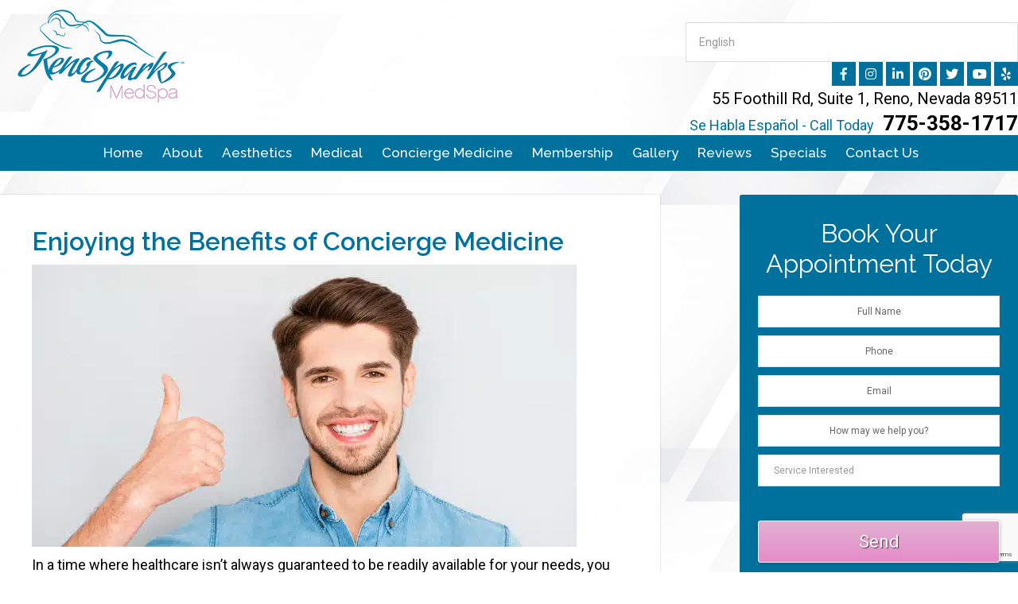

--- FILE ---
content_type: text/html; charset=UTF-8
request_url: https://renosparksmedspa.com/blog/enjoying-the-benefits-of-concierge-medicine/
body_size: 26489
content:
<!DOCTYPE html>
<html lang="en-US">
<head >
<meta charset="UTF-8" />
<script type="text/javascript">
/* <![CDATA[ */
 var gform;gform||(document.addEventListener("gform_main_scripts_loaded",function(){gform.scriptsLoaded=!0}),window.addEventListener("DOMContentLoaded",function(){gform.domLoaded=!0}),gform={domLoaded:!1,scriptsLoaded:!1,initializeOnLoaded:function(o){gform.domLoaded&&gform.scriptsLoaded?o():!gform.domLoaded&&gform.scriptsLoaded?window.addEventListener("DOMContentLoaded",o):document.addEventListener("gform_main_scripts_loaded",o)},hooks:{action:{},filter:{}},addAction:function(o,n,r,t){gform.addHook("action",o,n,r,t)},addFilter:function(o,n,r,t){gform.addHook("filter",o,n,r,t)},doAction:function(o){gform.doHook("action",o,arguments)},applyFilters:function(o){return gform.doHook("filter",o,arguments)},removeAction:function(o,n){gform.removeHook("action",o,n)},removeFilter:function(o,n,r){gform.removeHook("filter",o,n,r)},addHook:function(o,n,r,t,i){null==gform.hooks[o][n]&&(gform.hooks[o][n]=[]);var e=gform.hooks[o][n];null==i&&(i=n+"_"+e.length),gform.hooks[o][n].push({tag:i,callable:r,priority:t=null==t?10:t})},doHook:function(n,o,r){var t;if(r=Array.prototype.slice.call(r,1),null!=gform.hooks[n][o]&&((o=gform.hooks[n][o]).sort(function(o,n){return o.priority-n.priority}),o.forEach(function(o){"function"!=typeof(t=o.callable)&&(t=window[t]),"action"==n?t.apply(null,r):r[0]=t.apply(null,r)})),"filter"==n)return r[0]},removeHook:function(o,n,t,i){var r;null!=gform.hooks[o][n]&&(r=(r=gform.hooks[o][n]).filter(function(o,n,r){return!!(null!=i&&i!=o.tag||null!=t&&t!=o.priority)}),gform.hooks[o][n]=r)}}); 
/* ]]> */
</script>

<meta name="viewport" content="width=device-width, initial-scale=1" />
<meta name='robots' content='index, follow, max-image-preview:large, max-snippet:-1, max-video-preview:-1' />
	<style>img:is([sizes="auto" i], [sizes^="auto," i]) { contain-intrinsic-size: 3000px 1500px }</style>
	
	<!-- This site is optimized with the Yoast SEO plugin v22.3 - https://yoast.com/wordpress/plugins/seo/ -->
	<title>Enjoying the Benefits of Concierge Medicine - Reno Sparks Medspa</title><link rel="preload" as="style" href="https://fonts.googleapis.com/css?family=Lato%3A400%2C700&#038;display=swap" /><link rel="stylesheet" href="https://fonts.googleapis.com/css?family=Lato%3A400%2C700&#038;display=swap" media="print" onload="this.media='all'" /><noscript><link rel="stylesheet" href="https://fonts.googleapis.com/css?family=Lato%3A400%2C700&#038;display=swap" /></noscript>
	<meta name="description" content="Concierge medicine is focused on prevention. The doctor will take an in-depth examination of your health. In this way, they&#039;ll know exactly what is wrong..." />
	<link rel="canonical" href="https://renosparksmedspa.com/blog/enjoying-the-benefits-of-concierge-medicine/" />
	<meta property="og:locale" content="en_US" />
	<meta property="og:type" content="article" />
	<meta property="og:title" content="Enjoying the Benefits of Concierge Medicine - Reno Sparks Medspa" />
	<meta property="og:description" content="Concierge medicine is focused on prevention. The doctor will take an in-depth examination of your health. In this way, they&#039;ll know exactly what is wrong..." />
	<meta property="og:url" content="https://renosparksmedspa.com/blog/enjoying-the-benefits-of-concierge-medicine/" />
	<meta property="og:site_name" content="Reno Sparks Medspa" />
	<meta property="article:published_time" content="2019-07-01T09:00:28+00:00" />
	<meta property="article:modified_time" content="2020-01-09T21:22:48+00:00" />
	<meta property="og:image" content="https://renosparksmedspa.com/wp-content/uploads/2019/07/Concierge-medicine.jpg" />
	<meta property="og:image:width" content="685" />
	<meta property="og:image:height" content="355" />
	<meta property="og:image:type" content="image/jpeg" />
	<meta name="author" content="Crystal Clear Digital Marketing" />
	<meta name="twitter:card" content="summary_large_image" />
	<meta name="twitter:label1" content="Written by" />
	<meta name="twitter:data1" content="Crystal Clear Digital Marketing" />
	<meta name="twitter:label2" content="Est. reading time" />
	<meta name="twitter:data2" content="11 minutes" />
	<!-- / Yoast SEO plugin. -->


<link rel='dns-prefetch' href='//fonts.googleapis.com' />
<link rel='dns-prefetch' href='//netdna.bootstrapcdn.com' />
<link rel='dns-prefetch' href='//www.facebook.com' />
<link rel='dns-prefetch' href='//widget.newlooknow.com' />
<link rel='dns-prefetch' href='//platform.twitter.com' />
<link rel='dns-prefetch' href='//21640.tctm.co' />
<link rel='dns-prefetch' href='//pixel-geo.prfct.co' />
<link rel='dns-prefetch' href='//fonts.gstatic.com' />
<link rel='dns-prefetch' href='//i.ytimg.com' />
<link rel='dns-prefetch' href='//platform.linkedin.com' />
<link rel='dns-prefetch' href='//apis.google.com' />
<link rel='dns-prefetch' href='//cdn.touchmd.com' />
<link rel='dns-prefetch' href='//syndication.twitter.com' />
<link rel='dns-prefetch' href='//bam.nr-data.net' />
<link rel='dns-prefetch' href='//tgwj9nw6uh.execute-api.us-west-2.amazonaws.com' />
<link rel='dns-prefetch' href='//tag.marinsm.com' />
<link rel='dns-prefetch' href='//js-agent.newrelic.com' />
<link rel='dns-prefetch' href='//www.google-analytics.com' />
<link rel='dns-prefetch' href='//connect.facebook.net' />
<link href='https://fonts.gstatic.com' crossorigin rel='preconnect' />
<link rel="alternate" type="application/rss+xml" title="Reno Sparks Medspa &raquo; Feed" href="https://renosparksmedspa.com/feed/" />
<link data-minify="1" rel='stylesheet' id='outreach-pro-theme-css' href='https://renosparksmedspa.com/wp-content/cache/min/1/wp-content/themes/crystalclearblank/style.css?ver=1745010339' type='text/css' media='all' />
<style id='wp-emoji-styles-inline-css' type='text/css'>

	img.wp-smiley, img.emoji {
		display: inline !important;
		border: none !important;
		box-shadow: none !important;
		height: 1em !important;
		width: 1em !important;
		margin: 0 0.07em !important;
		vertical-align: -0.1em !important;
		background: none !important;
		padding: 0 !important;
	}
</style>
<link rel='stylesheet' id='wp-block-library-css' href='https://renosparksmedspa.com/wp-includes/css/dist/block-library/style.min.css?ver=6.8.3' type='text/css' media='all' />
<style id='classic-theme-styles-inline-css' type='text/css'>
/*! This file is auto-generated */
.wp-block-button__link{color:#fff;background-color:#32373c;border-radius:9999px;box-shadow:none;text-decoration:none;padding:calc(.667em + 2px) calc(1.333em + 2px);font-size:1.125em}.wp-block-file__button{background:#32373c;color:#fff;text-decoration:none}
</style>
<style id='global-styles-inline-css' type='text/css'>
:root{--wp--preset--aspect-ratio--square: 1;--wp--preset--aspect-ratio--4-3: 4/3;--wp--preset--aspect-ratio--3-4: 3/4;--wp--preset--aspect-ratio--3-2: 3/2;--wp--preset--aspect-ratio--2-3: 2/3;--wp--preset--aspect-ratio--16-9: 16/9;--wp--preset--aspect-ratio--9-16: 9/16;--wp--preset--color--black: #000000;--wp--preset--color--cyan-bluish-gray: #abb8c3;--wp--preset--color--white: #ffffff;--wp--preset--color--pale-pink: #f78da7;--wp--preset--color--vivid-red: #cf2e2e;--wp--preset--color--luminous-vivid-orange: #ff6900;--wp--preset--color--luminous-vivid-amber: #fcb900;--wp--preset--color--light-green-cyan: #7bdcb5;--wp--preset--color--vivid-green-cyan: #00d084;--wp--preset--color--pale-cyan-blue: #8ed1fc;--wp--preset--color--vivid-cyan-blue: #0693e3;--wp--preset--color--vivid-purple: #9b51e0;--wp--preset--gradient--vivid-cyan-blue-to-vivid-purple: linear-gradient(135deg,rgba(6,147,227,1) 0%,rgb(155,81,224) 100%);--wp--preset--gradient--light-green-cyan-to-vivid-green-cyan: linear-gradient(135deg,rgb(122,220,180) 0%,rgb(0,208,130) 100%);--wp--preset--gradient--luminous-vivid-amber-to-luminous-vivid-orange: linear-gradient(135deg,rgba(252,185,0,1) 0%,rgba(255,105,0,1) 100%);--wp--preset--gradient--luminous-vivid-orange-to-vivid-red: linear-gradient(135deg,rgba(255,105,0,1) 0%,rgb(207,46,46) 100%);--wp--preset--gradient--very-light-gray-to-cyan-bluish-gray: linear-gradient(135deg,rgb(238,238,238) 0%,rgb(169,184,195) 100%);--wp--preset--gradient--cool-to-warm-spectrum: linear-gradient(135deg,rgb(74,234,220) 0%,rgb(151,120,209) 20%,rgb(207,42,186) 40%,rgb(238,44,130) 60%,rgb(251,105,98) 80%,rgb(254,248,76) 100%);--wp--preset--gradient--blush-light-purple: linear-gradient(135deg,rgb(255,206,236) 0%,rgb(152,150,240) 100%);--wp--preset--gradient--blush-bordeaux: linear-gradient(135deg,rgb(254,205,165) 0%,rgb(254,45,45) 50%,rgb(107,0,62) 100%);--wp--preset--gradient--luminous-dusk: linear-gradient(135deg,rgb(255,203,112) 0%,rgb(199,81,192) 50%,rgb(65,88,208) 100%);--wp--preset--gradient--pale-ocean: linear-gradient(135deg,rgb(255,245,203) 0%,rgb(182,227,212) 50%,rgb(51,167,181) 100%);--wp--preset--gradient--electric-grass: linear-gradient(135deg,rgb(202,248,128) 0%,rgb(113,206,126) 100%);--wp--preset--gradient--midnight: linear-gradient(135deg,rgb(2,3,129) 0%,rgb(40,116,252) 100%);--wp--preset--font-size--small: 13px;--wp--preset--font-size--medium: 20px;--wp--preset--font-size--large: 36px;--wp--preset--font-size--x-large: 42px;--wp--preset--spacing--20: 0.44rem;--wp--preset--spacing--30: 0.67rem;--wp--preset--spacing--40: 1rem;--wp--preset--spacing--50: 1.5rem;--wp--preset--spacing--60: 2.25rem;--wp--preset--spacing--70: 3.38rem;--wp--preset--spacing--80: 5.06rem;--wp--preset--shadow--natural: 6px 6px 9px rgba(0, 0, 0, 0.2);--wp--preset--shadow--deep: 12px 12px 50px rgba(0, 0, 0, 0.4);--wp--preset--shadow--sharp: 6px 6px 0px rgba(0, 0, 0, 0.2);--wp--preset--shadow--outlined: 6px 6px 0px -3px rgba(255, 255, 255, 1), 6px 6px rgba(0, 0, 0, 1);--wp--preset--shadow--crisp: 6px 6px 0px rgba(0, 0, 0, 1);}:where(.is-layout-flex){gap: 0.5em;}:where(.is-layout-grid){gap: 0.5em;}body .is-layout-flex{display: flex;}.is-layout-flex{flex-wrap: wrap;align-items: center;}.is-layout-flex > :is(*, div){margin: 0;}body .is-layout-grid{display: grid;}.is-layout-grid > :is(*, div){margin: 0;}:where(.wp-block-columns.is-layout-flex){gap: 2em;}:where(.wp-block-columns.is-layout-grid){gap: 2em;}:where(.wp-block-post-template.is-layout-flex){gap: 1.25em;}:where(.wp-block-post-template.is-layout-grid){gap: 1.25em;}.has-black-color{color: var(--wp--preset--color--black) !important;}.has-cyan-bluish-gray-color{color: var(--wp--preset--color--cyan-bluish-gray) !important;}.has-white-color{color: var(--wp--preset--color--white) !important;}.has-pale-pink-color{color: var(--wp--preset--color--pale-pink) !important;}.has-vivid-red-color{color: var(--wp--preset--color--vivid-red) !important;}.has-luminous-vivid-orange-color{color: var(--wp--preset--color--luminous-vivid-orange) !important;}.has-luminous-vivid-amber-color{color: var(--wp--preset--color--luminous-vivid-amber) !important;}.has-light-green-cyan-color{color: var(--wp--preset--color--light-green-cyan) !important;}.has-vivid-green-cyan-color{color: var(--wp--preset--color--vivid-green-cyan) !important;}.has-pale-cyan-blue-color{color: var(--wp--preset--color--pale-cyan-blue) !important;}.has-vivid-cyan-blue-color{color: var(--wp--preset--color--vivid-cyan-blue) !important;}.has-vivid-purple-color{color: var(--wp--preset--color--vivid-purple) !important;}.has-black-background-color{background-color: var(--wp--preset--color--black) !important;}.has-cyan-bluish-gray-background-color{background-color: var(--wp--preset--color--cyan-bluish-gray) !important;}.has-white-background-color{background-color: var(--wp--preset--color--white) !important;}.has-pale-pink-background-color{background-color: var(--wp--preset--color--pale-pink) !important;}.has-vivid-red-background-color{background-color: var(--wp--preset--color--vivid-red) !important;}.has-luminous-vivid-orange-background-color{background-color: var(--wp--preset--color--luminous-vivid-orange) !important;}.has-luminous-vivid-amber-background-color{background-color: var(--wp--preset--color--luminous-vivid-amber) !important;}.has-light-green-cyan-background-color{background-color: var(--wp--preset--color--light-green-cyan) !important;}.has-vivid-green-cyan-background-color{background-color: var(--wp--preset--color--vivid-green-cyan) !important;}.has-pale-cyan-blue-background-color{background-color: var(--wp--preset--color--pale-cyan-blue) !important;}.has-vivid-cyan-blue-background-color{background-color: var(--wp--preset--color--vivid-cyan-blue) !important;}.has-vivid-purple-background-color{background-color: var(--wp--preset--color--vivid-purple) !important;}.has-black-border-color{border-color: var(--wp--preset--color--black) !important;}.has-cyan-bluish-gray-border-color{border-color: var(--wp--preset--color--cyan-bluish-gray) !important;}.has-white-border-color{border-color: var(--wp--preset--color--white) !important;}.has-pale-pink-border-color{border-color: var(--wp--preset--color--pale-pink) !important;}.has-vivid-red-border-color{border-color: var(--wp--preset--color--vivid-red) !important;}.has-luminous-vivid-orange-border-color{border-color: var(--wp--preset--color--luminous-vivid-orange) !important;}.has-luminous-vivid-amber-border-color{border-color: var(--wp--preset--color--luminous-vivid-amber) !important;}.has-light-green-cyan-border-color{border-color: var(--wp--preset--color--light-green-cyan) !important;}.has-vivid-green-cyan-border-color{border-color: var(--wp--preset--color--vivid-green-cyan) !important;}.has-pale-cyan-blue-border-color{border-color: var(--wp--preset--color--pale-cyan-blue) !important;}.has-vivid-cyan-blue-border-color{border-color: var(--wp--preset--color--vivid-cyan-blue) !important;}.has-vivid-purple-border-color{border-color: var(--wp--preset--color--vivid-purple) !important;}.has-vivid-cyan-blue-to-vivid-purple-gradient-background{background: var(--wp--preset--gradient--vivid-cyan-blue-to-vivid-purple) !important;}.has-light-green-cyan-to-vivid-green-cyan-gradient-background{background: var(--wp--preset--gradient--light-green-cyan-to-vivid-green-cyan) !important;}.has-luminous-vivid-amber-to-luminous-vivid-orange-gradient-background{background: var(--wp--preset--gradient--luminous-vivid-amber-to-luminous-vivid-orange) !important;}.has-luminous-vivid-orange-to-vivid-red-gradient-background{background: var(--wp--preset--gradient--luminous-vivid-orange-to-vivid-red) !important;}.has-very-light-gray-to-cyan-bluish-gray-gradient-background{background: var(--wp--preset--gradient--very-light-gray-to-cyan-bluish-gray) !important;}.has-cool-to-warm-spectrum-gradient-background{background: var(--wp--preset--gradient--cool-to-warm-spectrum) !important;}.has-blush-light-purple-gradient-background{background: var(--wp--preset--gradient--blush-light-purple) !important;}.has-blush-bordeaux-gradient-background{background: var(--wp--preset--gradient--blush-bordeaux) !important;}.has-luminous-dusk-gradient-background{background: var(--wp--preset--gradient--luminous-dusk) !important;}.has-pale-ocean-gradient-background{background: var(--wp--preset--gradient--pale-ocean) !important;}.has-electric-grass-gradient-background{background: var(--wp--preset--gradient--electric-grass) !important;}.has-midnight-gradient-background{background: var(--wp--preset--gradient--midnight) !important;}.has-small-font-size{font-size: var(--wp--preset--font-size--small) !important;}.has-medium-font-size{font-size: var(--wp--preset--font-size--medium) !important;}.has-large-font-size{font-size: var(--wp--preset--font-size--large) !important;}.has-x-large-font-size{font-size: var(--wp--preset--font-size--x-large) !important;}
:where(.wp-block-post-template.is-layout-flex){gap: 1.25em;}:where(.wp-block-post-template.is-layout-grid){gap: 1.25em;}
:where(.wp-block-columns.is-layout-flex){gap: 2em;}:where(.wp-block-columns.is-layout-grid){gap: 2em;}
:root :where(.wp-block-pullquote){font-size: 1.5em;line-height: 1.6;}
</style>
<link data-minify="1" rel='stylesheet' id='accordion-style-css' href='https://renosparksmedspa.com/wp-content/cache/min/1/wp-content/plugins/accordion-content/css/styles.css?ver=1745010339' type='text/css' media='all' />
<link data-minify="1" rel='stylesheet' id='woocommerce-layout-css' href='https://renosparksmedspa.com/wp-content/cache/min/1/wp-content/plugins/woocommerce/assets/css/woocommerce-layout.css?ver=1745010339' type='text/css' media='all' />
<link data-minify="1" rel='stylesheet' id='woocommerce-smallscreen-css' href='https://renosparksmedspa.com/wp-content/cache/min/1/wp-content/plugins/woocommerce/assets/css/woocommerce-smallscreen.css?ver=1745010339' type='text/css' media='only screen and (max-width: 768px)' />
<link data-minify="1" rel='stylesheet' id='woocommerce-general-css' href='https://renosparksmedspa.com/wp-content/cache/min/1/wp-content/plugins/woocommerce/assets/css/woocommerce.css?ver=1745010339' type='text/css' media='all' />
<style id='woocommerce-inline-inline-css' type='text/css'>
.woocommerce form .form-row .required { visibility: visible; }
</style>

<link data-minify="1" rel='stylesheet' id='outreach-font-awesome-css' href='https://renosparksmedspa.com/wp-content/cache/min/1/font-awesome/4.0.3/css/font-awesome.min.css?ver=1745010339' type='text/css' media='all' />
<link data-minify="1" rel='stylesheet' id='simple-social-icons-font-css' href='https://renosparksmedspa.com/wp-content/cache/min/1/wp-content/plugins/simple-social-icons/css/style.css?ver=1745010339' type='text/css' media='all' />
<style id='rocket-lazyload-inline-css' type='text/css'>
.rll-youtube-player{position:relative;padding-bottom:56.23%;height:0;overflow:hidden;max-width:100%;}.rll-youtube-player:focus-within{outline: 2px solid currentColor;outline-offset: 5px;}.rll-youtube-player iframe{position:absolute;top:0;left:0;width:100%;height:100%;z-index:100;background:0 0}.rll-youtube-player img{bottom:0;display:block;left:0;margin:auto;max-width:100%;width:100%;position:absolute;right:0;top:0;border:none;height:auto;-webkit-transition:.4s all;-moz-transition:.4s all;transition:.4s all}.rll-youtube-player img:hover{-webkit-filter:brightness(75%)}.rll-youtube-player .play{height:100%;width:100%;left:0;top:0;position:absolute;background:url(https://renosparksmedspa.com/wp-content/plugins/wp-rocket/assets/img/youtube.png) no-repeat center;background-color: transparent !important;cursor:pointer;border:none;}
</style>
<script type="text/javascript" src="https://renosparksmedspa.com/wp-includes/js/jquery/jquery.min.js?ver=3.7.1" id="jquery-core-js"></script>
<script type="text/javascript" src="https://renosparksmedspa.com/wp-includes/js/jquery/jquery-migrate.min.js?ver=3.4.1" id="jquery-migrate-js" defer></script>
<script type="text/javascript" src="https://renosparksmedspa.com/wp-content/plugins/woocommerce/assets/js/jquery-blockui/jquery.blockUI.min.js?ver=2.7.0-wc.8.7.0" id="jquery-blockui-js" defer="defer" data-wp-strategy="defer"></script>
<script type="text/javascript" id="wc-add-to-cart-js-extra">
/* <![CDATA[ */
var wc_add_to_cart_params = {"ajax_url":"\/wp-admin\/admin-ajax.php","wc_ajax_url":"\/?wc-ajax=%%endpoint%%","i18n_view_cart":"View cart","cart_url":"https:\/\/renosparksmedspa.com","is_cart":"","cart_redirect_after_add":"no"};
/* ]]> */
</script>
<script type="text/javascript" src="https://renosparksmedspa.com/wp-content/plugins/woocommerce/assets/js/frontend/add-to-cart.min.js?ver=8.7.0" id="wc-add-to-cart-js" defer="defer" data-wp-strategy="defer"></script>
<script type="text/javascript" src="https://renosparksmedspa.com/wp-content/plugins/woocommerce/assets/js/js-cookie/js.cookie.min.js?ver=2.1.4-wc.8.7.0" id="js-cookie-js" defer="defer" data-wp-strategy="defer"></script>
<script type="text/javascript" id="woocommerce-js-extra">
/* <![CDATA[ */
var woocommerce_params = {"ajax_url":"\/wp-admin\/admin-ajax.php","wc_ajax_url":"\/?wc-ajax=%%endpoint%%"};
/* ]]> */
</script>
<script type="text/javascript" src="https://renosparksmedspa.com/wp-content/plugins/woocommerce/assets/js/frontend/woocommerce.min.js?ver=8.7.0" id="woocommerce-js" defer="defer" data-wp-strategy="defer"></script>
<script data-minify="1" type="text/javascript" src="https://renosparksmedspa.com/wp-content/cache/min/1/shared/js/backstretch.js?ver=1745010339" id="outreach-pro-backstretch-js" defer></script>
<script type="text/javascript" id="outreach-pro-backstretch-set-js-extra">
/* <![CDATA[ */
var BackStretchImg = {"src":"https:\/\/renosparksmedspa.com\/wp-content\/uploads\/2019\/03\/shutterstock_754042744.jpg"};
/* ]]> */
</script>
<script data-minify="1" type="text/javascript" src="https://renosparksmedspa.com/wp-content/cache/min/1/shared/js/backstretch-set.js?ver=1745010339" id="outreach-pro-backstretch-set-js" defer></script>
<script data-minify="1" type="text/javascript" src="https://renosparksmedspa.com/wp-content/cache/min/1/shared/js/slideout.js?ver=1745010339" id="outreach-responsive-menu-js" defer></script>
<link rel="https://api.w.org/" href="https://renosparksmedspa.com/wp-json/" /><link rel="alternate" title="JSON" type="application/json" href="https://renosparksmedspa.com/wp-json/wp/v2/posts/1061" /><link rel="EditURI" type="application/rsd+xml" title="RSD" href="https://renosparksmedspa.com/xmlrpc.php?rsd" />
<link rel='shortlink' href='https://renosparksmedspa.com/?p=1061' />
<link rel="alternate" title="oEmbed (JSON)" type="application/json+oembed" href="https://renosparksmedspa.com/wp-json/oembed/1.0/embed?url=https%3A%2F%2Frenosparksmedspa.com%2Fblog%2Fenjoying-the-benefits-of-concierge-medicine%2F" />
<link rel="alternate" title="oEmbed (XML)" type="text/xml+oembed" href="https://renosparksmedspa.com/wp-json/oembed/1.0/embed?url=https%3A%2F%2Frenosparksmedspa.com%2Fblog%2Fenjoying-the-benefits-of-concierge-medicine%2F&#038;format=xml" />
<script data-minify="1" data-cfasync="false" async src="https://renosparksmedspa.com/wp-content/cache/min/1/t.js?ver=1745010339"></script><link rel="pingback" href="https://renosparksmedspa.com/xmlrpc.php" />
<!-- Google Tag Manager -->
<script>(function(w,d,s,l,i){w[l]=w[l]||[];w[l].push({'gtm.start':
new Date().getTime(),event:'gtm.js'});var f=d.getElementsByTagName(s)[0],
j=d.createElement(s),dl=l!='dataLayer'?'&l='+l:'';j.async=true;j.src=
'https://www.googletagmanager.com/gtm.js?id='+i+dl;f.parentNode.insertBefore(j,f);
})(window,document,'script','dataLayer','GTM-NMKT3XG');</script>
<!-- End Google Tag Manager -->

<!-- Google tag (gtag.js) -->
<script async src="https://www.googletagmanager.com/gtag/js?id=G-20P1R5VYCV"></script>
<script>
  window.dataLayer = window.dataLayer || [];
  function gtag(){dataLayer.push(arguments);}
  gtag('js', new Date());

  gtag('config', 'G-20P1R5VYCV');
</script>


<script data-minify="1" type='text/javascript' src='https://renosparksmedspa.com/wp-content/cache/min/1/colorbox/1.6.4/jquery.colorbox-min.js?ver=1745010340' defer></script>
<script data-minify="1" type='text/javascript' src='https://renosparksmedspa.com/wp-content/cache/min/1/ajax/libs/OwlCarousel2/2.2.1/owl.carousel.min.js?ver=1745010340' defer></script>

<link data-minify="1" rel="stylesheet" href="https://renosparksmedspa.com/wp-content/cache/min/1/releases/v5.8.1/css/all.css?ver=1745010339" crossorigin="anonymous">




<style type="text/css">.site-title a { background: url(https://renosparksmedspa.com/wp-content/uploads/2019/03/HeaderLogo.png) no-repeat !important; }</style>
	<noscript><style>.woocommerce-product-gallery{ opacity: 1 !important; }</style></noscript>
	

<script type="application/ld+json" class="saswp-schema-markup-output">
[{"@context":"https://schema.org/","@type":"dayspa","@id":"LocalBusiness","url":"https://renosparksmedspa.com/saswp/local-business/","name":"Reno Sparks Medspa","aggregateRating":{"@type":"AggregateRating","reviewCount":3,"ratingValue":5},"review":[{"@type":"Review","author":{"@type":"Person","name":"Angela S."},"datePublished":"2020-02-10","description":"So, my ex husband is a surgeon in Los Angeles and NYC, and I like to think of myself as VERY well versed in the botox arena.\r\nDr. Van Reken ROCKS !!!!!!\r\nNow you know and your welcome","reviewRating":{"@type":"Rating","bestRating":5,"ratingValue":"5","worstRating":1}},{"@type":"Review","author":{"@type":"Person","name":"Victoria E."},"datePublished":"2017-04-03","description":"Thorough exam, individualized care by very smart and caring doctor and wonderful staff. Complete and detailed information regarding treatments and procedures. I wouldn&#039;t go anywhere else and have referred him to all my friends. I&#039;m looking great and feeling good thanks to Reno-Sparks MedSpa!","reviewRating":{"@type":"Rating","bestRating":5,"ratingValue":"5","worstRating":1}},{"@type":"Review","author":{"@type":"Person","name":"Raquel C."},"datePublished":"2020-07-06","description":"The BEST staff ever !!! So funny, really great and professional. They go above and beyond to make u feel comfortable. Almost want to come back just to hang out with the girls ! Definitely would recommend","reviewRating":{"@type":"Rating","bestRating":5,"ratingValue":"5","worstRating":1}}],"description":"At Reno Sparks MedSpa, servicing the Reno and Sparks areas in Nevada, we offer state of the art technology to help you improve the appearance of your skin. With the incredible Cynosure SmartSkin fractional CO2 microablative laser for Laser Facelift / Laser Eyelid Lift (Madonna Lift) as well as the Candela Vbeam Perfecta and Matrix RF we can now improve the look of your skin by correcting wrinkles, skin discoloration and eliminating vascular and pigmented lesions on the face, neck, chest, hands, legs and other areas. Say goodbye to wrinkles with the SmartSkin CO2 laser!","address":{"@type":"PostalAddress","streetAddress":"55 Foothill Road, Suite #1","addressLocality":"Reno","addressRegion":"Nevada","postalCode":"89511","addressCountry":""},"telephone":"775-571-4665","openingHours":[""],"image":"https://renosparksmedspa.com/wp-content/uploads/2019/03/HeaderLogo.png","additionalType":"","priceRange":"$$$","servesCuisine":"","areaServed":[],"sameAs":["https://www.facebook.com/RenoSparksMedSpa/","https://twitter.com/RSMedSpa","https://www.instagram.com/renosparksmedspa/","https://www.pinterest.com/renosparksmedspa/","https://www.linkedin.com/company/reno-sparks-medspa","https://www.youtube.com/channel/UCGXoSUjmcKht_syl7VSYJ0w"],"hasMenu":"","hasMap":""}]
</script>

<style type="text/css" id="custom-background-css">
body.custom-background { background-image: url("https://renosparksmedspa.com/wp-content/uploads/2019/03/shutterstock_754042744.jpg"); background-position: left top; background-size: auto; background-repeat: repeat; background-attachment: scroll; }
</style>
	<link rel="icon" href="https://renosparksmedspa.com/wp-content/uploads/2019/03/cropped-Favi-32x32.jpg" sizes="32x32" />
<link rel="icon" href="https://renosparksmedspa.com/wp-content/uploads/2019/03/cropped-Favi-192x192.jpg" sizes="192x192" />
<link rel="apple-touch-icon" href="https://renosparksmedspa.com/wp-content/uploads/2019/03/cropped-Favi-180x180.jpg" />
<meta name="msapplication-TileImage" content="https://renosparksmedspa.com/wp-content/uploads/2019/03/cropped-Favi-270x270.jpg" />
		<style type="text/css" id="wp-custom-css">
			.pum-overlay.pum-active,
.pum-overlay.pum-active .popmake.active {
    display: block !important
}

.pum-content.popmake-content:focus { 
	outline: none!important;
}		</style>
		<noscript><style id="rocket-lazyload-nojs-css">.rll-youtube-player, [data-lazy-src]{display:none !important;}</style></noscript></head>
<body class="wp-singular post-template-default single single-post postid-1061 single-format-standard custom-background wp-theme-genesis wp-child-theme-crystalclearblank theme-genesis woocommerce-no-js custom-header header-image content-sidebar genesis-breadcrumbs-hidden genesis-footer-widgets-visible ccdm-reviews-page"><div class="site-container"><header class="site-header"><div class="wrap"><div class="title-area"><p class="site-title"><a href="https://renosparksmedspa.com/">Reno Sparks Medspa</a></p></div><div class="widget-area header-widget-area"><section id="gtranslate-2" class="widget widget_gtranslate"><div class="widget-wrap"><div class="gtranslate_wrapper" id="gt-wrapper-26600432"></div></div></section>
<section id="custom_html-3" class="widget_text widget widget_custom_html"><div class="widget_text widget-wrap"><div class="textwidget custom-html-widget"><a href="https://www.facebook.com/RenoSparksMedSpa/" target="_blank"><i class="fab fa-facebook-f" aria-hidden="true"></i></a>

<a href="https://www.instagram.com/renosparksmedspa/" target="_blank"><i class="fab fa-instagram" aria-hidden="true"></i></a>

<a href="https://www.linkedin.com/company/reno-sparks-medspa" target="_blank"><i class="fab fa-linkedin-in" aria-hidden="true"></i></a>

<a href="https://www.pinterest.com/renosparksmedspa/" target="_blank"><i class="fab fa-pinterest" aria-hidden="true"></i></a>

<a href="https://twitter.com/RSMedSpa" target="_blank"><i class="fab fa-twitter" aria-hidden="true"></i></a>

<a href="https://www.youtube.com/channel/UCGXoSUjmcKht_syl7VSYJ0w" target="_blank"><i class="fab fa-youtube" aria-hidden="true"></i></a>

<a href="https://www.yelp.com/biz/reno-sparks-medspa-reno" target="_blank"><i class="fab fa-yelp" aria-hidden="true"></i></a></div></div></section>
<section id="custom_html-2" class="widget_text widget widget_custom_html"><div class="widget_text widget-wrap"><div class="textwidget custom-html-widget"><div class="address"><a target="_blank" href="https://goo.gl/maps/ueFjeaw5o5Q2">55 Foothill Rd, Suite 1, Reno, Nevada 89511</a></div>
<div class="tel"><a href="tel:775-358-1717"><span class="call-today">Se Habla Español - Call Today</span> 775-358-1717</a></div></div></div></section>
</div></div></header><nav class="nav-primary" aria-label="Main"><div class="wrap"><ul id="menu-primary-menu" class="menu genesis-nav-menu menu-primary"><li id="menu-item-124" class="menu-item menu-item-type-custom menu-item-object-custom menu-item-124"><a href="/"><span >Home</span></a></li>
<li id="menu-item-118" class="menu-item menu-item-type-custom menu-item-object-custom menu-item-has-children menu-item-118"><a href="#" class="sub-item"><span >About</span></a>
<ul class="sub-menu">
	<li id="menu-item-119" class="menu-item menu-item-type-post_type menu-item-object-page menu-item-119"><a href="https://renosparksmedspa.com/about/"><span >Calvin H. Van Reken, M.D</span></a></li>
	<li id="menu-item-375" class="menu-item menu-item-type-post_type menu-item-object-page menu-item-375"><a href="https://renosparksmedspa.com/reno-sparks-medspa-staff/"><span >Reno Sparks MedSpa Team</span></a></li>
	<li id="menu-item-117" class="menu-item menu-item-type-taxonomy menu-item-object-category current-post-ancestor current-menu-parent current-post-parent menu-item-117"><a href="https://renosparksmedspa.com/category/blog/"><span >Blog</span></a></li>
	<li id="menu-item-271" class="menu-item menu-item-type-post_type menu-item-object-page menu-item-271"><a href="https://renosparksmedspa.com/reviews/"><span >Reviews</span></a></li>
	<li id="menu-item-480" class="menu-item menu-item-type-post_type menu-item-object-page menu-item-480"><a href="https://renosparksmedspa.com/insurance-and-payment-policy/"><span >Insurance and Payment Policy</span></a></li>
	<li id="menu-item-483" class="menu-item menu-item-type-post_type menu-item-object-page menu-item-483"><a href="https://renosparksmedspa.com/case-histories/"><span >Case Histories</span></a></li>
</ul>
</li>
<li id="menu-item-463" class="menu-item menu-item-type-custom menu-item-object-custom menu-item-has-children menu-item-463"><a href="#" class="sub-item"><span >Aesthetics</span></a>
<ul class="sub-menu">
	<li id="menu-item-126" class="menu-item menu-item-type-post_type menu-item-object-page menu-item-126"><a href="https://renosparksmedspa.com/skin-rejuvenation/"><span >Overview</span></a></li>
	<li id="menu-item-776" class="menu-item menu-item-type-post_type menu-item-object-page menu-item-776"><a href="https://renosparksmedspa.com/accuvein/"><span >AccuVein</span></a></li>
	<li id="menu-item-2210" class="menu-item menu-item-type-custom menu-item-object-custom menu-item-has-children menu-item-2210"><a href="#" class="sub-item"><span >Acne</span></a>
	<ul class="sub-menu">
		<li id="menu-item-134" class="menu-item menu-item-type-post_type menu-item-object-page menu-item-134"><a href="https://renosparksmedspa.com/acne/"><span >Acne Treatment</span></a></li>
		<li id="menu-item-2217" class="menu-item menu-item-type-post_type menu-item-object-page menu-item-2217"><a href="https://renosparksmedspa.com/acne-scar-treatment/"><span >Acne Scar Treatment</span></a></li>
	</ul>
</li>
	<li id="menu-item-130" class="menu-item menu-item-type-post_type menu-item-object-page menu-item-has-children menu-item-130"><a href="https://renosparksmedspa.com/botox-and-juvederm/"><span >Botox and Fillers</span></a>
	<ul class="sub-menu">
		<li id="menu-item-2194" class="menu-item menu-item-type-post_type menu-item-object-page menu-item-2194"><a href="https://renosparksmedspa.com/botox/"><span >Botox</span></a></li>
		<li id="menu-item-2193" class="menu-item menu-item-type-post_type menu-item-object-page menu-item-2193"><a href="https://renosparksmedspa.com/juvederm/"><span >JUVÉDERM</span></a></li>
	</ul>
</li>
	<li id="menu-item-2216" class="menu-item menu-item-type-post_type menu-item-object-page menu-item-2216"><a href="https://renosparksmedspa.com/dermal-fillers/"><span >Dermal Fillers</span></a></li>
	<li id="menu-item-827" class="menu-item menu-item-type-custom menu-item-object-custom menu-item-has-children menu-item-827"><a href="#" class="sub-item"><span >Facials, Peels and Microdermabrasion</span></a>
	<ul class="sub-menu">
		<li id="menu-item-131" class="menu-item menu-item-type-post_type menu-item-object-page menu-item-131"><a href="https://renosparksmedspa.com/facials-peels-and-microdermabrasion/"><span >Facials, Peels and Microdermabrasion Overview</span></a></li>
		<li id="menu-item-824" class="menu-item menu-item-type-post_type menu-item-object-page menu-item-824"><a href="https://renosparksmedspa.com/facials/"><span >Facials</span></a></li>
		<li id="menu-item-1594" class="menu-item menu-item-type-post_type menu-item-object-page menu-item-1594"><a href="https://renosparksmedspa.com/hydrafacial/"><span >Hydrafacial</span></a></li>
		<li id="menu-item-825" class="menu-item menu-item-type-post_type menu-item-object-page menu-item-825"><a href="https://renosparksmedspa.com/chemical-peels/"><span >Chemical Peels</span></a></li>
		<li id="menu-item-826" class="menu-item menu-item-type-post_type menu-item-object-page menu-item-826"><a href="https://renosparksmedspa.com/microdermabrasion/"><span >Microdermabrasion</span></a></li>
	</ul>
</li>
	<li id="menu-item-1599" class="menu-item menu-item-type-post_type menu-item-object-page menu-item-1599"><a href="https://renosparksmedspa.com/infini-high-intensity-focused-rf-radio-frequency/"><span >Infini Radio-Frequency</span></a></li>
	<li id="menu-item-137" class="menu-item menu-item-type-custom menu-item-object-custom menu-item-has-children menu-item-137"><a href="#" class="sub-item"><span >Laser Treatments</span></a>
	<ul class="sub-menu">
		<li id="menu-item-135" class="menu-item menu-item-type-post_type menu-item-object-page menu-item-135"><a href="https://renosparksmedspa.com/laser-facelift/"><span >Laser Facelift</span></a></li>
		<li id="menu-item-132" class="menu-item menu-item-type-post_type menu-item-object-page menu-item-132"><a href="https://renosparksmedspa.com/laser-hair-removal/"><span >Laser Hair Removal</span></a></li>
		<li id="menu-item-136" class="menu-item menu-item-type-post_type menu-item-object-page menu-item-136"><a href="https://renosparksmedspa.com/what-is-picosure-laser-skin-rejuvenation/cynosure-picosure-laser-system-for-skin-rejuvenation-and-pigmented-lesions-dp1/"><span >Laser Skin Rejuvenation</span></a></li>
		<li id="menu-item-139" class="menu-item menu-item-type-post_type menu-item-object-page menu-item-139"><a href="https://renosparksmedspa.com/tattoo-removal/cynosure-picosure-tattoo-removal-laser/"><span >Laser Tattoo Removal</span></a></li>
	</ul>
</li>
	<li id="menu-item-129" class="menu-item menu-item-type-post_type menu-item-object-page menu-item-129"><a href="https://renosparksmedspa.com/microneedling-for-younger-skin/microneedling-for-skin-rejuvenation-at-reno-spark-nevada/"><span >Microneedling</span></a></li>
	<li id="menu-item-127" class="menu-item menu-item-type-post_type menu-item-object-page menu-item-127"><a href="https://renosparksmedspa.com/mole-removal-and-skin-cancer-screening/"><span >Mole Removal</span></a></li>
	<li id="menu-item-822" class="menu-item menu-item-type-custom menu-item-object-custom menu-item-has-children menu-item-822"><a href="#" class="sub-item"><span >Platelet Rich Plasma (PRP)</span></a>
	<ul class="sub-menu">
		<li id="menu-item-128" class="menu-item menu-item-type-post_type menu-item-object-page menu-item-128"><a href="https://renosparksmedspa.com/platelet-rich-plasma/prp-and-microneedling-reno-spark-nevada/"><span >Platelet Rich Plasma (PRP) Overview</span></a></li>
		<li id="menu-item-821" class="menu-item menu-item-type-post_type menu-item-object-page menu-item-821"><a href="https://renosparksmedspa.com/platelet-rich-plasma-prp-for-male-erectile-dysfunction/"><span >Platelet Rich Plasma (PRP) for Male Erectile Dysfunction</span></a></li>
		<li id="menu-item-820" class="menu-item menu-item-type-post_type menu-item-object-page menu-item-820"><a href="https://renosparksmedspa.com/platelet-rich-plasma-prp-for-hair-loss-men-and-women/"><span >Platelet Rich Plasma (PRP) for Hair Loss (Men and Women)</span></a></li>
		<li id="menu-item-819" class="menu-item menu-item-type-post_type menu-item-object-page menu-item-819"><a href="https://renosparksmedspa.com/prp-for-skin-tightening-and-scar-reduction/"><span >PRP Facelift</span></a></li>
		<li id="menu-item-818" class="menu-item menu-item-type-post_type menu-item-object-page menu-item-818"><a href="https://renosparksmedspa.com/platelet-rich-plasma-prp-for-orthopedic-problems/"><span >Platelet Rich Plasma (PRP) for Orthopedic Problems</span></a></li>
	</ul>
</li>
	<li id="menu-item-797" class="menu-item menu-item-type-post_type menu-item-object-page menu-item-797"><a href="https://renosparksmedspa.com/varicose-and-spider-vein-treatments/"><span >Varicose and Spider Vein Treatments</span></a></li>
</ul>
</li>
<li id="menu-item-464" class="menu-item menu-item-type-custom menu-item-object-custom menu-item-has-children menu-item-464"><a href="#" class="sub-item"><span >Medical</span></a>
<ul class="sub-menu">
	<li id="menu-item-138" class="menu-item menu-item-type-post_type menu-item-object-page menu-item-138"><a href="https://renosparksmedspa.com/laser-vaginal-rejuvenation/laser-vaginal-rejuvenation-reno-fractional-co2-laser-sparks-syneron-co2re-intima-laser-dp1/"><span >Vaginal Rejuvenation</span></a></li>
	<li id="menu-item-473" class="menu-item menu-item-type-post_type menu-item-object-page menu-item-473"><a href="https://renosparksmedspa.com/internal-medicine/"><span >Internal Medicine</span></a></li>
</ul>
</li>
<li id="menu-item-472" class="menu-item menu-item-type-post_type menu-item-object-page menu-item-472"><a href="https://renosparksmedspa.com/concierge-medicine/"><span >Concierge Medicine</span></a></li>
<li id="menu-item-446" class="menu-item menu-item-type-post_type menu-item-object-page menu-item-446"><a href="https://renosparksmedspa.com/membership/"><span >Membership</span></a></li>
<li id="menu-item-376" class="menu-item menu-item-type-custom menu-item-object-custom menu-item-has-children menu-item-376"><a href="#" class="sub-item"><span >Gallery</span></a>
<ul class="sub-menu">
	<li id="menu-item-377" class="menu-item menu-item-type-post_type menu-item-object-page menu-item-377"><a href="https://renosparksmedspa.com/photo-gallery/"><span >Photo Gallery</span></a></li>
	<li id="menu-item-657" class="menu-item menu-item-type-taxonomy menu-item-object-category menu-item-657"><a href="https://renosparksmedspa.com/category/videos/"><span >Videos</span></a></li>
</ul>
</li>
<li id="menu-item-1059" class="menu-item menu-item-type-post_type menu-item-object-page menu-item-1059"><a href="https://renosparksmedspa.com/reviews/"><span >Reviews</span></a></li>
<li id="menu-item-855" class="menu-item menu-item-type-taxonomy menu-item-object-category menu-item-855"><a href="https://renosparksmedspa.com/category/specials/"><span >Specials</span></a></li>
<li id="menu-item-140" class="menu-item menu-item-type-post_type menu-item-object-page menu-item-140"><a href="https://renosparksmedspa.com/contact-us/"><span >Contact Us</span></a></li>
</ul></div></nav><nav class="nav-secondary" aria-label="Secondary"><div class="wrap"><ul id="menu-secondary-menu" class="menu genesis-nav-menu menu-secondary"><li id="menu-item-1536" class="menu-item menu-item-type-custom menu-item-object-custom menu-item-home menu-item-1536"><a href="https://renosparksmedspa.com/"><span >Home</span></a></li>
<li id="menu-item-1537" class="menu-item menu-item-type-custom menu-item-object-custom menu-item-has-children menu-item-1537"><a href="#" class="sub-item"><span >Sobre nosotros</span></a>
<ul class="sub-menu">
	<li id="menu-item-1511" class="menu-item menu-item-type-post_type menu-item-object-page menu-item-1511"><a href="https://renosparksmedspa.com/es/calvin-h-van-reken/"><span >﻿Calvin H. Van Reken</span></a></li>
	<li id="menu-item-1533" class="menu-item menu-item-type-post_type menu-item-object-page menu-item-1533"><a href="https://renosparksmedspa.com/es/reno-sparks-medspa-team/"><span >Reno Sparks MedSpa Team</span></a></li>
	<li id="menu-item-1530" class="menu-item menu-item-type-post_type menu-item-object-page menu-item-1530"><a href="https://renosparksmedspa.com/es/poliza-de-seguro-y-pago/"><span >﻿Póliza de seguro y pago</span></a></li>
	<li id="menu-item-1520" class="menu-item menu-item-type-post_type menu-item-object-page menu-item-1520"><a href="https://renosparksmedspa.com/es/historias-de-casos/"><span >﻿Historias de casos</span></a></li>
</ul>
</li>
<li id="menu-item-1538" class="menu-item menu-item-type-custom menu-item-object-custom menu-item-has-children menu-item-1538"><a href="#" class="sub-item"><span >Estética</span></a>
<ul class="sub-menu">
	<li id="menu-item-1508" class="menu-item menu-item-type-post_type menu-item-object-page menu-item-1508"><a href="https://renosparksmedspa.com/es/accuvein/"><span >AccuVein</span></a></li>
	<li id="menu-item-1517" class="menu-item menu-item-type-post_type menu-item-object-page menu-item-1517"><a href="https://renosparksmedspa.com/es/extirpacion-de-lunares-y-cancer-de-piel/"><span >﻿Extirpación de lunares y cáncer de piel</span></a></li>
	<li id="menu-item-1525" class="menu-item menu-item-type-post_type menu-item-object-page menu-item-1525"><a href="https://renosparksmedspa.com/es/microalimentacion-para-el-rejuvenecimiento-de-la-piel/"><span >﻿Microalimentación para el rejuvenecimiento de la piel</span></a></li>
	<li id="menu-item-1510" class="menu-item menu-item-type-post_type menu-item-object-page menu-item-1510"><a href="https://renosparksmedspa.com/es/botox-y-juvederm/"><span >﻿Botox y Juvederm</span></a></li>
	<li id="menu-item-1540" class="menu-item menu-item-type-custom menu-item-object-custom menu-item-has-children menu-item-1540"><a href="#" class="sub-item"><span >﻿El plasma rico en plaquetas (PRP)</span></a>
	<ul class="sub-menu">
		<li id="menu-item-1513" class="menu-item menu-item-type-post_type menu-item-object-page menu-item-1513"><a href="https://renosparksmedspa.com/es/el-plasma-rico-en-plaquetas-prp-es-mas-que-un-tratamiento-para-la-piel/"><span >﻿El plasma rico en plaquetas (PRP) es más que un tratamiento para la piel</span></a></li>
		<li id="menu-item-1527" class="menu-item menu-item-type-post_type menu-item-object-page menu-item-1527"><a href="https://renosparksmedspa.com/es/plasma-rico-en-plaquetas-prp-para-la-disfuncion-erectil-masculina/"><span >﻿Plasma rico en plaquetas (PRP) para la disfunción eréctil masculina</span></a></li>
		<li id="menu-item-1528" class="menu-item menu-item-type-post_type menu-item-object-page menu-item-1528"><a href="https://renosparksmedspa.com/es/%ef%bb%bfplasma-rico-en-plaquetas-prp-para-la-perdida-de-cabello-hombres-y-mujeres/"><span >﻿Plasma rico en plaquetas (PRP) para la pérdida de cabello (hombres y mujeres)</span></a></li>
		<li id="menu-item-1531" class="menu-item menu-item-type-post_type menu-item-object-page menu-item-1531"><a href="https://renosparksmedspa.com/es/prp-para-el-estiramiento-de-la-piel-y-la-reduccion-de-cicatrices/"><span >﻿PRP para el estiramiento de la piel y la reducción de cicatrices</span></a></li>
		<li id="menu-item-1529" class="menu-item menu-item-type-post_type menu-item-object-page menu-item-1529"><a href="https://renosparksmedspa.com/es/plasma-rico-en-plaquetasp-prp-para-problemas-ortopedicos/"><span >﻿Plasma rico en plaquetas (PRP) para problemas ortopédicos</span></a></li>
	</ul>
</li>
	<li id="menu-item-1542" class="menu-item menu-item-type-custom menu-item-object-custom menu-item-has-children menu-item-1542"><a href="#" class="sub-item"><span >﻿Faciales, peelings y microdermoabrasión</span></a>
	<ul class="sub-menu">
		<li id="menu-item-1519" class="menu-item menu-item-type-post_type menu-item-object-page menu-item-1519"><a href="https://renosparksmedspa.com/es/faciales-peelings-y-microdermabrasion/"><span >﻿Faciales, peelings y microdermabrasión</span></a></li>
		<li id="menu-item-1518" class="menu-item menu-item-type-post_type menu-item-object-page menu-item-1518"><a href="https://renosparksmedspa.com/es/faciales/"><span >﻿Faciales</span></a></li>
		<li id="menu-item-1516" class="menu-item menu-item-type-post_type menu-item-object-page menu-item-1516"><a href="https://renosparksmedspa.com/es/exfoliaciones-quimicas/"><span >﻿Exfoliaciones químicas</span></a></li>
		<li id="menu-item-1526" class="menu-item menu-item-type-post_type menu-item-object-page menu-item-1526"><a href="https://renosparksmedspa.com/es/microdermabrasion/"><span >Microdermabrasión</span></a></li>
	</ul>
</li>
	<li id="menu-item-1543" class="menu-item menu-item-type-custom menu-item-object-custom menu-item-has-children menu-item-1543"><a href="#" class="sub-item"><span >﻿Estiramiento facial con láser</span></a>
	<ul class="sub-menu">
		<li id="menu-item-1515" class="menu-item menu-item-type-post_type menu-item-object-page menu-item-1515"><a href="https://renosparksmedspa.com/es/estiramiento-facial-con-laser/"><span >﻿Estiramiento facial con láser</span></a></li>
		<li id="menu-item-1514" class="menu-item menu-item-type-post_type menu-item-object-page menu-item-1514"><a href="https://renosparksmedspa.com/es/el-sistema-de-rejuvenecimiento-de-la-piel-con-laser-picosure/"><span >﻿El sistema de rejuvenecimiento de la piel con láser PicoSure</span></a></li>
	</ul>
</li>
	<li id="menu-item-1512" class="menu-item menu-item-type-post_type menu-item-object-page menu-item-1512"><a href="https://renosparksmedspa.com/es/depolacion-laser/"><span >﻿Depilación láser</span></a></li>
	<li id="menu-item-1535" class="menu-item menu-item-type-post_type menu-item-object-page menu-item-1535"><a href="https://renosparksmedspa.com/es/tratamientos-de-varices-y-aranas-vasculares/"><span >Tratamientos de varices y arañas vasculares</span></a></li>
	<li id="menu-item-1532" class="menu-item menu-item-type-post_type menu-item-object-page menu-item-1532"><a href="https://renosparksmedspa.com/es/rejuvenecimiento-de-la-piel/"><span >﻿Rejuvenecimiento de la piel</span></a></li>
</ul>
</li>
<li id="menu-item-1539" class="menu-item menu-item-type-custom menu-item-object-custom menu-item-has-children menu-item-1539"><a href="#" class="sub-item"><span >Médico</span></a>
<ul class="sub-menu">
	<li id="menu-item-1509" class="menu-item menu-item-type-post_type menu-item-object-page menu-item-1509"><a href="https://renosparksmedspa.com/es/acne/"><span >﻿Acné</span></a></li>
	<li id="menu-item-1534" class="menu-item menu-item-type-post_type menu-item-object-page menu-item-1534"><a href="https://renosparksmedspa.com/es/revitalizacion-vaginal-con-laser/"><span >﻿Revitalización vaginal con láser</span></a></li>
	<li id="menu-item-1521" class="menu-item menu-item-type-post_type menu-item-object-page menu-item-1521"><a href="https://renosparksmedspa.com/es/laser-de-eliminacion-de-tatuajes-cynosure-picosure/"><span >Láser de eliminación de tatuajes Cynosure PicoSure</span></a></li>
	<li id="menu-item-1523" class="menu-item menu-item-type-post_type menu-item-object-page menu-item-1523"><a href="https://renosparksmedspa.com/es/medicina-interna/"><span >Medicina Interna</span></a></li>
</ul>
</li>
<li id="menu-item-1522" class="menu-item menu-item-type-post_type menu-item-object-page menu-item-1522"><a href="https://renosparksmedspa.com/es/medicina-de-conserjeria/"><span >Medicina de conserjería</span></a></li>
<li id="menu-item-1524" class="menu-item menu-item-type-post_type menu-item-object-page menu-item-1524"><a href="https://renosparksmedspa.com/es/membresia/"><span >﻿Membresía</span></a></li>
<li id="menu-item-1545" class="menu-item menu-item-type-post_type menu-item-object-page menu-item-1545"><a href="https://renosparksmedspa.com/reviews/"><span >Reviews</span></a></li>
<li id="menu-item-1546" class="menu-item menu-item-type-taxonomy menu-item-object-category menu-item-1546"><a href="https://renosparksmedspa.com/category/specials/"><span >Specials</span></a></li>
<li id="menu-item-1544" class="menu-item menu-item-type-post_type menu-item-object-page menu-item-1544"><a href="https://renosparksmedspa.com/contact-us/"><span >Contact Us</span></a></li>
</ul></div></nav><div class="site-inner"><div class="wrap"><div class="content-sidebar-wrap"><main class="content"><article class="post-1061 post type-post status-publish format-standard has-post-thumbnail category-blog tag-concierge-medicine entry" aria-label="Enjoying the Benefits of Concierge Medicine"><header class="entry-header"><h1 class="entry-title">Enjoying the Benefits of Concierge Medicine</h1>
</header><a href="https://renosparksmedspa.com/blog/enjoying-the-benefits-of-concierge-medicine/" title="Enjoying the Benefits of Concierge Medicine"><picture class="post-image" decoding="async">
<source type="image/webp" data-lazy-srcset="https://renosparksmedspa.com/wp-content/uploads/2019/07/Concierge-medicine.jpg.webp 685w, https://renosparksmedspa.com/wp-content/uploads/2019/07/Concierge-medicine-300x155.jpg.webp 300w, https://renosparksmedspa.com/wp-content/uploads/2019/07/Concierge-medicine-600x311.jpg.webp 600w" srcset="data:image/svg+xml,%3Csvg%20xmlns=&#039;http://www.w3.org/2000/svg&#039;%20viewBox=&#039;0%200%20685%20355&#039;%3E%3C/svg%3E" data-lazy-sizes="(max-width: 685px) 100vw, 685px"/>
<img width="685" height="355" src="data:image/svg+xml,%3Csvg%20xmlns=&#039;http://www.w3.org/2000/svg&#039;%20viewBox=&#039;0%200%20685%20355&#039;%3E%3C/svg%3E" alt="Concierge medicine" decoding="async" data-lazy-srcset="https://renosparksmedspa.com/wp-content/uploads/2019/07/Concierge-medicine.jpg 685w, https://renosparksmedspa.com/wp-content/uploads/2019/07/Concierge-medicine-300x155.jpg 300w, https://renosparksmedspa.com/wp-content/uploads/2019/07/Concierge-medicine-600x311.jpg 600w" data-lazy-sizes="(max-width: 685px) 100vw, 685px" data-lazy-src="https://renosparksmedspa.com/wp-content/uploads/2019/07/Concierge-medicine.jpg"/>
</picture>
<noscript><picture class="post-image" decoding="async">
<source type="image/webp" srcset="https://renosparksmedspa.com/wp-content/uploads/2019/07/Concierge-medicine.jpg.webp 685w, https://renosparksmedspa.com/wp-content/uploads/2019/07/Concierge-medicine-300x155.jpg.webp 300w, https://renosparksmedspa.com/wp-content/uploads/2019/07/Concierge-medicine-600x311.jpg.webp 600w" sizes="(max-width: 685px) 100vw, 685px"/>
<img width="685" height="355" src="https://renosparksmedspa.com/wp-content/uploads/2019/07/Concierge-medicine.jpg" alt="Concierge medicine" decoding="async" srcset="https://renosparksmedspa.com/wp-content/uploads/2019/07/Concierge-medicine.jpg 685w, https://renosparksmedspa.com/wp-content/uploads/2019/07/Concierge-medicine-300x155.jpg 300w, https://renosparksmedspa.com/wp-content/uploads/2019/07/Concierge-medicine-600x311.jpg 600w" sizes="(max-width: 685px) 100vw, 685px"/>
</picture>
</noscript></a><div class="entry-content"><p>In a time where healthcare isn&#8217;t always guaranteed to be readily available for your needs, you may be wondering if you should opt for something different than the standard primary doctor model. What is <a href="/concierge-medicine/">concierge medicine</a>, and how can it benefit you?</p>
<p>What is concierge medicine? This doctor model involves a direct relationship with the doctor and patient. The doctor doesn&#8217;t take on too many patients and instead focuses on the ones that they have. As a result, the patient pays them a fee either monthly, quarterly, or annually. They are, essentially, a doctor on retainer. They can provide many benefits for their patients over primary doctors. You are warmly invited to find out how they can benefit your life.</p>
<p><strong>A Closer Look at Concierge Medicine</strong></p>
<p>At first, you may think that concierge medicine is a new thing. Actually, concierge medicine has been a model that has existed for quite a few decades, perhaps even centuries. It involves a different kind of relationship between a doctor and their patients. In a typical traditional setting, doctors take on as many patients as they can. They are mostly supplied with their patients through the hospital that they work in. These patients typically see them for their annual physical and maybe a flu shot but otherwise don&#8217;t see their doctor any more than that.</p>
<p>Traditional primary physicians charge a flat fee for their patients whenever they visit them. They also don&#8217;t get paid based on the time that they spend with a patient. Because of that, many doctors feel that they have to rush through their appointments. Any problems that the patient may have may not be addressed in that short time with their doctor. Because they see so many patients in a given day, your doctor may not necessarily remember who you are or your needs after the appointment is over. While this isn&#8217;t the fault of the doctor, merely the system that they&#8217;re forced to work in, it certainly doesn&#8217;t help you if you want to make your health a top priority in life.</p>
<p>In recent times, concierge medicine has been steadily on the rise. As people desire a more in-depth relationship with their doctor, more concierge doctors are needed. Concierge doctors can work in a hospital but many often have their own private clinics or offices. They can be situated rurally or in urban areas. With a general understanding of what concierge medicine is, it&#8217;s important that you understand the key differences between primary physicians and concierge medicine.</p>
<p><strong>The Differences Between Primary Physicians and Concierge Doctors</strong></p>
<p>There are a few key differences between primary doctors and concierge doctors. The main difference is that primary doctors take on a lot of patients. Sometimes, their patient list can extend well past a hundred patients. This is especially true of primary doctors who are in high demand for a particular service or in a primary location for a lot of people. Doctors who practice concierge medicine limit themselves to only a certain number of patients. Sometimes, this number is less and sometimes it a little more. Regardless, the doctor takes on an extremely small number of patients compared to primary physicians in traditional medicine.</p>
<p>Another big difference is the way in which they are paid. Primary physicians typically offer one flat fee that is given to all of their patients. Some might charge more or less depending on the services that are provided during an appointment. Patients will typically have to pay for additional services like blood work or prescriptions outside of their payment to the doctor. This may seem like a cheaper version of medicinal help, and it is. However, you don&#8217;t always get what you pay for. You may desire more time with your doctor, but they&#8217;re eager to get you out of there so they can see their next patient. They have a time table to keep. As a result, you may end up paying hundreds of dollars for your appointment that only lasts 15 minutes. Is that really coverage?</p>
<p>Concierge medicine, on the other hand, is a fee that is paid in three different ways. You can either pay your doctor monthly, in quarterly installments, or annually. The method is something that you and your concierge doctor discuss. Sometimes, your health insurance will cover this. It may not cover everything, like additional services and exams, but there are some plans that offer complete concierge medicine. Otherwise, you will simply have to co-pay or cover the expenses yourself.</p>
<p>One last major way in which traditional doctors different from concierge doctors is the focus on preventative medicine. Traditional doctors often don&#8217;t have the time to suggest preventative steps for their patients. Instead, they&#8217;re there to help with the problems that the patient is experiencing at that moment. Preventative care isn&#8217;t something that fits into the traditional medicine model.</p>
<p>However, this is a big part of concierge medicine. Because your doctor is paid to be at your beck and call whenever you need them, they can provide you with preventative medicine. Why have the symptoms of diabetes treated when you can utilize preventative medicine to avoid developing diabetes in the first place? That&#8217;s what the concierge doctor is focused on with you &#8212; not just the treatment of certain symptoms and conditions but ensuring that you don&#8217;t develop a disease or condition is the goal.</p>
<p><strong>The Many Benefits of the Concierge Approach</strong></p>
<p>How can you benefit from concierge medicine? There are numerous ways in which this form of medicine beats traditional medicine. The first is that you don&#8217;t have to wait as long to see your doctor. Traditional doctors have their schedules filled. Sometimes, their schedule can even be busy for months. If you need care immediately, then you may be out of luck with a traditional doctor. That&#8217;s not the case with concierge doctors. They take on a limited amount of patients so that they are always readily available to treat you if you need them. If you hate waiting for your doctor to have an opening in order for you to visit them, then you may benefit from a concierge doctor.</p>
<p>Another benefit that you can enjoy with concierge medicine is the focus on preventative care. The current model of healthcare in America doesn&#8217;t support preventative medicine. It&#8217;s instead focused on treating symptoms. Sometimes, it will help remove the cause. By and large, however, traditional medicine is there to alleviate your symptoms so you can keep on living your life without changing your habits or lifestyle.</p>
<p>Concierge medicine is focused on prevention. The doctor will take an in-depth examination of your health. In this way, they&#8217;ll know exactly what is wrong with you and any diseases or conditions that you may be on the path of developing. With that information, they can then offer up steps and treatments to ensure that you are living healthy. The emphasis here isn&#8217;t that you just feel great and healthy. Instead, it&#8217;s about actually being healthy. Your habits and lifestyle may have to change from time to time in order to keep you at the best health possible. Your concierge doctor will not only introduce you to those changes but will monitor you through them all. You&#8217;ll never quite feel alone or at a loss for what you&#8217;re supposed to do. With their guidance, you can be healthy throughout your life and miss out on a lot of potential diseases and conditions than those who only seek traditional medicine may suffer from.</p>
<p>This form of medicine is a great benefit for those who are busy. It’s a service that not many other patients who visit traditional doctors can boast about. When was the last time you reached out to your primary care doctor and received a response from them? Perhaps it wasn&#8217;t even them that answered. It was likely their assistant or nurse. If you have a question or you need to contact your concierge doctor for something, you can reach them with the concierge approach.</p>
<p>When you choose concierge medicine, you&#8217;re also choosing a better quality of life. Those who visit their doctors more often are healthier individuals. It just makes sense. When you visit your doctor, you&#8217;re equipped with the information that you need to better yourself. If you only see a doctor annually, then you may have been making choices that you&#8217;ve lived with for months before the visit. Those choices may be difficult to combat by that point. For those who visit their doctor more often, they&#8217;re given regular interval checkups of their health. If something needs to be changed, then they can do so a lot faster with better results. Easy access to a concierge doctor is what provides you with this better quality of life.</p>
<p>Perhaps the biggest benefit of concierge medicine is that it strengthens the relationship between doctor and patient. In traditional medicine, it&#8217;s lucky if your doctor remembers your name outside of their files. They may have some vague familiarity with you. They may even remember a few details. However, it&#8217;s far more common that your traditional doctor doesn&#8217;t remember who you are.</p>
<p>That doesn&#8217;t exactly promote the best kind of care. Your concierge doctor will remember who you are. More than that, they&#8217;ll remember your health and the lifestyle that you&#8217;re attempting to stick to in order to keep yourself healthy. This close relationship with your doctor is extremely beneficial. As the doctor comes to understand you over time, they&#8217;re also able to identify problems that may crop up. They&#8217;re better equipped with knowing what is normal for you and what isn&#8217;t.</p>
<p>As a result, something can be changed sooner rather than later. A traditional doctor might miss out on these small details because they don&#8217;t know how your health fluctuates to the degree that concierge doctors can. A difference to them may not mean anything. However, a difference, no matter how small, can be identified immediately by a concierge doctor and acted upon.</p>
<p>With greater affinity between doctor and patient also comes comfort. As a patient, you&#8217;re more likely to inform your doctor of problems that you&#8217;re experiencing if you know them and trust them. Someone that you meet once a year may not bolster the right kind of trust for you. It can be difficult to open up to a traditional doctor even if taking care of you is their job. With the consistent presence of a concierge doctor at your side, you can feel comfortable telling them problems that may embarrass you.</p>
<p>With a better understanding of your body, a concierge doctor can also suggest treatments that will affect you better. Traditional doctors typically have to treat their patients in a cookie-cutter fashion. If something is amiss, then they attempt the fix-all solution. These are treatments that are not tailored to your personal biology. As a result, they may not be effective, or they may be too effective.</p>
<p>A concierge doctor who comes to understand your biology extremely well will also have an understanding of what treatments do and don&#8217;t work for you. This can save you time and money. Instead of being bounced from treatment plan to treatment plan, you&#8217;re given a treatment that is most likely to work the first time.</p>
<p><strong>Is a Concierge Doctor Right for You?</strong></p>
<p>You may be wondering if you&#8217;re a good candidate for concierge medicine. Luckily, you likely are. Doctors are ready to treat practically anyone with this form of medicine. You need to make a choice. Do you want a healthcare model that is made to work for all? Or do you want a healthcare model that is made to work for you, personally? The latter is concierge medicine. Doctors are tailored to you and your needs.</p>
<p>Do you want a personal relationship with your doctor? This relationship can make them better doctors. They&#8217;ll understand every facet about your health and lifestyle and make treatment plans according to those. If you want to be the focus of your doctor, then you might want to consider this form of medicine.</p>
<p>What about wait times? Do you hate having to wait for months just to see your doctor? Do you hate having to sit in the waiting room because someone&#8217;s appointment went longer than it should have? If so, then you might want to try out a concierge doctor.</p>
<p>Do you want to focus on preventing disease instead of just suffering from and treating its symptoms? Traditional models of medicine aren&#8217;t preventative. They instead want to help you live with the disease. Concierge medicine turns that on its head.</p>
<p>There are many benefits that concierge medicine can provide. The focus is placed on your own personal health and satisfaction rather than just making you comfortable. Traditional medicine isn&#8217;t the model for those who want to ensure that they&#8217;re healthy even long after they retire. To make your health the focus of your life, get in touch with our team at <a href="/about/">Reno Sparks Med Spa</a> in Reno, NV. <a href="/contact-us/">Contact our office today</a> to book an appointment and learn more about this convenient healthcare approach.</p>
        <div class="reviews_wrapper">
            <h3 class="review-post-status"></h3>
                        <div class="new_review_form">
                <div class="form-wrap">
                    <form method="post" class="validate" id="ccdm_reviews_new_review" action="#"><input type="hidden" id="_reviews_nonce" name="_reviews_nonce" value="88a1daf6a4" /><input type="hidden" name="_wp_http_referer" value="/blog/enjoying-the-benefits-of-concierge-medicine/" /><input type="hidden" name="_review_form" value="new_review" /><div class="form-field form-required name-wrap"><label for="name">Name</label><input type="text" name="name" id="name" value="" class="review_input" /><p class="name_error error_field"></p></div><div class="form-field form-required title-wrap"><label for="title">Review Title</label><input type="text" name="title" id="title" value="" class="review_input" /><p class="title_error error_field"></p></div><div class="form-field form-required category-wrap"><label for="category">Review Category</label><select name="category" id="category" class="review_input" ><option value="medspa">MedSpa</option></select></div><div class="form-field form-required review-wrap"><label for="review">Review</label><textarea name="review" id="review" rows="5" cols="40" class="review_input" maxlength="5000"></textarea><p class="character-limit">Remaining Characters <span class="characters-left"></span></p><p class="review_error error_field"></p></div><div class="form-field form-required rating-wrap"><label for="rating">Rating</label><div class="form-field form-required rating-wrap"><div class="rating-stars">
                  <i data-rating="1" class="fa-pull-left fa fa-star-o fa-2x not-clicked" aria-hidden="true"></i>
                  <i data-rating="2" class="fa-pull-left fa fa-star-o fa-2x not-clicked" aria-hidden="true"></i>
                  <i data-rating="3" class="fa-pull-left fa fa-star-o fa-2x not-clicked" aria-hidden="true"></i>
                  <i data-rating="4" class="fa-pull-left fa fa-star-o fa-2x not-clicked" aria-hidden="true"></i>
                  <i data-rating="5" class="fa-pull-left fa fa-star-o fa-2x not-clicked" aria-hidden="true"></i>
                  <a href="#" class="clear-rating">Clear Rating</a>
                </div><input type="hidden" name="rating" id="rating" value="" /></div><p class="rating_error error_field"></p><div class="clearfix"></div></div><div class="form-field form-required re-captcha-wrap"><div class="g-recaptcha" data-sitekey="6LdrASQTAAAAAFDQ6yVjmFbLn-Ns7V3wpDLHsNN5"></div></div><p class="submit"><input type="submit" id="submit_review" value="Submit Review" /></p></form></div>   
            </div>
            
            <button type="button" class="leave-a-review">Leave A Review</button>
            <div class="reviews-display"  ><meta  content="Reno Sparks Medspa"><meta  content="https://renosparksmedspa.com"><meta  content="775-358-1717"><div class="ccdm-reviews-meta"   ><meta  content="55 Foothill Road Suite 1"><meta  content="Reno"><meta  content="NV"><meta  content="89511"></div><div class="ccdm-reviews-aggregate"   ><meta  content="5"><meta  content="1"><meta  content="0"><meta  content="0"><p class="average-rating">Average Rating: <span>0</span> <br /><span class="average-rating-stars"> </span> <span class="total-reviews">0</span><span class="total-reviews"> Reviews</span></p></div><div class="reviews-display-container"></div><p class="powered">Powered by <a href="http://crystalcleardigitalmarketing.com/crystal-clear-digital-marketing-reviews/">Crystal Clear Digital Marketing Reviews</a></p></div></div></div><footer class="entry-footer"><p class="entry-meta"><span class="entry-categories">Filed Under: <a href="https://renosparksmedspa.com/category/blog/" rel="category tag">Blog</a></span> <span class="entry-tags">Tagged With: <a href="https://renosparksmedspa.com/tag/concierge-medicine/" rel="tag">Concierge Medicine</a></span></p></footer></article></main><aside class="sidebar sidebar-primary widget-area" role="complementary" aria-label="Primary Sidebar"><section id="gform_widget-3" class="widget gform_widget"><div class="widget-wrap"><h4 class="widget-title widgettitle">Book Your Appointment Today</h4>
<link rel='stylesheet' id='gforms_reset_css-css' href='https://renosparksmedspa.com/wp-content/plugins/gravityforms/legacy/css/formreset.min.css?ver=2.8.6' type='text/css' media='all' />
<link rel='stylesheet' id='gforms_formsmain_css-css' href='https://renosparksmedspa.com/wp-content/plugins/gravityforms/legacy/css/formsmain.min.css?ver=2.8.6' type='text/css' media='all' />
<link rel='stylesheet' id='gforms_ready_class_css-css' href='https://renosparksmedspa.com/wp-content/plugins/gravityforms/legacy/css/readyclass.min.css?ver=2.8.6' type='text/css' media='all' />
<link rel='stylesheet' id='gforms_browsers_css-css' href='https://renosparksmedspa.com/wp-content/plugins/gravityforms/legacy/css/browsers.min.css?ver=2.8.6' type='text/css' media='all' />
<script type="text/javascript" src="https://renosparksmedspa.com/wp-includes/js/dist/dom-ready.min.js?ver=f77871ff7694fffea381" id="wp-dom-ready-js" defer></script>
<script type="text/javascript" src="https://renosparksmedspa.com/wp-includes/js/dist/hooks.min.js?ver=4d63a3d491d11ffd8ac6" id="wp-hooks-js"></script>
<script type="text/javascript" src="https://renosparksmedspa.com/wp-includes/js/dist/i18n.min.js?ver=5e580eb46a90c2b997e6" id="wp-i18n-js"></script>
<script type="text/javascript" id="wp-i18n-js-after">
/* <![CDATA[ */
wp.i18n.setLocaleData( { 'text direction\u0004ltr': [ 'ltr' ] } );
/* ]]> */
</script>
<script type="text/javascript" src="https://renosparksmedspa.com/wp-includes/js/dist/a11y.min.js?ver=3156534cc54473497e14" id="wp-a11y-js" defer></script>
<script type="text/javascript" defer='defer' src="https://renosparksmedspa.com/wp-content/plugins/gravityforms/js/jquery.json.min.js?ver=2.8.6" id="gform_json-js"></script>
<script type="text/javascript" id="gform_gravityforms-js-extra">
/* <![CDATA[ */
var gform_i18n = {"datepicker":{"days":{"monday":"Mo","tuesday":"Tu","wednesday":"We","thursday":"Th","friday":"Fr","saturday":"Sa","sunday":"Su"},"months":{"january":"January","february":"February","march":"March","april":"April","may":"May","june":"June","july":"July","august":"August","september":"September","october":"October","november":"November","december":"December"},"firstDay":1,"iconText":"Select date"}};
var gf_legacy_multi = [];
var gform_gravityforms = {"strings":{"invalid_file_extension":"This type of file is not allowed. Must be one of the following:","delete_file":"Delete this file","in_progress":"in progress","file_exceeds_limit":"File exceeds size limit","illegal_extension":"This type of file is not allowed.","max_reached":"Maximum number of files reached","unknown_error":"There was a problem while saving the file on the server","currently_uploading":"Please wait for the uploading to complete","cancel":"Cancel","cancel_upload":"Cancel this upload","cancelled":"Cancelled"},"vars":{"images_url":"https:\/\/renosparksmedspa.com\/wp-content\/plugins\/gravityforms\/images"}};
var gf_global = {"gf_currency_config":{"name":"U.S. Dollar","symbol_left":"$","symbol_right":"","symbol_padding":"","thousand_separator":",","decimal_separator":".","decimals":2,"code":"USD"},"base_url":"https:\/\/renosparksmedspa.com\/wp-content\/plugins\/gravityforms","number_formats":[],"spinnerUrl":"https:\/\/renosparksmedspa.com\/wp-content\/plugins\/gravityforms\/images\/spinner.svg","version_hash":"e917440f28e00b6db6d508397ee2c27a","strings":{"newRowAdded":"New row added.","rowRemoved":"Row removed","formSaved":"The form has been saved.  The content contains the link to return and complete the form."}};
/* ]]> */
</script>
<script type="text/javascript" defer='defer' src="https://renosparksmedspa.com/wp-content/plugins/gravityforms/js/gravityforms.min.js?ver=2.8.6" id="gform_gravityforms-js"></script>
<script type="text/javascript" defer='defer' src="https://www.google.com/recaptcha/api.js?hl=en&amp;ver=6.8.3#038;render=explicit" id="gform_recaptcha-js"></script>
<script type="text/javascript" defer='defer' src="https://renosparksmedspa.com/wp-content/plugins/gravityforms/js/jquery.maskedinput.min.js?ver=2.8.6" id="gform_masked_input-js"></script>
<script type="text/javascript" defer='defer' src="https://renosparksmedspa.com/wp-content/plugins/gravityforms/js/placeholders.jquery.min.js?ver=2.8.6" id="gform_placeholder-js"></script>
<script type="text/javascript"></script>
                <div class='gf_browser_chrome gform_wrapper gform_legacy_markup_wrapper gform-theme--no-framework gf_simple_horizontal_wrapper' data-form-theme='legacy' data-form-index='0' id='gform_wrapper_1' ><style>#gform_wrapper_1[data-form-index="0"].gform-theme,[data-parent-form="1_0"]{--gf-color-primary: #204ce5;--gf-color-primary-rgb: 32, 76, 229;--gf-color-primary-contrast: #fff;--gf-color-primary-contrast-rgb: 255, 255, 255;--gf-color-primary-darker: #001AB3;--gf-color-primary-lighter: #527EFF;--gf-color-secondary: #fff;--gf-color-secondary-rgb: 255, 255, 255;--gf-color-secondary-contrast: #112337;--gf-color-secondary-contrast-rgb: 17, 35, 55;--gf-color-secondary-darker: #F5F5F5;--gf-color-secondary-lighter: #FFFFFF;--gf-color-out-ctrl-light: rgba(17, 35, 55, 0.1);--gf-color-out-ctrl-light-rgb: 17, 35, 55;--gf-color-out-ctrl-light-darker: rgba(104, 110, 119, 0.35);--gf-color-out-ctrl-light-lighter: #F5F5F5;--gf-color-out-ctrl-dark: #585e6a;--gf-color-out-ctrl-dark-rgb: 88, 94, 106;--gf-color-out-ctrl-dark-darker: #112337;--gf-color-out-ctrl-dark-lighter: rgba(17, 35, 55, 0.65);--gf-color-in-ctrl: #fff;--gf-color-in-ctrl-rgb: 255, 255, 255;--gf-color-in-ctrl-contrast: #112337;--gf-color-in-ctrl-contrast-rgb: 17, 35, 55;--gf-color-in-ctrl-darker: #F5F5F5;--gf-color-in-ctrl-lighter: #FFFFFF;--gf-color-in-ctrl-primary: #204ce5;--gf-color-in-ctrl-primary-rgb: 32, 76, 229;--gf-color-in-ctrl-primary-contrast: #fff;--gf-color-in-ctrl-primary-contrast-rgb: 255, 255, 255;--gf-color-in-ctrl-primary-darker: #001AB3;--gf-color-in-ctrl-primary-lighter: #527EFF;--gf-color-in-ctrl-light: rgba(17, 35, 55, 0.1);--gf-color-in-ctrl-light-rgb: 17, 35, 55;--gf-color-in-ctrl-light-darker: rgba(104, 110, 119, 0.35);--gf-color-in-ctrl-light-lighter: #F5F5F5;--gf-color-in-ctrl-dark: #585e6a;--gf-color-in-ctrl-dark-rgb: 88, 94, 106;--gf-color-in-ctrl-dark-darker: #112337;--gf-color-in-ctrl-dark-lighter: rgba(17, 35, 55, 0.65);--gf-radius: 3px;--gf-font-size-secondary: 14px;--gf-font-size-tertiary: 13px;--gf-icon-ctrl-number: url("data:image/svg+xml,%3Csvg width='8' height='14' viewBox='0 0 8 14' fill='none' xmlns='http://www.w3.org/2000/svg'%3E%3Cpath fill-rule='evenodd' clip-rule='evenodd' d='M4 0C4.26522 5.96046e-08 4.51957 0.105357 4.70711 0.292893L7.70711 3.29289C8.09763 3.68342 8.09763 4.31658 7.70711 4.70711C7.31658 5.09763 6.68342 5.09763 6.29289 4.70711L4 2.41421L1.70711 4.70711C1.31658 5.09763 0.683417 5.09763 0.292893 4.70711C-0.0976311 4.31658 -0.097631 3.68342 0.292893 3.29289L3.29289 0.292893C3.48043 0.105357 3.73478 0 4 0ZM0.292893 9.29289C0.683417 8.90237 1.31658 8.90237 1.70711 9.29289L4 11.5858L6.29289 9.29289C6.68342 8.90237 7.31658 8.90237 7.70711 9.29289C8.09763 9.68342 8.09763 10.3166 7.70711 10.7071L4.70711 13.7071C4.31658 14.0976 3.68342 14.0976 3.29289 13.7071L0.292893 10.7071C-0.0976311 10.3166 -0.0976311 9.68342 0.292893 9.29289Z' fill='rgba(17, 35, 55, 0.65)'/%3E%3C/svg%3E");--gf-icon-ctrl-select: url("data:image/svg+xml,%3Csvg width='10' height='6' viewBox='0 0 10 6' fill='none' xmlns='http://www.w3.org/2000/svg'%3E%3Cpath fill-rule='evenodd' clip-rule='evenodd' d='M0.292893 0.292893C0.683417 -0.097631 1.31658 -0.097631 1.70711 0.292893L5 3.58579L8.29289 0.292893C8.68342 -0.0976311 9.31658 -0.0976311 9.70711 0.292893C10.0976 0.683417 10.0976 1.31658 9.70711 1.70711L5.70711 5.70711C5.31658 6.09763 4.68342 6.09763 4.29289 5.70711L0.292893 1.70711C-0.0976311 1.31658 -0.0976311 0.683418 0.292893 0.292893Z' fill='rgba(17, 35, 55, 0.65)'/%3E%3C/svg%3E");--gf-icon-ctrl-search: url("data:image/svg+xml,%3Csvg version='1.1' xmlns='http://www.w3.org/2000/svg' width='640' height='640'%3E%3Cpath d='M256 128c-70.692 0-128 57.308-128 128 0 70.691 57.308 128 128 128 70.691 0 128-57.309 128-128 0-70.692-57.309-128-128-128zM64 256c0-106.039 85.961-192 192-192s192 85.961 192 192c0 41.466-13.146 79.863-35.498 111.248l154.125 154.125c12.496 12.496 12.496 32.758 0 45.254s-32.758 12.496-45.254 0L367.248 412.502C335.862 434.854 297.467 448 256 448c-106.039 0-192-85.962-192-192z' fill='rgba(17, 35, 55, 0.65)'/%3E%3C/svg%3E");--gf-label-space-y-secondary: var(--gf-label-space-y-md-secondary);--gf-ctrl-border-color: #686e77;--gf-ctrl-size: var(--gf-ctrl-size-md);--gf-ctrl-label-color-primary: #112337;--gf-ctrl-label-color-secondary: #112337;--gf-ctrl-choice-size: var(--gf-ctrl-choice-size-md);--gf-ctrl-checkbox-check-size: var(--gf-ctrl-checkbox-check-size-md);--gf-ctrl-radio-check-size: var(--gf-ctrl-radio-check-size-md);--gf-ctrl-btn-font-size: var(--gf-ctrl-btn-font-size-md);--gf-ctrl-btn-padding-x: var(--gf-ctrl-btn-padding-x-md);--gf-ctrl-btn-size: var(--gf-ctrl-btn-size-md);--gf-ctrl-btn-border-color-secondary: #686e77;--gf-ctrl-file-btn-bg-color-hover: #EBEBEB;--gf-field-pg-steps-number-color: rgba(17, 35, 55, 0.8);}</style><form method='post' enctype='multipart/form-data'  id='gform_1' class='gf_simple_horizontal' action='/blog/enjoying-the-benefits-of-concierge-medicine/' data-formid='1' novalidate> 
 <input type='hidden' class='gforms-pum' value='{"closepopup":false,"closedelay":0,"openpopup":false,"openpopup_id":0}' />
                        <div class='gform-body gform_body'><ul id='gform_fields_1' class='gform_fields top_label form_sublabel_below description_below'><li id="field_1_2" class="gfield gfield--type-text gf_inline gfield_contains_required field_sublabel_below gfield--no-description field_description_below gfield_visibility_visible"  data-js-reload="field_1_2" ><label class='gfield_label gform-field-label' for='input_1_2'>FullName<span class="gfield_required"><span class="gfield_required gfield_required_asterisk">*</span></span></label><div class='ginput_container ginput_container_text'><input name='input_2' id='input_1_2' type='text' value='' class='medium'    placeholder='Full Name' aria-required="true" aria-invalid="false"   /> </div></li><li id="field_1_3" class="gfield gfield--type-phone gf_inline gfield_contains_required field_sublabel_below gfield--no-description field_description_below gfield_visibility_visible"  data-js-reload="field_1_3" ><label class='gfield_label gform-field-label' for='input_1_3'>Mobile<span class="gfield_required"><span class="gfield_required gfield_required_asterisk">*</span></span></label><div class='ginput_container ginput_container_phone'><input name='input_3' id='input_1_3' type='tel' value='' class='medium'  placeholder='Phone' aria-required="true" aria-invalid="false"   /></div></li><li id="field_1_4" class="gfield gfield--type-email gf_inline gfield_contains_required field_sublabel_below gfield--no-description field_description_below gfield_visibility_visible"  data-js-reload="field_1_4" ><label class='gfield_label gform-field-label' for='input_1_4'>Email<span class="gfield_required"><span class="gfield_required gfield_required_asterisk">*</span></span></label><div class='ginput_container ginput_container_email'>
                            <input name='input_4' id='input_1_4' type='email' value='' class='medium'   placeholder='Email' aria-required="true" aria-invalid="false"  />
                        </div></li><li id="field_1_5" class="gfield gfield--type-text gf_inline field_sublabel_below gfield--no-description field_description_below gfield_visibility_visible"  data-js-reload="field_1_5" ><label class='gfield_label gform-field-label' for='input_1_5'>SkillsInterest</label><div class='ginput_container ginput_container_text'><input name='input_5' id='input_1_5' type='text' value='' class='medium'    placeholder='How may we help you?'  aria-invalid="false"   /> </div></li><li id="field_1_6" class="gfield gfield--type-select gf_ilnline gfield_contains_required field_sublabel_below gfield--no-description field_description_below gfield_visibility_visible"  data-js-reload="field_1_6" ><label class='gfield_label gform-field-label' for='input_1_6'>Location<span class="gfield_required"><span class="gfield_required gfield_required_asterisk">*</span></span></label><div class='ginput_container ginput_container_select'><select name='input_6' id='input_1_6' class='medium gfield_select'    aria-required="true" aria-invalid="false" ><option value='' selected='selected' class='gf_placeholder'>Service Interested</option><option value='Medical' >Medical</option><option value='Med Spa' >Med Spa</option></select></div></li><li id="field_1_7" class="gfield gfield--type-captcha field_sublabel_below gfield--no-description field_description_below gfield_visibility_visible"  data-js-reload="field_1_7" ><label class='gfield_label gform-field-label' for='input_1_7'>CAPTCHA</label><div id='input_1_7' class='ginput_container ginput_recaptcha' data-sitekey='6LdMWfgqAAAAAJmQcr_Pon-QXHrkaQ8-v-0ju-aj'  data-theme='light' data-tabindex='-1' data-size='invisible' data-badge='bottomright'></div></li><li id="field_1_8" class="gfield gfield--type-honeypot gform_validation_container field_sublabel_below gfield--has-description field_description_below gfield_visibility_visible"  data-js-reload="field_1_8" ><label class='gfield_label gform-field-label' for='input_1_8'>Comments</label><div class='ginput_container'><input name='input_8' id='input_1_8' type='text' value='' autocomplete='new-password'/></div><div class='gfield_description' id='gfield_description_1_8'>This field is for validation purposes and should be left unchanged.</div></li></ul></div>
        <div class='gform_footer top_label'> <input type='submit' id='gform_submit_button_1' class='gform_button button' value='Send'  onclick='if(window["gf_submitting_1"]){return false;}  if( !jQuery("#gform_1")[0].checkValidity || jQuery("#gform_1")[0].checkValidity()){window["gf_submitting_1"]=true;}  ' onkeypress='if( event.keyCode == 13 ){ if(window["gf_submitting_1"]){return false;} if( !jQuery("#gform_1")[0].checkValidity || jQuery("#gform_1")[0].checkValidity()){window["gf_submitting_1"]=true;}  jQuery("#gform_1").trigger("submit",[true]); }' /> 
            <input type='hidden' class='gform_hidden' name='is_submit_1' value='1' />
            <input type='hidden' class='gform_hidden' name='gform_submit' value='1' />
            
            <input type='hidden' class='gform_hidden' name='gform_unique_id' value='' />
            <input type='hidden' class='gform_hidden' name='state_1' value='WyJbXSIsImQ1YWQ1NDJmYjc3NWVlNjhjMjQ3NzdhM2MxYjljNjY2Il0=' />
            <input type='hidden' class='gform_hidden' name='gform_target_page_number_1' id='gform_target_page_number_1' value='0' />
            <input type='hidden' class='gform_hidden' name='gform_source_page_number_1' id='gform_source_page_number_1' value='1' />
            <input type='hidden' name='gform_field_values' value='' />
            
        </div>
                        </form>
                        </div><script type="text/javascript">
/* <![CDATA[ */
 gform.initializeOnLoaded( function() {gformInitSpinner( 1, 'https://renosparksmedspa.com/wp-content/plugins/gravityforms/images/spinner.svg', true );jQuery('#gform_ajax_frame_1').on('load',function(){var contents = jQuery(this).contents().find('*').html();var is_postback = contents.indexOf('GF_AJAX_POSTBACK') >= 0;if(!is_postback){return;}var form_content = jQuery(this).contents().find('#gform_wrapper_1');var is_confirmation = jQuery(this).contents().find('#gform_confirmation_wrapper_1').length > 0;var is_redirect = contents.indexOf('gformRedirect(){') >= 0;var is_form = form_content.length > 0 && ! is_redirect && ! is_confirmation;var mt = parseInt(jQuery('html').css('margin-top'), 10) + parseInt(jQuery('body').css('margin-top'), 10) + 100;if(is_form){jQuery('#gform_wrapper_1').html(form_content.html());if(form_content.hasClass('gform_validation_error')){jQuery('#gform_wrapper_1').addClass('gform_validation_error');} else {jQuery('#gform_wrapper_1').removeClass('gform_validation_error');}setTimeout( function() { /* delay the scroll by 50 milliseconds to fix a bug in chrome */  }, 50 );if(window['gformInitDatepicker']) {gformInitDatepicker();}if(window['gformInitPriceFields']) {gformInitPriceFields();}var current_page = jQuery('#gform_source_page_number_1').val();gformInitSpinner( 1, 'https://renosparksmedspa.com/wp-content/plugins/gravityforms/images/spinner.svg', true );jQuery(document).trigger('gform_page_loaded', [1, current_page]);window['gf_submitting_1'] = false;}else if(!is_redirect){var confirmation_content = jQuery(this).contents().find('.GF_AJAX_POSTBACK').html();if(!confirmation_content){confirmation_content = contents;}setTimeout(function(){jQuery('#gform_wrapper_1').replaceWith(confirmation_content);jQuery(document).trigger('gform_confirmation_loaded', [1]);window['gf_submitting_1'] = false;wp.a11y.speak(jQuery('#gform_confirmation_message_1').text());}, 50);}else{jQuery('#gform_1').append(contents);if(window['gformRedirect']) {gformRedirect();}}jQuery(document).trigger("gform_pre_post_render", [{ formId: "1", currentPage: "current_page", abort: function() { this.preventDefault(); } }]);                if (event.defaultPrevented) {                return;         }        const gformWrapperDiv = document.getElementById( "gform_wrapper_1" );        if ( gformWrapperDiv ) {            const visibilitySpan = document.createElement( "span" );            visibilitySpan.id = "gform_visibility_test_1";            gformWrapperDiv.insertAdjacentElement( "afterend", visibilitySpan );        }        const visibilityTestDiv = document.getElementById( "gform_visibility_test_1" );        let postRenderFired = false;                function triggerPostRender() {            if ( postRenderFired ) {                return;            }            postRenderFired = true;            jQuery( document ).trigger( 'gform_post_render', [1, current_page] );            gform.utils.trigger( { event: 'gform/postRender', native: false, data: { formId: 1, currentPage: current_page } } );            if ( visibilityTestDiv ) {                visibilityTestDiv.parentNode.removeChild( visibilityTestDiv );            }        }        function debounce( func, wait, immediate ) {            var timeout;            return function() {                var context = this, args = arguments;                var later = function() {                    timeout = null;                    if ( !immediate ) func.apply( context, args );                };                var callNow = immediate && !timeout;                clearTimeout( timeout );                timeout = setTimeout( later, wait );                if ( callNow ) func.apply( context, args );            };        }        const debouncedTriggerPostRender = debounce( function() {            triggerPostRender();        }, 200 );        if ( visibilityTestDiv && visibilityTestDiv.offsetParent === null ) {            const observer = new MutationObserver( ( mutations ) => {                mutations.forEach( ( mutation ) => {                    if ( mutation.type === 'attributes' && visibilityTestDiv.offsetParent !== null ) {                        debouncedTriggerPostRender();                        observer.disconnect();                    }                });            });            observer.observe( document.body, {                attributes: true,                childList: false,                subtree: true,                attributeFilter: [ 'style', 'class' ],            });        } else {            triggerPostRender();        }    } );} ); 
/* ]]> */
</script>
</div></section>
<section id="custom_html-20" class="widget_text widget widget_custom_html"><div class="widget_text widget-wrap"><h4 class="widget-title widgettitle">*$50 Consultation fee for first time visitors</h4>
<div class="textwidget custom-html-widget"></div></div></section>
<section id="custom_html-14" class="widget_text widget widget_custom_html"><div class="widget_text widget-wrap"><div class="textwidget custom-html-widget"><a class="twitter-timeline" data-height="500" href="https://twitter.com/RSMedSpa?ref_src=twsrc%5Etfw">Tweets by RSMedSpa</a> <script data-minify="1" async src="https://renosparksmedspa.com/wp-content/cache/min/1/widgets.js?ver=1745010367" charset="utf-8"></script></div></div></section>
</aside></div></div></div><div class="footer-widgets"><div class="wrap"><div class="widget-area footer-widgets-1 footer-widget-area"><section id="custom_html-10" class="widget_text widget widget_custom_html"><div class="widget_text widget-wrap"><div class="textwidget custom-html-widget"><center><a href="/"><picture>
<source type="image/webp" data-lazy-srcset="/wp-content/uploads/2019/03/HeaderLogo.png.webp" srcset="data:image/svg+xml,%3Csvg%20xmlns=&#039;http://www.w3.org/2000/svg&#039;%20viewBox=&#039;0%200%200%200&#039;%3E%3C/svg%3E"/>
<img src="data:image/svg+xml,%3Csvg%20xmlns=&#039;http://www.w3.org/2000/svg&#039;%20viewBox=&#039;0%200%200%200&#039;%3E%3C/svg%3E" alt="logo" data-lazy-src="/wp-content/uploads/2019/03/HeaderLogo.png"/>
</picture>
<noscript><picture>
<source type="image/webp" srcset="/wp-content/uploads/2019/03/HeaderLogo.png.webp"/>
<img src="/wp-content/uploads/2019/03/HeaderLogo.png" alt="logo"/>
</picture>
</noscript></a>
<div  >
	<br>
    <span >Reno Sparks MedSpa</span><br>
    <div   >
        <span >55 Foothill Road, Suite #1</span><br>
        <span >Reno</span>
        <span >NV</span> 
        <span >89511</span>
    </div>
    Phone: <a href="tel:775-358-1717" >775-358-1717</a>
	<br>
	Se Habla Español 
</div></center>


<center><a href="/accessibility-statement/">Accessibility Statement</a></center>
</div></div></section>
</div><div class="widget-area footer-widgets-2 footer-widget-area"><section id="custom_html-11" class="widget_text widget widget_custom_html"><div class="widget_text widget-wrap"><h4 class="widget-title widgettitle">Location</h4>
<div class="textwidget custom-html-widget"><iframe loading="lazy" src="about:blank" width="300" height="200" frameborder="0" style="border:0" allowfullscreen data-rocket-lazyload="fitvidscompatible" data-lazy-src="https://www.google.com/maps/embed?pb=!1m14!1m8!1m3!1d394406.7560277484!2d-119.771963!3d39.439888!3m2!1i1024!2i768!4f13.1!3m3!1m2!1s0x0%3A0xd6c68988637badd3!2sCalvin+Van+Reken+Ltd!5e0!3m2!1sen!2sus!4v1553630930328"></iframe><noscript><iframe src="https://www.google.com/maps/embed?pb=!1m14!1m8!1m3!1d394406.7560277484!2d-119.771963!3d39.439888!3m2!1i1024!2i768!4f13.1!3m3!1m2!1s0x0%3A0xd6c68988637badd3!2sCalvin+Van+Reken+Ltd!5e0!3m2!1sen!2sus!4v1553630930328" width="300" height="200" frameborder="0" style="border:0" allowfullscreen></iframe></noscript></div></div></section>
</div><div class="widget-area footer-widgets-3 footer-widget-area"><section id="custom_html-12" class="widget_text widget widget_custom_html"><div class="widget_text widget-wrap"><h4 class="widget-title widgettitle">Follow Us</h4>
<div class="textwidget custom-html-widget"><center><a href="https://www.facebook.com/RenoSparksMedSpa/" target="_blank"><i class="fab fa-facebook-f" aria-hidden="true"></i></a>

<a href="https://www.instagram.com/renosparksmedspa/" target="_blank"><i class="fab fa-instagram" aria-hidden="true"></i></a>

<a href="https://www.linkedin.com/company/reno-sparks-medspa" target="_blank"><i class="fab fa-linkedin-in" aria-hidden="true"></i></a>

<a href="https://www.pinterest.com/renosparksmedspa/" target="_blank"><i class="fab fa-pinterest" aria-hidden="true"></i></a>

<a href="https://twitter.com/RSMedSpa" target="_blank"><i class="fab fa-twitter" aria-hidden="true"></i></a>

<a href="https://www.youtube.com/channel/UCGXoSUjmcKht_syl7VSYJ0w" target="_blank"><i class="fab fa-youtube" aria-hidden="true"></i></a>

<a href="https://www.yelp.com/biz/reno-sparks-medspa-reno" target="_blank"><i class="fab fa-yelp" aria-hidden="true"></i></a></center></div></div></section>
<section id="custom_html-13" class="widget_text widget widget_custom_html"><div class="widget_text widget-wrap"><div class="textwidget custom-html-widget"><div class="fb-page" data-href="https://www.facebook.com/RenoSparksMedSpa/" data-small-header="false" data-adapt-container-width="true" data-hide-cover="false" data-show-facepile="false"><blockquote cite="https://www.facebook.com/RenoSparksMedSpa/" class="fb-xfbml-parse-ignore"><a href="https://www.facebook.com/RenoSparksMedSpa/">Reno Sparks MedSpa</a></blockquote></div></div></div></section>
</div><div class="widget-area footer-widgets-4 footer-widget-area">
		<section id="recent-posts-2" class="widget widget_recent_entries"><div class="widget-wrap">
		<h4 class="widget-title widgettitle">Recent Posts</h4>

		<ul>
											<li>
					<a href="https://renosparksmedspa.com/specials/january-february-march-2026-specials/">January February March 2026 Specials</a>
									</li>
											<li>
					<a href="https://renosparksmedspa.com/blog/safe-effective-and-precise-experience-the-next-level-of-microneedling-innovation/">Safe, Effective, and Precise: Experience the Next Level of Microneedling Innovation</a>
									</li>
											<li>
					<a href="https://renosparksmedspa.com/blog/which-acne-treatment-is-right-for-you/">Which Acne Treatment Is Right for You?</a>
									</li>
					</ul>

		</div></section>
</div></div></div><footer class="site-footer"><div class="wrap">   <div class="copyright">&copy; 2026 <a href="/">Reno Sparks MedSpa</a> | <a href="https://www.incrediblemarketing.com" target="_blank" rel="nofollow">Digital Marketing by Incredible Marketing</a> | <a href="/site-map/" target="_blank">Site Map</a> | <a href="/terms-service-privacy-policy/" target="_blank">TOS/Privacy Policy</a></div>
    </div></footer></div><script type="speculationrules">
{"prefetch":[{"source":"document","where":{"and":[{"href_matches":"\/*"},{"not":{"href_matches":["\/wp-*.php","\/wp-admin\/*","\/wp-content\/uploads\/*","\/wp-content\/*","\/wp-content\/plugins\/*","\/wp-content\/themes\/crystalclearblank\/*","\/wp-content\/themes\/genesis\/*","\/*\\?(.+)"]}},{"not":{"selector_matches":"a[rel~=\"nofollow\"]"}},{"not":{"selector_matches":".no-prefetch, .no-prefetch a"}}]},"eagerness":"conservative"}]}
</script>
<script type='text/javascript'>
document.addEventListener( 'wpcf7mailsent', function( event ) {
  try { __ctm.tracker.trackEvent("", " ", "form"); __ctm.tracker.popQueue(); } catch(e) { console.log(e); }
}, false );
</script>
<div id="fb-root"></div>
<script async defer crossorigin="anonymous" src="https://connect.facebook.net/en_US/sdk.js#xfbml=1&version=v3.2"></script>


<script>
    jQuery(document).ready(function() {
/* colorbox - use it on all links to images */
jQuery('a[href*=".jpg"],a[href*=".jpeg"],a[href*=".png"],a[href*=".gif"]').colorbox({
    'rel': 'images',
    'photo': true,
    'maxWidth': '90%',
    'maxHeight': '90%'
});

jQuery(".entry-content .gallery-columns-1").addClass( 'owl-carousel owl-theme');
jQuery(".entry-content .gallery-columns-1").owlCarousel( {
        items : 1,
        singleItem : true,
        animateIn: 'fadeIn',
        rewind: true,
        nav: true,
});
});
 </script>


<script type="text/javascript">
var _userway_config = {
account: 'J8apaH1RNo'
};
</script>
<script data-minify="1" type="text/javascript" src="https://renosparksmedspa.com/wp-content/cache/min/1/widget.js?ver=1745010340" defer></script>


<script>
jQuery(function( $ ){


	$( '.nav-secondary' ).before( '<a href="#" class="slideout-menu-toggle spanish">Menú</a>'); // Add toggles to menus
	$( '.nav-secondary' ).prepend( '<h3 class="slideout-menu"><span class="slideout-menu-toggle">X</span></h3>'); 
 
	// Show/hide the navigation
	$('.slideout-menu-toggle').click(function(e){

		e.preventDefault();

		var slideoutMenu = $('.nav-secondary');
		var	slideoutMenuWidth = slideoutMenu.width();
		var dropdown = $('.genesis-nav-menu li');


		slideoutMenu.toggleClass("open");

		if(slideoutMenu.hasClass("open")){
			slideoutMenu.addClass('isopen');
		}

		else{
			slideoutMenu.removeClass('isopen')
		}

		if(dropdown.hasClass('active')){
			dropdown.removeClass('active');
			$('.sub-menu').slideUp('normal');
		}

	});

});  
</script>

<!-- Google Tag Manager (noscript) -->
<noscript><iframe src="https://www.googletagmanager.com/ns.html?id=GTM-NMKT3XG"
height="0" width="0" style="display:none;visibility:hidden"></iframe></noscript>
<!-- End Google Tag Manager (noscript) --><style type="text/css" media="screen"></style>	<script type='text/javascript'>
		(function () {
			var c = document.body.className;
			c = c.replace(/woocommerce-no-js/, 'woocommerce-js');
			document.body.className = c;
		})();
	</script>
	<script data-minify="1" type="text/javascript" src="https://renosparksmedspa.com/wp-content/cache/min/1/wp-content/plugins/accordion-content/js/accordion.js?ver=1745010340" id="accordion_plugin-js" defer></script>
<script type="text/javascript" src="https://renosparksmedspa.com/wp-content/plugins/woocommerce/assets/js/sourcebuster/sourcebuster.min.js?ver=8.7.0" id="sourcebuster-js-js" defer></script>
<script type="text/javascript" id="wc-order-attribution-js-extra">
/* <![CDATA[ */
var wc_order_attribution = {"params":{"lifetime":1.0e-5,"session":30,"ajaxurl":"https:\/\/renosparksmedspa.com\/wp-admin\/admin-ajax.php","prefix":"wc_order_attribution_","allowTracking":true},"fields":{"source_type":"current.typ","referrer":"current_add.rf","utm_campaign":"current.cmp","utm_source":"current.src","utm_medium":"current.mdm","utm_content":"current.cnt","utm_id":"current.id","utm_term":"current.trm","session_entry":"current_add.ep","session_start_time":"current_add.fd","session_pages":"session.pgs","session_count":"udata.vst","user_agent":"udata.uag"}};
/* ]]> */
</script>
<script type="text/javascript" src="https://renosparksmedspa.com/wp-content/plugins/woocommerce/assets/js/frontend/order-attribution.min.js?ver=8.7.0" id="wc-order-attribution-js" defer></script>
<script data-minify="1" type="text/javascript" src="https://renosparksmedspa.com/wp-content/cache/min/1/wp-content/plugins/mystickysidebar/js/detectmobilebrowser.js?ver=1745010340" id="detectmobilebrowser-js" defer></script>
<script type="text/javascript" id="mystickysidebar-js-extra">
/* <![CDATA[ */
var mystickyside_name = {"mystickyside_string":".sidebar-primary","mystickyside_content_string":"","mystickyside_margin_top_string":"90","mystickyside_margin_bot_string":"0","mystickyside_update_sidebar_height_string":"","mystickyside_min_width_string":"0","device_desktop":"1","device_mobile":"1"};
/* ]]> */
</script>
<script data-minify="1" type="text/javascript" src="https://renosparksmedspa.com/wp-content/cache/min/1/wp-content/plugins/mystickysidebar/js/theia-sticky-sidebar.js?ver=1745010340" id="mystickysidebar-js" defer></script>
<script type="text/javascript" id="gt_widget_script_26600432-js-before">
/* <![CDATA[ */
window.gtranslateSettings = /* document.write */ window.gtranslateSettings || {};window.gtranslateSettings['26600432'] = {"default_language":"en","languages":["en","es"],"url_structure":"none","wrapper_selector":"#gt-wrapper-26600432","select_language_label":"Select Language","horizontal_position":"inline","flags_location":"\/wp-content\/plugins\/gtranslate\/flags\/"};
/* ]]> */
</script><script src="https://renosparksmedspa.com/wp-content/plugins/gtranslate/js/dropdown.js?ver=6.8.3" data-no-optimize="1" data-no-minify="1" data-gt-orig-url="/blog/enjoying-the-benefits-of-concierge-medicine/" data-gt-orig-domain="renosparksmedspa.com" data-gt-widget-id="26600432" defer></script><script type="text/javascript" defer='defer' src="https://renosparksmedspa.com/wp-content/plugins/gravityforms/assets/js/dist/utils.min.js?ver=50c7bea9c2320e16728e44ae9fde5f26" id="gform_gravityforms_utils-js"></script>
<script type="text/javascript" defer='defer' src="https://renosparksmedspa.com/wp-content/plugins/gravityforms/assets/js/dist/vendor-theme.min.js?ver=54e7080aa7a02c83aa61fae430b9d869" id="gform_gravityforms_theme_vendors-js"></script>
<script type="text/javascript" id="gform_gravityforms_theme-js-extra">
/* <![CDATA[ */
var gform_theme_config = {"common":{"form":{"honeypot":{"version_hash":"e917440f28e00b6db6d508397ee2c27a"}}},"hmr_dev":"","public_path":"https:\/\/renosparksmedspa.com\/wp-content\/plugins\/gravityforms\/assets\/js\/dist\/"};
/* ]]> */
</script>
<script type="text/javascript" defer='defer' src="https://renosparksmedspa.com/wp-content/plugins/gravityforms/assets/js/dist/scripts-theme.min.js?ver=bab19fd84843dabc070e73326d787910" id="gform_gravityforms_theme-js"></script>
	   <script type="text/javascript">
	     	jQuery('.soliloquy-container').removeClass('no-js');
	   </script>
	   <script type="text/javascript">
/* <![CDATA[ */
 gform.initializeOnLoaded( function() { jQuery(document).on('gform_post_render', function(event, formId, currentPage){if(formId == 1) {if(typeof Placeholders != 'undefined'){
                        Placeholders.enable();
                    }jQuery('#input_1_3').mask('(999) 999-9999').bind('keypress', function(e){if(e.which == 13){jQuery(this).blur();} } );} } );jQuery(document).on('gform_post_conditional_logic', function(event, formId, fields, isInit){} ) } ); 
/* ]]> */
</script>
<script type="text/javascript">
/* <![CDATA[ */
 gform.initializeOnLoaded( function() {jQuery(document).trigger("gform_pre_post_render", [{ formId: "1", currentPage: "1", abort: function() { this.preventDefault(); } }]);                if (event.defaultPrevented) {                return;         }        const gformWrapperDiv = document.getElementById( "gform_wrapper_1" );        if ( gformWrapperDiv ) {            const visibilitySpan = document.createElement( "span" );            visibilitySpan.id = "gform_visibility_test_1";            gformWrapperDiv.insertAdjacentElement( "afterend", visibilitySpan );        }        const visibilityTestDiv = document.getElementById( "gform_visibility_test_1" );        let postRenderFired = false;                function triggerPostRender() {            if ( postRenderFired ) {                return;            }            postRenderFired = true;            jQuery( document ).trigger( 'gform_post_render', [1, 1] );            gform.utils.trigger( { event: 'gform/postRender', native: false, data: { formId: 1, currentPage: 1 } } );            if ( visibilityTestDiv ) {                visibilityTestDiv.parentNode.removeChild( visibilityTestDiv );            }        }        function debounce( func, wait, immediate ) {            var timeout;            return function() {                var context = this, args = arguments;                var later = function() {                    timeout = null;                    if ( !immediate ) func.apply( context, args );                };                var callNow = immediate && !timeout;                clearTimeout( timeout );                timeout = setTimeout( later, wait );                if ( callNow ) func.apply( context, args );            };        }        const debouncedTriggerPostRender = debounce( function() {            triggerPostRender();        }, 200 );        if ( visibilityTestDiv && visibilityTestDiv.offsetParent === null ) {            const observer = new MutationObserver( ( mutations ) => {                mutations.forEach( ( mutation ) => {                    if ( mutation.type === 'attributes' && visibilityTestDiv.offsetParent !== null ) {                        debouncedTriggerPostRender();                        observer.disconnect();                    }                });            });            observer.observe( document.body, {                attributes: true,                childList: false,                subtree: true,                attributeFilter: [ 'style', 'class' ],            });        } else {            triggerPostRender();        }    } ); 
/* ]]> */
</script>
<script>window.lazyLoadOptions=[{elements_selector:"img[data-lazy-src],.rocket-lazyload,iframe[data-lazy-src]",data_src:"lazy-src",data_srcset:"lazy-srcset",data_sizes:"lazy-sizes",class_loading:"lazyloading",class_loaded:"lazyloaded",threshold:300,callback_loaded:function(element){if(element.tagName==="IFRAME"&&element.dataset.rocketLazyload=="fitvidscompatible"){if(element.classList.contains("lazyloaded")){if(typeof window.jQuery!="undefined"){if(jQuery.fn.fitVids){jQuery(element).parent().fitVids()}}}}}},{elements_selector:".rocket-lazyload",data_src:"lazy-src",data_srcset:"lazy-srcset",data_sizes:"lazy-sizes",class_loading:"lazyloading",class_loaded:"lazyloaded",threshold:300,}];window.addEventListener('LazyLoad::Initialized',function(e){var lazyLoadInstance=e.detail.instance;if(window.MutationObserver){var observer=new MutationObserver(function(mutations){var image_count=0;var iframe_count=0;var rocketlazy_count=0;mutations.forEach(function(mutation){for(var i=0;i<mutation.addedNodes.length;i++){if(typeof mutation.addedNodes[i].getElementsByTagName!=='function'){continue}
if(typeof mutation.addedNodes[i].getElementsByClassName!=='function'){continue}
images=mutation.addedNodes[i].getElementsByTagName('img');is_image=mutation.addedNodes[i].tagName=="IMG";iframes=mutation.addedNodes[i].getElementsByTagName('iframe');is_iframe=mutation.addedNodes[i].tagName=="IFRAME";rocket_lazy=mutation.addedNodes[i].getElementsByClassName('rocket-lazyload');image_count+=images.length;iframe_count+=iframes.length;rocketlazy_count+=rocket_lazy.length;if(is_image){image_count+=1}
if(is_iframe){iframe_count+=1}}});if(image_count>0||iframe_count>0||rocketlazy_count>0){lazyLoadInstance.update()}});var b=document.getElementsByTagName("body")[0];var config={childList:!0,subtree:!0};observer.observe(b,config)}},!1)</script><script data-no-minify="1" async src="https://renosparksmedspa.com/wp-content/plugins/wp-rocket/assets/js/lazyload/17.8.3/lazyload.min.js"></script><script>function lazyLoadThumb(e,alt){var t='<img data-lazy-src="https://i.ytimg.com/vi/ID/hqdefault.jpg" alt="" width="480" height="360"><noscript><img src="https://i.ytimg.com/vi/ID/hqdefault.jpg" alt="" width="480" height="360"></noscript>',a='<button class="play" aria-label="play Youtube video"></button>';t=t.replace('alt=""','alt="'+alt+'"');return t.replace("ID",e)+a}function lazyLoadYoutubeIframe(){var e=document.createElement("iframe"),t="ID?autoplay=1";t+=0===this.parentNode.dataset.query.length?'':'&'+this.parentNode.dataset.query;e.setAttribute("src",t.replace("ID",this.parentNode.dataset.src)),e.setAttribute("frameborder","0"),e.setAttribute("allowfullscreen","1"),e.setAttribute("allow", "accelerometer; autoplay; encrypted-media; gyroscope; picture-in-picture"),this.parentNode.parentNode.replaceChild(e,this.parentNode)}document.addEventListener("DOMContentLoaded",function(){var e,t,p,a=document.getElementsByClassName("rll-youtube-player");for(t=0;t<a.length;t++)e=document.createElement("div"),e.setAttribute("data-id",a[t].dataset.id),e.setAttribute("data-query", a[t].dataset.query),e.setAttribute("data-src", a[t].dataset.src),e.innerHTML=lazyLoadThumb(a[t].dataset.id,a[t].dataset.alt),a[t].appendChild(e),p=e.querySelector('.play'),p.onclick=lazyLoadYoutubeIframe});</script><script>(function(){function c(){var b=a.contentDocument||a.contentWindow.document;if(b){var d=b.createElement('script');d.innerHTML="window.__CF$cv$params={r:'9c426770fe523a24',t:'MTc2OTQ1NTYxMC4wMDAwMDA='};var a=document.createElement('script');a.nonce='';a.src='/cdn-cgi/challenge-platform/scripts/jsd/main.js';document.getElementsByTagName('head')[0].appendChild(a);";b.getElementsByTagName('head')[0].appendChild(d)}}if(document.body){var a=document.createElement('iframe');a.height=1;a.width=1;a.style.position='absolute';a.style.top=0;a.style.left=0;a.style.border='none';a.style.visibility='hidden';document.body.appendChild(a);if('loading'!==document.readyState)c();else if(window.addEventListener)document.addEventListener('DOMContentLoaded',c);else{var e=document.onreadystatechange||function(){};document.onreadystatechange=function(b){e(b);'loading'!==document.readyState&&(document.onreadystatechange=e,c())}}}})();</script></body></html>

<!-- This website is like a Rocket, isn't it? Performance optimized by WP Rocket. Learn more: https://wp-rocket.me -->

--- FILE ---
content_type: text/html; charset=utf-8
request_url: https://www.google.com/recaptcha/api2/anchor?ar=1&k=6LdrASQTAAAAAFDQ6yVjmFbLn-Ns7V3wpDLHsNN5&co=aHR0cHM6Ly9yZW5vc3BhcmtzbWVkc3BhLmNvbTo0NDM.&hl=en&v=PoyoqOPhxBO7pBk68S4YbpHZ&size=normal&anchor-ms=20000&execute-ms=30000&cb=una70fgpkbi5
body_size: 49425
content:
<!DOCTYPE HTML><html dir="ltr" lang="en"><head><meta http-equiv="Content-Type" content="text/html; charset=UTF-8">
<meta http-equiv="X-UA-Compatible" content="IE=edge">
<title>reCAPTCHA</title>
<style type="text/css">
/* cyrillic-ext */
@font-face {
  font-family: 'Roboto';
  font-style: normal;
  font-weight: 400;
  font-stretch: 100%;
  src: url(//fonts.gstatic.com/s/roboto/v48/KFO7CnqEu92Fr1ME7kSn66aGLdTylUAMa3GUBHMdazTgWw.woff2) format('woff2');
  unicode-range: U+0460-052F, U+1C80-1C8A, U+20B4, U+2DE0-2DFF, U+A640-A69F, U+FE2E-FE2F;
}
/* cyrillic */
@font-face {
  font-family: 'Roboto';
  font-style: normal;
  font-weight: 400;
  font-stretch: 100%;
  src: url(//fonts.gstatic.com/s/roboto/v48/KFO7CnqEu92Fr1ME7kSn66aGLdTylUAMa3iUBHMdazTgWw.woff2) format('woff2');
  unicode-range: U+0301, U+0400-045F, U+0490-0491, U+04B0-04B1, U+2116;
}
/* greek-ext */
@font-face {
  font-family: 'Roboto';
  font-style: normal;
  font-weight: 400;
  font-stretch: 100%;
  src: url(//fonts.gstatic.com/s/roboto/v48/KFO7CnqEu92Fr1ME7kSn66aGLdTylUAMa3CUBHMdazTgWw.woff2) format('woff2');
  unicode-range: U+1F00-1FFF;
}
/* greek */
@font-face {
  font-family: 'Roboto';
  font-style: normal;
  font-weight: 400;
  font-stretch: 100%;
  src: url(//fonts.gstatic.com/s/roboto/v48/KFO7CnqEu92Fr1ME7kSn66aGLdTylUAMa3-UBHMdazTgWw.woff2) format('woff2');
  unicode-range: U+0370-0377, U+037A-037F, U+0384-038A, U+038C, U+038E-03A1, U+03A3-03FF;
}
/* math */
@font-face {
  font-family: 'Roboto';
  font-style: normal;
  font-weight: 400;
  font-stretch: 100%;
  src: url(//fonts.gstatic.com/s/roboto/v48/KFO7CnqEu92Fr1ME7kSn66aGLdTylUAMawCUBHMdazTgWw.woff2) format('woff2');
  unicode-range: U+0302-0303, U+0305, U+0307-0308, U+0310, U+0312, U+0315, U+031A, U+0326-0327, U+032C, U+032F-0330, U+0332-0333, U+0338, U+033A, U+0346, U+034D, U+0391-03A1, U+03A3-03A9, U+03B1-03C9, U+03D1, U+03D5-03D6, U+03F0-03F1, U+03F4-03F5, U+2016-2017, U+2034-2038, U+203C, U+2040, U+2043, U+2047, U+2050, U+2057, U+205F, U+2070-2071, U+2074-208E, U+2090-209C, U+20D0-20DC, U+20E1, U+20E5-20EF, U+2100-2112, U+2114-2115, U+2117-2121, U+2123-214F, U+2190, U+2192, U+2194-21AE, U+21B0-21E5, U+21F1-21F2, U+21F4-2211, U+2213-2214, U+2216-22FF, U+2308-230B, U+2310, U+2319, U+231C-2321, U+2336-237A, U+237C, U+2395, U+239B-23B7, U+23D0, U+23DC-23E1, U+2474-2475, U+25AF, U+25B3, U+25B7, U+25BD, U+25C1, U+25CA, U+25CC, U+25FB, U+266D-266F, U+27C0-27FF, U+2900-2AFF, U+2B0E-2B11, U+2B30-2B4C, U+2BFE, U+3030, U+FF5B, U+FF5D, U+1D400-1D7FF, U+1EE00-1EEFF;
}
/* symbols */
@font-face {
  font-family: 'Roboto';
  font-style: normal;
  font-weight: 400;
  font-stretch: 100%;
  src: url(//fonts.gstatic.com/s/roboto/v48/KFO7CnqEu92Fr1ME7kSn66aGLdTylUAMaxKUBHMdazTgWw.woff2) format('woff2');
  unicode-range: U+0001-000C, U+000E-001F, U+007F-009F, U+20DD-20E0, U+20E2-20E4, U+2150-218F, U+2190, U+2192, U+2194-2199, U+21AF, U+21E6-21F0, U+21F3, U+2218-2219, U+2299, U+22C4-22C6, U+2300-243F, U+2440-244A, U+2460-24FF, U+25A0-27BF, U+2800-28FF, U+2921-2922, U+2981, U+29BF, U+29EB, U+2B00-2BFF, U+4DC0-4DFF, U+FFF9-FFFB, U+10140-1018E, U+10190-1019C, U+101A0, U+101D0-101FD, U+102E0-102FB, U+10E60-10E7E, U+1D2C0-1D2D3, U+1D2E0-1D37F, U+1F000-1F0FF, U+1F100-1F1AD, U+1F1E6-1F1FF, U+1F30D-1F30F, U+1F315, U+1F31C, U+1F31E, U+1F320-1F32C, U+1F336, U+1F378, U+1F37D, U+1F382, U+1F393-1F39F, U+1F3A7-1F3A8, U+1F3AC-1F3AF, U+1F3C2, U+1F3C4-1F3C6, U+1F3CA-1F3CE, U+1F3D4-1F3E0, U+1F3ED, U+1F3F1-1F3F3, U+1F3F5-1F3F7, U+1F408, U+1F415, U+1F41F, U+1F426, U+1F43F, U+1F441-1F442, U+1F444, U+1F446-1F449, U+1F44C-1F44E, U+1F453, U+1F46A, U+1F47D, U+1F4A3, U+1F4B0, U+1F4B3, U+1F4B9, U+1F4BB, U+1F4BF, U+1F4C8-1F4CB, U+1F4D6, U+1F4DA, U+1F4DF, U+1F4E3-1F4E6, U+1F4EA-1F4ED, U+1F4F7, U+1F4F9-1F4FB, U+1F4FD-1F4FE, U+1F503, U+1F507-1F50B, U+1F50D, U+1F512-1F513, U+1F53E-1F54A, U+1F54F-1F5FA, U+1F610, U+1F650-1F67F, U+1F687, U+1F68D, U+1F691, U+1F694, U+1F698, U+1F6AD, U+1F6B2, U+1F6B9-1F6BA, U+1F6BC, U+1F6C6-1F6CF, U+1F6D3-1F6D7, U+1F6E0-1F6EA, U+1F6F0-1F6F3, U+1F6F7-1F6FC, U+1F700-1F7FF, U+1F800-1F80B, U+1F810-1F847, U+1F850-1F859, U+1F860-1F887, U+1F890-1F8AD, U+1F8B0-1F8BB, U+1F8C0-1F8C1, U+1F900-1F90B, U+1F93B, U+1F946, U+1F984, U+1F996, U+1F9E9, U+1FA00-1FA6F, U+1FA70-1FA7C, U+1FA80-1FA89, U+1FA8F-1FAC6, U+1FACE-1FADC, U+1FADF-1FAE9, U+1FAF0-1FAF8, U+1FB00-1FBFF;
}
/* vietnamese */
@font-face {
  font-family: 'Roboto';
  font-style: normal;
  font-weight: 400;
  font-stretch: 100%;
  src: url(//fonts.gstatic.com/s/roboto/v48/KFO7CnqEu92Fr1ME7kSn66aGLdTylUAMa3OUBHMdazTgWw.woff2) format('woff2');
  unicode-range: U+0102-0103, U+0110-0111, U+0128-0129, U+0168-0169, U+01A0-01A1, U+01AF-01B0, U+0300-0301, U+0303-0304, U+0308-0309, U+0323, U+0329, U+1EA0-1EF9, U+20AB;
}
/* latin-ext */
@font-face {
  font-family: 'Roboto';
  font-style: normal;
  font-weight: 400;
  font-stretch: 100%;
  src: url(//fonts.gstatic.com/s/roboto/v48/KFO7CnqEu92Fr1ME7kSn66aGLdTylUAMa3KUBHMdazTgWw.woff2) format('woff2');
  unicode-range: U+0100-02BA, U+02BD-02C5, U+02C7-02CC, U+02CE-02D7, U+02DD-02FF, U+0304, U+0308, U+0329, U+1D00-1DBF, U+1E00-1E9F, U+1EF2-1EFF, U+2020, U+20A0-20AB, U+20AD-20C0, U+2113, U+2C60-2C7F, U+A720-A7FF;
}
/* latin */
@font-face {
  font-family: 'Roboto';
  font-style: normal;
  font-weight: 400;
  font-stretch: 100%;
  src: url(//fonts.gstatic.com/s/roboto/v48/KFO7CnqEu92Fr1ME7kSn66aGLdTylUAMa3yUBHMdazQ.woff2) format('woff2');
  unicode-range: U+0000-00FF, U+0131, U+0152-0153, U+02BB-02BC, U+02C6, U+02DA, U+02DC, U+0304, U+0308, U+0329, U+2000-206F, U+20AC, U+2122, U+2191, U+2193, U+2212, U+2215, U+FEFF, U+FFFD;
}
/* cyrillic-ext */
@font-face {
  font-family: 'Roboto';
  font-style: normal;
  font-weight: 500;
  font-stretch: 100%;
  src: url(//fonts.gstatic.com/s/roboto/v48/KFO7CnqEu92Fr1ME7kSn66aGLdTylUAMa3GUBHMdazTgWw.woff2) format('woff2');
  unicode-range: U+0460-052F, U+1C80-1C8A, U+20B4, U+2DE0-2DFF, U+A640-A69F, U+FE2E-FE2F;
}
/* cyrillic */
@font-face {
  font-family: 'Roboto';
  font-style: normal;
  font-weight: 500;
  font-stretch: 100%;
  src: url(//fonts.gstatic.com/s/roboto/v48/KFO7CnqEu92Fr1ME7kSn66aGLdTylUAMa3iUBHMdazTgWw.woff2) format('woff2');
  unicode-range: U+0301, U+0400-045F, U+0490-0491, U+04B0-04B1, U+2116;
}
/* greek-ext */
@font-face {
  font-family: 'Roboto';
  font-style: normal;
  font-weight: 500;
  font-stretch: 100%;
  src: url(//fonts.gstatic.com/s/roboto/v48/KFO7CnqEu92Fr1ME7kSn66aGLdTylUAMa3CUBHMdazTgWw.woff2) format('woff2');
  unicode-range: U+1F00-1FFF;
}
/* greek */
@font-face {
  font-family: 'Roboto';
  font-style: normal;
  font-weight: 500;
  font-stretch: 100%;
  src: url(//fonts.gstatic.com/s/roboto/v48/KFO7CnqEu92Fr1ME7kSn66aGLdTylUAMa3-UBHMdazTgWw.woff2) format('woff2');
  unicode-range: U+0370-0377, U+037A-037F, U+0384-038A, U+038C, U+038E-03A1, U+03A3-03FF;
}
/* math */
@font-face {
  font-family: 'Roboto';
  font-style: normal;
  font-weight: 500;
  font-stretch: 100%;
  src: url(//fonts.gstatic.com/s/roboto/v48/KFO7CnqEu92Fr1ME7kSn66aGLdTylUAMawCUBHMdazTgWw.woff2) format('woff2');
  unicode-range: U+0302-0303, U+0305, U+0307-0308, U+0310, U+0312, U+0315, U+031A, U+0326-0327, U+032C, U+032F-0330, U+0332-0333, U+0338, U+033A, U+0346, U+034D, U+0391-03A1, U+03A3-03A9, U+03B1-03C9, U+03D1, U+03D5-03D6, U+03F0-03F1, U+03F4-03F5, U+2016-2017, U+2034-2038, U+203C, U+2040, U+2043, U+2047, U+2050, U+2057, U+205F, U+2070-2071, U+2074-208E, U+2090-209C, U+20D0-20DC, U+20E1, U+20E5-20EF, U+2100-2112, U+2114-2115, U+2117-2121, U+2123-214F, U+2190, U+2192, U+2194-21AE, U+21B0-21E5, U+21F1-21F2, U+21F4-2211, U+2213-2214, U+2216-22FF, U+2308-230B, U+2310, U+2319, U+231C-2321, U+2336-237A, U+237C, U+2395, U+239B-23B7, U+23D0, U+23DC-23E1, U+2474-2475, U+25AF, U+25B3, U+25B7, U+25BD, U+25C1, U+25CA, U+25CC, U+25FB, U+266D-266F, U+27C0-27FF, U+2900-2AFF, U+2B0E-2B11, U+2B30-2B4C, U+2BFE, U+3030, U+FF5B, U+FF5D, U+1D400-1D7FF, U+1EE00-1EEFF;
}
/* symbols */
@font-face {
  font-family: 'Roboto';
  font-style: normal;
  font-weight: 500;
  font-stretch: 100%;
  src: url(//fonts.gstatic.com/s/roboto/v48/KFO7CnqEu92Fr1ME7kSn66aGLdTylUAMaxKUBHMdazTgWw.woff2) format('woff2');
  unicode-range: U+0001-000C, U+000E-001F, U+007F-009F, U+20DD-20E0, U+20E2-20E4, U+2150-218F, U+2190, U+2192, U+2194-2199, U+21AF, U+21E6-21F0, U+21F3, U+2218-2219, U+2299, U+22C4-22C6, U+2300-243F, U+2440-244A, U+2460-24FF, U+25A0-27BF, U+2800-28FF, U+2921-2922, U+2981, U+29BF, U+29EB, U+2B00-2BFF, U+4DC0-4DFF, U+FFF9-FFFB, U+10140-1018E, U+10190-1019C, U+101A0, U+101D0-101FD, U+102E0-102FB, U+10E60-10E7E, U+1D2C0-1D2D3, U+1D2E0-1D37F, U+1F000-1F0FF, U+1F100-1F1AD, U+1F1E6-1F1FF, U+1F30D-1F30F, U+1F315, U+1F31C, U+1F31E, U+1F320-1F32C, U+1F336, U+1F378, U+1F37D, U+1F382, U+1F393-1F39F, U+1F3A7-1F3A8, U+1F3AC-1F3AF, U+1F3C2, U+1F3C4-1F3C6, U+1F3CA-1F3CE, U+1F3D4-1F3E0, U+1F3ED, U+1F3F1-1F3F3, U+1F3F5-1F3F7, U+1F408, U+1F415, U+1F41F, U+1F426, U+1F43F, U+1F441-1F442, U+1F444, U+1F446-1F449, U+1F44C-1F44E, U+1F453, U+1F46A, U+1F47D, U+1F4A3, U+1F4B0, U+1F4B3, U+1F4B9, U+1F4BB, U+1F4BF, U+1F4C8-1F4CB, U+1F4D6, U+1F4DA, U+1F4DF, U+1F4E3-1F4E6, U+1F4EA-1F4ED, U+1F4F7, U+1F4F9-1F4FB, U+1F4FD-1F4FE, U+1F503, U+1F507-1F50B, U+1F50D, U+1F512-1F513, U+1F53E-1F54A, U+1F54F-1F5FA, U+1F610, U+1F650-1F67F, U+1F687, U+1F68D, U+1F691, U+1F694, U+1F698, U+1F6AD, U+1F6B2, U+1F6B9-1F6BA, U+1F6BC, U+1F6C6-1F6CF, U+1F6D3-1F6D7, U+1F6E0-1F6EA, U+1F6F0-1F6F3, U+1F6F7-1F6FC, U+1F700-1F7FF, U+1F800-1F80B, U+1F810-1F847, U+1F850-1F859, U+1F860-1F887, U+1F890-1F8AD, U+1F8B0-1F8BB, U+1F8C0-1F8C1, U+1F900-1F90B, U+1F93B, U+1F946, U+1F984, U+1F996, U+1F9E9, U+1FA00-1FA6F, U+1FA70-1FA7C, U+1FA80-1FA89, U+1FA8F-1FAC6, U+1FACE-1FADC, U+1FADF-1FAE9, U+1FAF0-1FAF8, U+1FB00-1FBFF;
}
/* vietnamese */
@font-face {
  font-family: 'Roboto';
  font-style: normal;
  font-weight: 500;
  font-stretch: 100%;
  src: url(//fonts.gstatic.com/s/roboto/v48/KFO7CnqEu92Fr1ME7kSn66aGLdTylUAMa3OUBHMdazTgWw.woff2) format('woff2');
  unicode-range: U+0102-0103, U+0110-0111, U+0128-0129, U+0168-0169, U+01A0-01A1, U+01AF-01B0, U+0300-0301, U+0303-0304, U+0308-0309, U+0323, U+0329, U+1EA0-1EF9, U+20AB;
}
/* latin-ext */
@font-face {
  font-family: 'Roboto';
  font-style: normal;
  font-weight: 500;
  font-stretch: 100%;
  src: url(//fonts.gstatic.com/s/roboto/v48/KFO7CnqEu92Fr1ME7kSn66aGLdTylUAMa3KUBHMdazTgWw.woff2) format('woff2');
  unicode-range: U+0100-02BA, U+02BD-02C5, U+02C7-02CC, U+02CE-02D7, U+02DD-02FF, U+0304, U+0308, U+0329, U+1D00-1DBF, U+1E00-1E9F, U+1EF2-1EFF, U+2020, U+20A0-20AB, U+20AD-20C0, U+2113, U+2C60-2C7F, U+A720-A7FF;
}
/* latin */
@font-face {
  font-family: 'Roboto';
  font-style: normal;
  font-weight: 500;
  font-stretch: 100%;
  src: url(//fonts.gstatic.com/s/roboto/v48/KFO7CnqEu92Fr1ME7kSn66aGLdTylUAMa3yUBHMdazQ.woff2) format('woff2');
  unicode-range: U+0000-00FF, U+0131, U+0152-0153, U+02BB-02BC, U+02C6, U+02DA, U+02DC, U+0304, U+0308, U+0329, U+2000-206F, U+20AC, U+2122, U+2191, U+2193, U+2212, U+2215, U+FEFF, U+FFFD;
}
/* cyrillic-ext */
@font-face {
  font-family: 'Roboto';
  font-style: normal;
  font-weight: 900;
  font-stretch: 100%;
  src: url(//fonts.gstatic.com/s/roboto/v48/KFO7CnqEu92Fr1ME7kSn66aGLdTylUAMa3GUBHMdazTgWw.woff2) format('woff2');
  unicode-range: U+0460-052F, U+1C80-1C8A, U+20B4, U+2DE0-2DFF, U+A640-A69F, U+FE2E-FE2F;
}
/* cyrillic */
@font-face {
  font-family: 'Roboto';
  font-style: normal;
  font-weight: 900;
  font-stretch: 100%;
  src: url(//fonts.gstatic.com/s/roboto/v48/KFO7CnqEu92Fr1ME7kSn66aGLdTylUAMa3iUBHMdazTgWw.woff2) format('woff2');
  unicode-range: U+0301, U+0400-045F, U+0490-0491, U+04B0-04B1, U+2116;
}
/* greek-ext */
@font-face {
  font-family: 'Roboto';
  font-style: normal;
  font-weight: 900;
  font-stretch: 100%;
  src: url(//fonts.gstatic.com/s/roboto/v48/KFO7CnqEu92Fr1ME7kSn66aGLdTylUAMa3CUBHMdazTgWw.woff2) format('woff2');
  unicode-range: U+1F00-1FFF;
}
/* greek */
@font-face {
  font-family: 'Roboto';
  font-style: normal;
  font-weight: 900;
  font-stretch: 100%;
  src: url(//fonts.gstatic.com/s/roboto/v48/KFO7CnqEu92Fr1ME7kSn66aGLdTylUAMa3-UBHMdazTgWw.woff2) format('woff2');
  unicode-range: U+0370-0377, U+037A-037F, U+0384-038A, U+038C, U+038E-03A1, U+03A3-03FF;
}
/* math */
@font-face {
  font-family: 'Roboto';
  font-style: normal;
  font-weight: 900;
  font-stretch: 100%;
  src: url(//fonts.gstatic.com/s/roboto/v48/KFO7CnqEu92Fr1ME7kSn66aGLdTylUAMawCUBHMdazTgWw.woff2) format('woff2');
  unicode-range: U+0302-0303, U+0305, U+0307-0308, U+0310, U+0312, U+0315, U+031A, U+0326-0327, U+032C, U+032F-0330, U+0332-0333, U+0338, U+033A, U+0346, U+034D, U+0391-03A1, U+03A3-03A9, U+03B1-03C9, U+03D1, U+03D5-03D6, U+03F0-03F1, U+03F4-03F5, U+2016-2017, U+2034-2038, U+203C, U+2040, U+2043, U+2047, U+2050, U+2057, U+205F, U+2070-2071, U+2074-208E, U+2090-209C, U+20D0-20DC, U+20E1, U+20E5-20EF, U+2100-2112, U+2114-2115, U+2117-2121, U+2123-214F, U+2190, U+2192, U+2194-21AE, U+21B0-21E5, U+21F1-21F2, U+21F4-2211, U+2213-2214, U+2216-22FF, U+2308-230B, U+2310, U+2319, U+231C-2321, U+2336-237A, U+237C, U+2395, U+239B-23B7, U+23D0, U+23DC-23E1, U+2474-2475, U+25AF, U+25B3, U+25B7, U+25BD, U+25C1, U+25CA, U+25CC, U+25FB, U+266D-266F, U+27C0-27FF, U+2900-2AFF, U+2B0E-2B11, U+2B30-2B4C, U+2BFE, U+3030, U+FF5B, U+FF5D, U+1D400-1D7FF, U+1EE00-1EEFF;
}
/* symbols */
@font-face {
  font-family: 'Roboto';
  font-style: normal;
  font-weight: 900;
  font-stretch: 100%;
  src: url(//fonts.gstatic.com/s/roboto/v48/KFO7CnqEu92Fr1ME7kSn66aGLdTylUAMaxKUBHMdazTgWw.woff2) format('woff2');
  unicode-range: U+0001-000C, U+000E-001F, U+007F-009F, U+20DD-20E0, U+20E2-20E4, U+2150-218F, U+2190, U+2192, U+2194-2199, U+21AF, U+21E6-21F0, U+21F3, U+2218-2219, U+2299, U+22C4-22C6, U+2300-243F, U+2440-244A, U+2460-24FF, U+25A0-27BF, U+2800-28FF, U+2921-2922, U+2981, U+29BF, U+29EB, U+2B00-2BFF, U+4DC0-4DFF, U+FFF9-FFFB, U+10140-1018E, U+10190-1019C, U+101A0, U+101D0-101FD, U+102E0-102FB, U+10E60-10E7E, U+1D2C0-1D2D3, U+1D2E0-1D37F, U+1F000-1F0FF, U+1F100-1F1AD, U+1F1E6-1F1FF, U+1F30D-1F30F, U+1F315, U+1F31C, U+1F31E, U+1F320-1F32C, U+1F336, U+1F378, U+1F37D, U+1F382, U+1F393-1F39F, U+1F3A7-1F3A8, U+1F3AC-1F3AF, U+1F3C2, U+1F3C4-1F3C6, U+1F3CA-1F3CE, U+1F3D4-1F3E0, U+1F3ED, U+1F3F1-1F3F3, U+1F3F5-1F3F7, U+1F408, U+1F415, U+1F41F, U+1F426, U+1F43F, U+1F441-1F442, U+1F444, U+1F446-1F449, U+1F44C-1F44E, U+1F453, U+1F46A, U+1F47D, U+1F4A3, U+1F4B0, U+1F4B3, U+1F4B9, U+1F4BB, U+1F4BF, U+1F4C8-1F4CB, U+1F4D6, U+1F4DA, U+1F4DF, U+1F4E3-1F4E6, U+1F4EA-1F4ED, U+1F4F7, U+1F4F9-1F4FB, U+1F4FD-1F4FE, U+1F503, U+1F507-1F50B, U+1F50D, U+1F512-1F513, U+1F53E-1F54A, U+1F54F-1F5FA, U+1F610, U+1F650-1F67F, U+1F687, U+1F68D, U+1F691, U+1F694, U+1F698, U+1F6AD, U+1F6B2, U+1F6B9-1F6BA, U+1F6BC, U+1F6C6-1F6CF, U+1F6D3-1F6D7, U+1F6E0-1F6EA, U+1F6F0-1F6F3, U+1F6F7-1F6FC, U+1F700-1F7FF, U+1F800-1F80B, U+1F810-1F847, U+1F850-1F859, U+1F860-1F887, U+1F890-1F8AD, U+1F8B0-1F8BB, U+1F8C0-1F8C1, U+1F900-1F90B, U+1F93B, U+1F946, U+1F984, U+1F996, U+1F9E9, U+1FA00-1FA6F, U+1FA70-1FA7C, U+1FA80-1FA89, U+1FA8F-1FAC6, U+1FACE-1FADC, U+1FADF-1FAE9, U+1FAF0-1FAF8, U+1FB00-1FBFF;
}
/* vietnamese */
@font-face {
  font-family: 'Roboto';
  font-style: normal;
  font-weight: 900;
  font-stretch: 100%;
  src: url(//fonts.gstatic.com/s/roboto/v48/KFO7CnqEu92Fr1ME7kSn66aGLdTylUAMa3OUBHMdazTgWw.woff2) format('woff2');
  unicode-range: U+0102-0103, U+0110-0111, U+0128-0129, U+0168-0169, U+01A0-01A1, U+01AF-01B0, U+0300-0301, U+0303-0304, U+0308-0309, U+0323, U+0329, U+1EA0-1EF9, U+20AB;
}
/* latin-ext */
@font-face {
  font-family: 'Roboto';
  font-style: normal;
  font-weight: 900;
  font-stretch: 100%;
  src: url(//fonts.gstatic.com/s/roboto/v48/KFO7CnqEu92Fr1ME7kSn66aGLdTylUAMa3KUBHMdazTgWw.woff2) format('woff2');
  unicode-range: U+0100-02BA, U+02BD-02C5, U+02C7-02CC, U+02CE-02D7, U+02DD-02FF, U+0304, U+0308, U+0329, U+1D00-1DBF, U+1E00-1E9F, U+1EF2-1EFF, U+2020, U+20A0-20AB, U+20AD-20C0, U+2113, U+2C60-2C7F, U+A720-A7FF;
}
/* latin */
@font-face {
  font-family: 'Roboto';
  font-style: normal;
  font-weight: 900;
  font-stretch: 100%;
  src: url(//fonts.gstatic.com/s/roboto/v48/KFO7CnqEu92Fr1ME7kSn66aGLdTylUAMa3yUBHMdazQ.woff2) format('woff2');
  unicode-range: U+0000-00FF, U+0131, U+0152-0153, U+02BB-02BC, U+02C6, U+02DA, U+02DC, U+0304, U+0308, U+0329, U+2000-206F, U+20AC, U+2122, U+2191, U+2193, U+2212, U+2215, U+FEFF, U+FFFD;
}

</style>
<link rel="stylesheet" type="text/css" href="https://www.gstatic.com/recaptcha/releases/PoyoqOPhxBO7pBk68S4YbpHZ/styles__ltr.css">
<script nonce="_4YaMqrYIukr2919nrO8-Q" type="text/javascript">window['__recaptcha_api'] = 'https://www.google.com/recaptcha/api2/';</script>
<script type="text/javascript" src="https://www.gstatic.com/recaptcha/releases/PoyoqOPhxBO7pBk68S4YbpHZ/recaptcha__en.js" nonce="_4YaMqrYIukr2919nrO8-Q">
      
    </script></head>
<body><div id="rc-anchor-alert" class="rc-anchor-alert"></div>
<input type="hidden" id="recaptcha-token" value="[base64]">
<script type="text/javascript" nonce="_4YaMqrYIukr2919nrO8-Q">
      recaptcha.anchor.Main.init("[\x22ainput\x22,[\x22bgdata\x22,\x22\x22,\[base64]/[base64]/[base64]/bmV3IHJbeF0oY1swXSk6RT09Mj9uZXcgclt4XShjWzBdLGNbMV0pOkU9PTM/bmV3IHJbeF0oY1swXSxjWzFdLGNbMl0pOkU9PTQ/[base64]/[base64]/[base64]/[base64]/[base64]/[base64]/[base64]/[base64]\x22,\[base64]\x22,\x22w7g0DsK1wqnDuj5KJFtVD8O9wos1wo0twp3CgMOdw7Q6VMOVYsOmBSHDnMOww4JzRcKvNgheZMODJgjDuTofw5oEJ8O/OMO8wo5aax0NVMKpPBDDnhJqQyDCrmHCrTZJWMO9w7XCj8K9aCxjwqMnwrVww69LTi0twrM+wrHCrjzDjsKMB1Q4NcO2JDYQwp4/c1obECg4URsLLsKTV8OGYsOUGgnCszDDsHtOwpAQWgoAwq/[base64]/[base64]/CisKnLMKZGMK1VMOPQcOtWsKrFEoRJcKPwpQpw6nCjcK+w7BXLiPCksOKw4vCmjFKGC8iwpbCk2g5w6HDu2TDmsKywqkQUhvCtcKDHR7DqMO7T1HCgzPCoUNjSsK7w5HDtsKPwqFNIcKfS8Khwp0Iw4jCnmtWVcORX8OTWB8/[base64]/FcKcw6oBMibDncOFw7/CsMK+w6jCsDjCrDvDvyvDpGHCrRjCmcOdwrPDhXrCllpXdcKbwpnCrwbCo0rDkVgxw4g/wqHDqMKww4/DszYWR8Oyw77DoMKdZ8Obwo/DmsKUw4fCqRhNw4BtwoBzw7dlwq3Csj1iw6hrC3zDoMOaGRbDl1rDs8O1JsOSw4V/w5QGN8OgwqvDhMOFN0jCqDc4NDvDgj8Ew6cXw6jDp0UeKH/[base64]/CjFnDtAxiVwHDkcOjw7R1WsKZAcKAwqhXwrEpwrs+ETt8wp3DpMKTwoLCuVFhwr/DmUE8Bw0hLcOmwoXCpknChB0JwprCtTYIQX8KI8OGSn/CqMOAw4HDq8KzUWnDiCBCPcK/wroORFrCu8K2wrAMIEcjeMODwpzDqB7DncOCwo8iQzfCs2h2w4l1wpRONMOZbk3DjGzDpsOfwp4Sw6hsMwrDn8KVYUHDkcOBwqTDjcK+YjFIJcK1woPDu0olcG0Rwq0LAzDDoHrDkhFrZcOSw4sdw5XCjVvDkHfCpxDDllLDjwHDk8KfD8K6aQoGw5YJO2h/w5AFw4EVS8KpDA0iT3chGQsKw63DjkDDmVnCvcO2w4QywpV8w7LDhMOYwp1QSsOCwq/DjsOTURrCuTXDhMKxwptvwosGw6psLUrChjNew7cxYgHCi8OWAcOScmbCsWwcGsOMwoUZc34eP8KBw43ChQcCwo/ClcKkw47DhsOQMztGPsKjwqLCvsO6aC/Ci8K/w5/CuzTCg8Ocw6PCv8KxwpwVKXTClsKcWMOecgbCpcODwrvClTNowrvDqFUvwqrDsQw8wq/[base64]/[base64]/[base64]/D8K2wpDDm0nCo8OcEMKOf8K2wrLCjgtddSghe8OAw43CpsO4D8KSwrVMwo4FbyBhwp/CkXwbw6bCjyhmw7bCh2N9w4AMw5jDoycIwrMPw4vCh8Kney/[base64]/[base64]/Dk8Kkw7Vow4HCrMKqwpjCjsKSGVfCuihrw4nCmHjCs1jDpMOZw5cvYcKAf8K2LBLCugoCw4/CisOkwq18w7zDo8Khwp/DskkDK8ONwrrCksK2w5Y+UMOnWkDCm8OhKgLCj8Kva8O8dwV+RyJSw4FjWmdfEMOgYcKwwqTCj8KLw5Y7TMKVUsK2FD1RM8Kpw5HDuUDDjlHCr1TDtHdsRMK7eMOUw75gw50/wpZhFQ/CosKKdyLDqMKsfsKAw4JUw6d8D8KNw5zCscOwwoPDtxfDk8Kqw67CpMKqUFnCt3oRWcORwpvDqMKSwoN5Kzs3PT7CmiJ+wqHCpm4Dw6vCmMOBw7zCkMOGwozCn2PDvsOnw7LDjnbCqFLCrMKRAEh1woJ7C0DCt8O/w4LCuGLCmVPDpsOjZVIZwqMUw7wFQSJRQHQ9eCV2I8KUMcO4JMKiwqLCuQrCgsOGwqYDXFlAeH/[base64]/HsKCwpjDgcOzw4XDmsKBFALCusKraw/[base64]/PsKbw4R7worDnAMBwoTCnX7Ck3/Cok9Bw5bCvcKYw5bDtQUCwo0/w5A0P8KewrjClcOcwrLCh8KOSmcXwrvCvsKWcxLDjMOhw7w0w6HDv8K/w4xGbWvDu8KBJTzCrcKOwrRaThVTw7ZtPsOlw5bDicOtGUcuwplSSMK9wo4uWnkZwqVFcVTDhMKfSTfDv3wseMO1wrXCr8O9w4fCusOEw6Bww6TDtsK3wo1pw57Dj8OjwpzCkcO1Xgxmw6DDk8Kjw6XDrX8iIgczw7PDpcORMknDhkfDo8Ooc3HCjMOnQsKlw7/DocOCw4HChsK0w51Rw5Q/woNCw4bDpHHCmHbCqFLDuMKPw7vDq39kwpBvQsKRCcKQE8Obwp3CucKbKsKOw6tGaEByJsKub8Opw7MEwqN3fMKnwo4eciVEw7F1XsKzwrkbw7PDkGlXTB3Dh8Ovwo/[base64]/[base64]/wq7CvgxXw7PChgrCqDPCv1gtwrnDksOBw7FECCgQw6jCtQfDicKeAV08w4kUfsKFwqYQw7F3wpzDmXXDkm5Xw4YbwpMWw4/ChcOqwqjDksOEw4gkK8Kqw4zDgCHCgMOteUDCn3rDqsK+BibCr8O6QWHCqMKuw44vKXkBwrfDrzMzdcOtDMOHwojCvibCnMKBUcOowp3DtBdjGyfCnR/[base64]/UxUHahLDnMOow4zDuxvCqUDDs1fDtjZ/A1crNBrCjcK6Nls+w4/DvcKgwqhTDcORwoBvECTCrE8Gw63CvsOuwqXDgW47fw3CrF9gwrkhHsOuwrjChwvDvsOTw5MFwpZCw61Zwo9cwq3Ds8Kgw6LDv8KYcMKQwpZhwpTCmgIBYMONMcKPw6PCtMKHwqzDtMKwTcKRw57Cvg1nwp1+wr14JSHDlXfChwNqQG4tw6tDZMO/EcKtw6dDUsKPP8OlOgQUw6nCmcKFw4DCkmzDogvDtkFfw6pywotKwq7Chzl6wpnCgxYwAMK+wpBqwpHCi8OHw4MpwooDI8K3fW/DuW4THcKHKnkKwpHCocOHQcO0KFsjw5AFQ8KWJMOFw6xJw7nDtcODaRUNw4k/wqfCuwXDh8O6bcO+GDnDsMOwwqlRw6Avw6DDlnjDsHx0w4FHBSHDkAkzHcODwofDjlcGw7vCq8O1HUkOw4XDrsObw4XDusKZdxh9w4wrwpbCsmEMcA/DjkHCocOEwrHCuilULcKmOsOMwoXDlmbCtFLCv8KRLkw2w6xjEjPDnsOOUMOBw7rDrE3CvsKDw6I9HGlkw5nCo8Kmwrggwp/DkVTDhQ/Dt3oqw47DgcOQw5bDh8KMw4LDujcqw4xsVsKQFzPCpDPDpU4nw5oqP2IxC8KrwqRkAUgYZn/[base64]/LcO3dWIpw7DDhsOCH2fDvsKhw6w9RRHDp8KIw7lXfcKxcU/[base64]/DuEPChMO5woxgwrnCpWExDlzCp8KBwoNmNnYnw5ZRw5I/asK5w4rCmno+w5c0Hg7DvMKKw6Jvw77CgcKfZcK/GDN6N3hcQMOUwqnCscKeeUFaw5kXw7XDlMOMw4pww4XCrSx9w7/CuzDCkGjCjsKjwqRUwrDClMODwrkJw4TDksKbw7HDmcOyS8OuKX7Dg0kqwoXCuMKvwo97wrXDhsONw4IBMjvDoMO+w70nwq9ywqTDrApFw4U9wonDmWxYwrR8Kn/CtsKEwpgKHFQrwoDClsO2OGlTPsKuw5cawohgeRZVRMOkwoUmFUhOUxE5w6BVf8Ocwr9iwpczwoDDosKow4EoOsKoFjXCr8OBw77CtcKuw5FEBcOUb8Obw5/[base64]/Cs3HDnU8GFyjDo8OLSUvCrjzDq8KWNjjCj8KQw43ClMK/[base64]/w6bCp1RhwrLDsnbClgzDix3Ctjx1wqbDlsK0wpDCs8O8wpwuRsKxS8OTUMKZBnHCt8O9AyBnwqzDuWh7wrg/ASAcEmcmw4XDmcOowpbDv8Kzwq5qw7wvcGITwqxIKCDChcOwwo/[base64]/CvnLCocKwT8KpI8KlZRDCnMKdd13DgFQoc8KIDsOLw7UvwphYMAckw41bw5cbdcOEKcKkwrFUHMORw6/[base64]/[base64]/Dh8OjwrLDi8OvdcO0wo7DscKSw5rDr1QRw54ew6E2E08zWBRkw6bDkGLCmiHDmAzDpWzDpGPDnHbDqMKPw51cDUDCv0EnIMOIwoBdwq7CpsKuwoQTw445BMOEFMKiwrQaBMKzwpzCm8Kaw7Jtw7F+w7AgwrZXAMOtwrpoFg3CgXIfw6nDsCnCqsOwwok0OR/CgAhDwqlCwoIXHsOhQ8O/wokLw75ew5d6woFWL1TDgXXCng/DggZ6w4vCr8Kfe8O0w6vDmsKpwpDDuMK/wqjDi8KYwqPDgcO8PjJjbRhbwpjCvCxjTsKvNsOOFsK9wq5Mwr/[base64]/J8O+dcKCw6s2YlnDtibCvXzCisOvUjl7UC4cw7fDjVBkK8Khwo1bwqQSworDkUbDtsO1I8KYZMKMJcOQwpMCwqUYaE8JNgBVwrEJw5g9w5YiZjHDqsKzNcOFw6VFwpfCscKcw6nDsExxwr/[base64]/JAvDs8KpZsOlKsOmwpRceDnDr8OPQMOMLsKcwqlIKAkkw6/DqWojD8OwwqHDlsKHwrF2w6rCnixNJD1BDsO4P8OYw4I/[base64]/DmF7CujfDpTbDnBnDnsOCwrZvw5jClsOdwqZvwo1TwqsdwrMnw5zDssKiXBrCuTDCt2TCo8ODecOHZcKgEMOaR8O5BMOUFl1VeiPCosK+D8KHwqUgCjwTEsKxwodBIcObHsObD8KzwpbDhMOtwrELZsOETyPCrjjDvkDCn2TCvGVowqMpSVkuUsKUwqTDil/DuisMwo3CgF7DpcOgV8Kpwq57wq/[base64]/DocKLLsOLSMONNVZkw6bCik/DuC8XwobCosO1woFdHcKsIghfOcKvw70awqjCnMOxNsORZAhZwovDs1vDnH8aDh3DucOowpFJw55/wqvCgkvDr8OvesOPwqB7bMOVBMKOwqXDljIYPsO2ZXrCiDfDuwkYSsOBw4LDkkN0KMKzwqFWC8OlTAzCtcOaBcKsQMOIPgrChMOjPsOMGXMOXXbDssKVPMOJwpdNUFszw5peesK/w7jCtsOwOsKyw7V/TwHCsUPChWMOIMKkDcKOw5LDiA/CtcK6CcKDW2HCscOEWnM+WWPCty/DicKzw4nDhxLCgR5iw5NyIAcgDQFFecKow7HDpRDCj2fDs8OWw7BqwotxwogiesKma8ONw5RgGhoMYknCpngwSMOvwqF7wpnClsOha8KzwoTCoMOBwpHCosO6IcKCwppLfcOewqXCgsOVwrjDuMOJw7shLsKqNMKXw6/Dh8KVw795wr7DpsOmWhYqPgh4w60sEVo2wqtEw6stGHPCvsKsw5Eowq0DQCLCvsO5TErCrT8Cwq7CrsO/b2vDgRQNwqPDmcK3w4fDjsKmwo8Pw4JxFVUDA8Klw7bDnDjCukFpbQbDisOrRsOcwpzDjcKEw6jCoMKLw6bCkg9Vwq96AsKrYMOZw5fDgkJCwqMFZsO3KsO8w73DrcO4wqRXEsKnwo81I8KAVicBw5fCi8OJwozDjQNmawhIa8KZw5/CugJcwqARF8Ouw7h3QsKIwqrDnTlAw5oVwrBMw504woHClRzCl8O+Iy3CnW3DjcKEGGjCqsKdTj3ChsK2YB4Jw4zCvkPDlcONEsKyfwrCgsKlw4rDnMK8w5vDlXQbcXh/B8KGEk1bwp1eecOMwpkldG86w53Dv0IEJycrw5PDgMOtAcOzw6tTw5VXw5Ejwp7DqnBke2p5OBNeWnLCq8OPFDdIARbDvUbDujDDrMOyYHZgOW4pQcK/wqPDqkIXHi08w6rCkMOQIMORw5QTbsODH18JH3PCv8KjLBTClj9rb8KVw7fCu8KCDMKfG8OvEQ3CqMOywoXDhXvDkn14bMKFwp7DscKVw5h8w4cMw7XCm0HCkhh2BcO0wqvCuMKkCUVUWMKxw4pTwofCvn/[base64]/[base64]/DsRDDk8OTHsKrHxTDmsKeVGoRcy94XMOOHCc/[base64]/DvMKBw5LDuMKyOcOTBcK+acK7PsK4FF0Ew6MrYmFjwqnCm8OJJRvDrMKnCcOqwpI7wrc0f8Ofw6nCv8K/LcOzRSvDisOIXi0WZRDCuXQMw6Aow6PDqcKSRcKZQcKdwqh7w7g4P1ZzPAnDgMOtwoLDjMKVQ05mVMOVAy4tw4d1PG5DG8OFbMODJBLChBXCphY3wpjClmvDrwLCk2xYw6lSYxUhC8KjfMKtNS97GCVRNsO/wrXDixfDtcOSworDs0HCrcKSwrVoGDzCiMKMEsKNXFdpw5tewpTCgsKawqLCh8Kcw4QCfcOow79Nd8Ofe3Y6akjCh3DCizfDpcKbw7nCrcKnwr7Dll1mEsKuXy/Dq8OwwrVsOG/DpAXDvUfDocKfwobDt8ORw51tLkLDqDHCvh94DcKkwqnDiSvCoVXCrmBvPsOhwpsyJQgwLMKqwrcww6DCiMOsw5dtwp7Dpjk8wrzCjDDCv8KzwpB3Y2nCjwbDs1jChzbDi8O2w4NRwpXCqF4/DMO+TwDDjQldFxvCvwfDu8Osw5/ClMOkwrLDgjnCsHMTb8OmwqPCrsOMU8OHw7VWwqfCuMK5wot9w4pJwrVYd8OdwqlSKcOSwqcQwoZxacKIw5JRw67DrlRRwoXDscKJWVXCu2d7cTTDg8Ole8OywprDr8OCwqJMB1/DnMKLw6DDjMO5JsKhcF3DqGhXw6Uxw4rCo8Kfw5nCmMKuC8Onw6ZbwqEPwrDCjMOmZWxPTlRxwqh4w5sIwpHDusOfw7bDoQvCvWXDscKqGlzChsKAWMOreMKeRcKhRSvDocOiwro/woHCnnBoABXCp8Kjw5IWecK+RkrCixTDiX4xwp9hRylDwqgWcsOJBnPCtw3Cj8ODw4FywoY+w5/CpWrDlsKDwrV5wptZwq5Sw7kEbwzCp8KLwqEABMK5RMOCwodgUBluDRQfMcKjw70jw6DDllUMwonDm0ced8KzI8KvVcKGf8Krw59BGcO6wpsuwqLDvWBnwoUjD8KQwqcvZRNewro1AkXDpkhGwrRRKsKFw7TCi8KUM3NHw5V/TD/[base64]/[base64]/LxBVwqfCmcO/GjvCilQ2W8KsHDbDmsK3wqU4S8Kbwq06w4bDmsOKShAzw5fDosK/[base64]/CksOYJXvCusOHIMOWw4nCtMOmw4jDk8Kcw6vCiUtiwqohOsKYw6kawqgmw5zCvQXCk8OFcSfCo8OudX7DmcOFcH1lBcOVSMKNwq7CosOrw5DDhEEXH33Dk8K4wptOwojDh17CtcKWwrDDscOJw7Brw4vDjsONGn/DsTkDKC/[base64]/Dh2ZvS8OVwp08wqZ4fnrCtW8KEMK7wq3DlcK9wpwfecOHN8Kpw7Jjw5sAwq7DiMKZw40DWxDCnsKmwps+woIfNcOSS8K+w5LDkQQmbsOGWcKvw7bCmMOpSjhlwpDDqCrDnAHCkiBlHG8CHhvDscO2XSgnwojDqmHCuWTCuMKUwq/Du8KIVx/CvAXCgD1FQFfCrFnCvD7CjsOmGzvDvcK3w7rDl1VZw6lnw47CohTCu8KMPMOOw7DDlMO/wr/Ckidvw6jDhF9rw4bCisKHwo/Chm18wrnDqVPCpMK3IcKGwo/Cpmk1wox1PELCqcKFwr0ewrQ9BHdNw4bDqmlHwqdCwqvDoS8pHAw+w5kiwonDjWYGwqcKw7HCq1fChsKDLsOdwpjCjsKXccKrw6k1S8O9wqQsw7dHw5zDvsOJWXk6wq/[base64]/CkcOIwod7aMOvfX5zJcKuS8KQPGlCJCPDkHDDoMKJwofCgTxlw68ua2Bjw7sWwrQJwqvCnEPDilFHw5ddS1XCt8OKw7fCk8OiawkAPMKGLCAPwq9TQ8KPc8OyeMKdwpJ1w7DDkMKEw55Sw6BvGMK5w4bCoFnDkxZ9w6LCmsOmJsOowqlFJ2jCpA/Cm8KQGsOWBsK3IgDCpkIcEcK+w5DCh8OpwpESw7HCucK6B8OMF1tYLsKzPSttel7CnsKiw5opwrHDuQPDq8KZZsKrw58aGsK0w4bCrsKDRzbCiB3CrcKjSMKUw4PCty/[base64]/DinTDkMO+w5/DrcOpw70OBsOSwq8Ow5A0woEPU8OdO8Ouw4DDu8KxwrHDp2fCvMKqw7vDv8Ohw6cYazU1wpfCqxfDjcK/[base64]/BE0lUcOFcxDCssK+wr7Cu8KDw67CosOYMsKMccOELsOMO8OEwpFbwpvCsXLCvn98XV7ChsKzTGnDjS0CYkLDjUILwpciBcKvT0bChhd5w7sLwrHCtAPDh8OJw6xiwq8Iw7Y7VQzDr8OGwqNPcVZ9wr3DshTCrcK/c8OYQcOsw4HCiBx7MTVLTCnClmjDlAXDqGnDvg8oQ11icsKLPmDCj0XChjDDpsKFw6PDucOdNcKlwrslEcOFN8O7wrLCinvDlw1BJ8KAwoIZBiYeez0pMsKbHWHDj8KVw7EBw7ZvwqtpFifDpA/Cr8Ovwo/[base64]/w7AXw57DokzDvcKmcUIGwqkLw7k/QcOPwo95w5LCuMOxKz9gLEJZHHVcKw3CucONN241w4HDl8O4w6DDtcOAw650w6zDnMOnw43DjsOTAT1uw4NTW8O4w4HDmlPDgMO6w6hjw5tvRMKAFsKAenzDqMKOwrHDuA8bUiMgw61qTsKqw5rCqcKgWUVSw6B1D8O9WUTDp8K/wrphGcOkdwXDocKSHMOGC1YhV8OVOAUiLC0ZwovDrcOgF8OUwq1afx/Cu2bCn8KJUAEBwqEjA8O0dSbDg8KpSzQdw5TDg8K5Gk9IGcKewrByOSNSCcOjZH3CgXfDqis4eXfDuTsMw6Jww6UbGh82d37DoMOYwq1nRsOjIAR3DsKrYD8cwpxTw4TDiFBnB3PDsAjCnMKbOMKyw6TCnURMOsKfwrhzLcKwHwDChnAaBHkqL1zCrsOcwoHDuMKYwp/Dv8OuVcK8dhMbw5zCs0ZPwpwKfcOifWPCgMOrwrTCncO2wpPDkMOCEsOICsOJw4XDhjHCpsKUwqhKYFAzwqXDpsO3L8OMKMOEQ8KCwpAdT0ZBaF0eVXfCoVLDinXDusKewqHClzTDhcKSYcKaWcO5HR4+wpk3NlADwr0ywrLCgsO4wph7Vl3DoMOUw4/CkUfDmcOOwqpXbcOPwoVsHMOjZz/ChD1Hwq8neU/Doy7Cuy/CnMOXL8KvJW3DvMOKwpLDjUpzwpvCtsO+woPDpcOgf8Kxek9tGsO4w5Z2FmvCmWXCjwHDlsOFJU5lwrJIZUBgU8K+wqvCs8OzchDCsBMtYAwsJn3DsQkOLhrDl1PDqjZnBUvCpcOew7/DssK4woDCmHIFw6DCv8K5woIwHcOXfMKMw5c9w6xAw4nDpMOhwr5ADXdoTcOFEDFPwrxvwpM0ex1sNhvCnlTDuMKrwoJNZSlKwqLDt8Kaw6IXwqfCksOewrBHd8OIZifClQ4yDTHCnS/CpMOCwqwOwqNUKCppwoLCqRp6BlBaZ8OJw7vDjgnCk8KQB8OPKCl9Yk3ClUjCqMOcw5/ChDLCkMOrFMKgwqUrw53Dq8OKw5BmCcO1OcKzw7DDoxVrUCrDuA/DvWrDn8KbJcKsFQh6woJRPUPCicKeMsKbw7E0wqcCw5c3wr3DkcKCwqHDs39VEXrDl8Oyw4zDrMONwoPDgHV5wrZ5w5rDsHTCocOTe8Kyw5nDrcOdR8OEDyQAL8OVw4/[base64]/FhxswrbDkE7DisKIRsOPw6fDvSgIaiPDoRJac0TDjAtgw4QORsOtwopZRsKwwpQtwrEeB8KcPMK3wr/DksORwpoBAivDkhvCs1AtQQcWwp0Iw5XCqMOGw6IvVcKPw4bCtlzDnD/DlHbDgMKvwpFawovDgsOBVcKbYcOKwpsNwpsQBz7Dr8O/wrfCqMKKFl/DvcK6wpnCtDAfw5VGwqg7w4d+Un1rw5bCmMKJESI9w5gKeml8AsKIMcKrwqM9XVbDjsORUnvCun0YLcO6I3LCp8OsAcKodAdlW3/Dk8K4RmFlw7TCpzrCscOnOlnDnsKLEkBlw41CwokGw7ENw5UzQMOrN1rDu8KfHMOkBXdZwr/ChQzCjsOBwoxYw7opV8Odw41ow5R+wqrDvcOowoUSPmRuwqfDkcKLI8KmViLCtAlmwoTDmMK0w44VNjpUw7rCu8ODcxEBw7PCoMK2AMO+w5rDvyJxZ0jDpcOwfsKyw4vDihDCisO/wrfCtsOrQEBRZ8KAwo0KwqDCnMKKwo/DvTbClMKFwrUweMOwwo9+OMK3wrV6C8KvP8Oew4FRB8KhMcOYwo/Dgls0w6pEwrMkwqkcR8Kiw5dNw7sVw6tcwpzCvMOIwqdBEnLDgMKiw6EIUMO1w6IwwowYw5jCvE7ChGdXwqzDg8O4w6B8w4USLcKBGsKBw63CtyjCsF/DmSvDg8KddsOKRsKPEcKpNsOzw7NUw6bCqcKww4vCuMOaw4PCrcOyTCUYw5t4a8OrLTbDm8K0aFTDuGRjWMKiJcKkX8KPw7hWw40gw4VYw7FLG1oAbz3Cq30Sw4DDk8KqZA7DmgzDlsO/wqRkwoDDgGbDiMOYDsKmMkA6OsOUFsO3Ky7Dn1zDhG4Qe8Kgw7TDtcKOwrTDi1LDr8Ozw7TCuXbCqzwQw7UPwqZKwoYuw7LCvsK9w5jDmcKUwqAyG2AmL1vDocOJwoQ6CcKDXlhUwqYVw7/CocOwwqgHwohpwqvCvsOXw6TCrcOpwpE7eVnDi2LClj9rw6U7w5M7wpfDnWI0wr8vF8Kla8OywonCnSxrdMKKP8OhwphPw4h/w6sKwqLDj1wGw6lJATtZD8OZfcOQwq3CsmQMesOqPmV0C3ldPTQXw4bCrsKfw5lRw5lLZRUzFsKvwqlBwq8ewp7Cly1aw77Cj1IawrrCoDJuWSFnKzR0WxJww5MLCMKZccKnJBDDgmPDgsKBw7E8EQDDklk4woHDu8K9w4PDrcK1w5/DsMOIw4gBw7bCv2zCncKyF8ODwqpFw61yw7x7AcOAG2/[base64]/[base64]/AxbCnCbDtsOyMMOBQ8OFwqnDisKPGsOHwrLCrMKuw4XDmDvDrMOTKkEVYkLCuERfwo1mwqUQw4bCpl1ya8K4ccOfF8O3w48McMOqwqbCiMK5PgTDgcKVw7BcCcKqe0Rpwo1iUcKYZAYGcVkvw4EMRT5kfcOJTMK1SsO/wpDDtcOww7l+wp9mXsOHwpZJUn4dwp/DsFcWCMO2ZUoPwrzDocKtw5Nkw5XChsKVfMO8w7HDjjnCocOcB8OXw5zDi0TCty/CgcOgwrMawqvDjUHCrcKWfsO+HHrDoMKNHMK2C8OIw5oow5pBw6gKQnnCoxzConbDicO0KVI2Ey/DqDYxwpUKPQ/DvsKHSDowD8Ojw6Aww73CsFHDlsKawrZXw5HDj8Kuwo85S8KEwodKw6TCpMODcnPCgBTDpsOuwqp9YgrCi8K9KA3DmsOnb8KNeix5WsKuwoDDksKJNl/DvMOJwogmaWnDqcKvDjfCq8KyDhrCosKRwqRpwrfDsmDDr3l3w5U2HcOYwoFdwq85aMO3bGoETHIcfsOjSnw9XsOsw48veSTDlGvCowsdc2wSw6fClsKjUsKdw5JjHcK6wpUUcFLCv37CpXdYwpUww4/DsyzDmMKxw5nDslzCrRXDqmgdDMOLL8KdwrMEEnzCocKGb8KywqfCmUxyw5fDhcOqdC8lw4d8acO0woJ2w5TDkXnDm2fDoy/DsD4QwoJxKQfDtFrDm8K6wpsXfDPDgMKlYxYewo/[base64]/DpcOHfhwGBMOOQzbCgX7CgcO0wq9Awr0cwqIxw5PCrcOyw7nCk17DjwHDqsO4SMK5BAlUYknDpDnDuMK7ElFQTyx0Cn/CpxNbdF4Uw5rDkMKbf8KVWVYLw4XDrELDtTLCqcOcw7HCmT46SMORw6gRXsKRHD7CuErDs8KawoR/w6zDrlXCpcO3Z0IAw73DgMK7SsOnIcOKwrfDuFzCsV8LUHPCosO1w6bDhMKoHSnDssOkwpbDtUNeQ0vCicOhH8K4MGnDvsOMM8OBLkfDrsOoK8K2SyDDrcKwN8O4w5Igw7RYwqXCocOaGcKjw5p4w75Xd0nCn8OZVcKpwo/CnMOJwoVcw63CjsOYeEEnw4PDh8O9wplIw5fDpcKOw6QXwpLCkVjDhGJwFClew5tcwp7Cs03CrQLCnW5rY2McQsO9Q8OzwqvDlWzDoi/Dm8K7I0coKMOWAyViw44TAUJiwoQDwonCucK/[base64]/DjsKZXgtbED/DvcO8R2HDmWTDkQULw5hCBsOXwrsDw4XCs3R8w7HDv8KYwp5aIMKxw53CnUrDtMK8w7hRNjUIwrDDlsOSwr3CrWQIZmcIHWvCtMOvwofCjcOUwqZ+w4AAw5XCnMOlw5tYak/CqkDDt1NJTXvDuMKmBMKwPmBUw7HDrWY9aCrClMO6wrESZcOTLzRuJXBAwq5Swq/CpcOIw7LCsB4OwpDCh8ONw4bClBYCbBRtwrvDo35fwpUlH8OjfcOpexNNwqXDosOiUUQwQQTDusOWbQzCmMO8WwtudVIkw7hzClvCtsKyJcOQw7piw7jDk8KZYV/Cpn4lfC5TOcKYw6zDjWjCkcOlw5slc2luwo1HJ8KJKsOTwqh8TH4tdMKdwogNB2tQECPDnznDmMO5NcO2w5guw6R6S8OZw78ZEcOSwr4LEhLDh8KfUcKTwp/[base64]/DkWTCl8OAX8OCw6w7Sm1hSTLDnCkza0XCpzc8wq8aMlgRAsOHwoXCpMOcwq3Cuk7Dhn/CmV1cUcOWKMKKwocPGX3DlA5Uw452w5/CnwNEw7jCqCrDkyEZGCjCsgbDtyglw70jOcOuFsKUexjDpMOVwqXDgMKyw6PClsKPHsKtOMOKw5xdwpPDhsKrwrodwqfCs8KECHzCsBQxwo3DoSPCsW/CkcO0wr40wonChVbCjlVaCMKzw6zCvsOsQTDCiMOmw6YLw7zCoGDCpcKFT8Kuw7fDtsKfw4YkR8OMf8OOw5zDpTvCm8O/wq/Cu0jDqQkNO8OIRsKXHcKRw6g7wonDnjg0GsOKwp3CoEsGHcOWwpbDh8KCJsKDw6/Ds8Ouw795XVtWwqQJLcKRw6rDvhl0wpfDqFTDtzbDpcKzw6UzMMK0wrhqJ051w6nDlS48Yk8RUcKrDsOCeCzCoGvDvFcGGxcsw5HCj2QxEsKMAcOHQT7DrV5wHMKXw5EibsKhwpFvWcKXwoTDk20BfkBpOgMzHcKIw7bDkcOldsKqwooVw6PChD/DhHVLw5zDnV/CqsK4w5sGwpXDrBDDq1R9w7pjw6LDkAIVwrYdw6XCr0/CuwpFD2UFQRwpw5PClsO3EMO2ICY8OMOgwqfCrcOZw43Cv8OdwpVzAiTDjQxdw54TT8OgwpzDgxDDssKJw6VKw63Cv8KpdDHCnMK0w6PDjWYgDEfCocONwp5jJ01GM8OSw4TDgMOvRiIow67DqcK6w4PCssOxw5kpIMKxO8Ksw5kMwq/DvX5XFj8rF8K4dEXCgMKIbVhLwrDCmsODw5YNLSXDsnvCmcOVHcK7WS3Cn0pbw4YCTF3DoMOrA8KgO04gfcKNQjZLwqszw4DDgMO+TAvDuH9tw7jCqMOrwocfw7PDnsOjwqXDrWvDpSANwoDDscO+wp43HX5Dw5FDw4Ebw5/Cm3QfUW7ClyDDuTtqLAYyd8Otf1RSwqdALlpfeRfCjXgDw4/CncKGwoQXRCzDsXAMwps2w6bCqgtMV8K0axdfwqRxBcO2w5YQw7DCjVguwqzDqMOsBzTDqy/[base64]/CtkXCocKIMsKfw7M/HyA0w4ZywqckwqpbDArCgMOhRVLDtD5uV8KKw4HCh2RrV2rChD/Cj8ORw7UqwqQDcgQieMOAw4dpw6gxw6FoaFhHVsOYw6Z/w7PDgcKNHMOEYwJhK8OuYRVZc23DqsOXN8KSPcOmW8Kfw6TCuMOVw6Q6wqAiw7/DlFxAbR5NwpjDj8O/woJPw78mb3osw7HCr0fDqsO3bUPChMOGw63CuzXCl0PDoMKsJMOoQsOgZMKHwqdQw4x6BFPCk8O3TsO1GhQOGMKJAMKFwr/DvcKpw40cf0DChcKaw6tnVsOJw7XDiVfDjxNGwqczw6ITwqjChVhsw7rDsVbDssOCXlUhHnYpw4fDrV4tw7IcZRItA3hhwq9yw67Cjw/DviLClmh5w6QtwoE6w613bMKnMUzDk0fDlMKSwptoDkVUwovCqDoFBMOpNMKGJsO2NEgcBsKKCwlPwqIjwqViRcK4wrTDksKsA8OewrHCpkpCaUjCly3Co8K4ZFbDvMOBRwtmI8K2woUxZHDDmETCiivDh8KbByfCoMOWwr8JJzMmJAHDkxPCjMOiJglsw656LA/DgcKlw657w7I9Y8Krwo8AwojCp8K5wpkLHX4lTRTDkMO8IwvCsMOxwqjCvMKFwo0FJsO0LkFMakbDhsO7wr8sK1/CoMOjwowaakA8wpksSUzDhyDDt2s5w4jCvTHCusK/RcKBw60CwpYVHANYWiMiwrbDgExhwrjDpCjCq3ZWfxbDgMO3MFDDicK1aMO8w4NAwqHClzRrw5oawqxDw5XCisKEc23DkMO8wq3DpBPCg8OyworDq8O2WMKpwqbCt2YvB8KXw49XCDs8w5vDvWbDoSU7V1nDlTLCrxZ7McOCLkE0wogZw5t+woLCjT/DrRTDkcOkWnFSS8OMVw3DjEIUPBcgw5zDo8OgEkp9X8KbHMOiw7IAw7bCoMOuw7tUJ3EUIwhAFcOXY8KWWsOCDBDDkEXDq0TCjV9cKDE9w6ElGCfDmhwic8OWwrEXMcK1w5VJwqxxw5LCnMKkwrTDhDrDi1bDrzhyw7BcwoTDo8Oyw7/CvT9Dwo3DkVLCp8Ksw6g+w4/CnWnDqAtKNzECN1XDnsKjwop8w7rDgADDnMKfwpkewpPCicKxP8KhccOJGDnCigsDw6nCo8Olwq7DhcOyBcO8JiBDwpBeHVrDpcOGwp1Hw77Dv1nDvEnCj8O3XsONw7gYwpZwa0/CsnvCm1RRT1jDr3nDtMKiRAfCiEkhwpDCkcOjwqfDjGdXwr1XDlTDnBt/w5rCkMOCHsO7SxsfP1vCggHCvcOGwp/Dr8Oiw47Dn8O/wpMnwrbDo8O0AQUCwosSw6LCn3XClcOAw6p0G8Otw4koVsKHw61LwrMQZATCvsKuAMKwf8OlwpXDjcOLwpMhdF4gw4zDqjkbUHzDmMOxZBR8w4rDpMK/wqoCesOqMT5IHcKGI8KiwqfClsK3PcKKwoXDicOoQ8KIeMOOfyNfw4Y/TxsBbsOiIQdxVSXCtcKPwqcXXTsoCcKKw4zDnHUNd0MEH8OqwofCoMOVwqPDm8KIKsO8w4vDocKzennDl8Olw6fDhsKgwqhMIMOOw4HCgDLCvB/DhMKHw6PDoVPCtEEMJRsPw4UaB8OUCMK+w5xdw4I9wprDrsO6w4dww5/DimRYw7wrbcK/fBTDjTlBw7h3woJOZDXDjhs+wp8xb8O/wosaDcOpwqEIw6dObcKeA0kaJ8KXGcKoZ00Yw65gQiHDvcOQC8Osw47ChjnDkULCp8OVw5LDvXxgXsOnw4PCssO8bcOXwqVuwo/DqcKIGsKSXMOywrLDlcOsZWg0wo4dCMKAM8Ohw7HCnsKdFyt3SsKSXsOzw6I4wr/DosO8PMKldcKEDVLDnsKtw69LYsKYYwdiCMOkw6hXwqkDdMOiPsOnwoFdwrEQw4HDnMOoBifDjMOmwpIKBSDDksOeIMOkZ3vDsEnDqMOfSnchIMKIKsOYIG8rOMO3JMOCWMK2BsKAAAoyLn4CYMO8EAAxRDbDtktuw6VsVh4eRcOYa1jCkG53w69zw4d/d1Vqw4PCrsK1YGlUw4lRw5V3wpLDpDfCvmPDt8KFcyXCtWPCk8OQCsKOw6swR8KFAi3DmsKxw7jDoh/CqWLDpWBNw7nCr2TCtcOrR8O9D2RtPyrCrMKdwp47w5FIw7Jgw6rDlMKRKsKiIcKIwod8VT4DCcO4cS8uwr0UQ0gtwphKwolEG1oGFy4MwojDghDCnCvDocOSw68Ow4vCojbDvMOPcyDDk2RZwr/CrhdlYS3DpD1Nw4LDmkVhwoLCs8OzwpPDpV/CoTfCnFtfehwtw5fCqxs4woHCnsO5wqXDuFl/wpAHDCvCoD5MwpzDgcOtKx/[base64]/CqDEYLEYbXEh9w4Acw5PDmjvDpcOyD0h3f3zDgsOrw4Npw7tmQ1nCvcOdwrvCgMOew7fDnXfDqsOLw5QPwoLDisKQwrpQFSzDqsKaTMKrZ8K7XMK6HcKvbsKDalh6YxTCvkTCncOrbn/CpsKiwqjCicOqw73Cmh7CsSQ/w5HCr1k3cgTDlFtjw4zCiWfChB41cibDkwM/LcKWw6QfCHnCvsOYCsObwpLDi8KIwo/[base64]/CnyJBw6dDwoQTX8KcNcONBMKLw49/wozCplhxwojDgjZ2w4wmw75SIsOYw6IAPcKAKcOnwrpCJsK7EGrCqCTCocKEw5dkCcO8woHCmEPDucKaQMOxOcKGwq8qDT92wrtHwpjClsOLwoF0w7tyNUkCBBPCrMKNb8KCw6DCr8Ovw7xSwq4KCcKQOSPCvcK4wp3CrsOBwrEoP8KSRGnCj8KowpzDhG1/IsKHJyrDqEvCqMOzKDkgw7NoKMOYwpbCq2xzNFBlwqXCkArCjcKCw5bCtyHChMOHLAXDrXstwqpZw7PClxDDrsO2wqrCvcK/am82C8OncHIGw43DtcOGUyMww6kUwrPCocOcflgxWcO1wroBP8KCPikfw7/[base64]/CtcKib8OWw77DuDNXw4JzVsODwrPDtVw5wpASw7jCnVjDjDsIw4zCqnDDhCYiO8KxHD3DvW8pAcK3SigrBsKfNsKVRhPCvBrDiMOeTFFWw6t4wpoYGsKlwrfCq8KEa0LCgMOPw5kNw780woYmWgnCm8OEwpMGwrXDg3vCuDHClcOsJ8KsC38/[base64]/wqfDjQ3Cih3Cp8KAwoXDusKCJzbCnMOEcU1hw47CnxUUwo8uWQBgw4rDv8Ouw7XDn8KfXsKawqzCqcO1Q8OpfcOkGsKVwp44UMKhGMKXCcOWO0PCs3rCpWrCu8OKH0HCp8KiIGjCrcOZIsKMSsKRP8O7wpjDsibDpsOiwpIiEsKhUcOpGUY/d8Onw5nChsOkw74cw57DijfCgcOlISnDn8K8QG1/woTDocK7wqYGwrzCpjXCnMO8w4pqwr3CtcKbH8KYw70/VQQpL33DpsKFFcKVwpbClHDDgcKWwoPChcK4wrrDoTM8GBLCuSTCmmkjKgthwqwBcMKzGVRyw7PCjhfCrn/ChcK6QsKew6AiRcOhwqLCrUbDpwEow43CisKlUGISwq/CjEBNecKyEVPDgcOjDcORwosdwqozwooAwp/DtzzChMOkw6Enw5HChMK9w4lIJjTCmSfCu8O6w5xOw6/CpmfCg8O+wp3CtTkGVMKdwohjw7I8wq1xf3vDlWlfKT/CuMO7w73Cp3towoIGw5gIwrfCosOlXsOIOnfDhMOywq/CjMKqB8OdcTnDlXVfdsKGdylnw4LDj2LDtsOZwpd7KRwcw6gMw6zCksOWwrDDosKHw40EOsO1w55CwpLDisOwFcKowrcJSVTCjxTChMOmwrnDgRkMwrxwasOKwr/DucK6W8OFw5d4w7LCtkMHFjEnJXsyMHvCn8OKwpRxcmnDo8OtCgLClkB3wq/DmsKiw5nDicKsajdQAlJRH1BPanjCpMO+DRYbwqnDkxbCsMOGTntLw7o5woxBwrXCgcKUw4V7akF2LcKDZm8Uw4sdYcKpfh7CjsOFw7Bmwp7CoMOORcK6wp/[base64]/[base64]/ChnUMw6IzcG83w4DCnsK5wrVVwqPCggwpw4rDrRtYZcOIQsOyw53CvnBmw7fDjmhMGETDuSYrw45Gw6PDhE0+w6o/BVLCisKzw5bDp0fDnMO+w6kOd8OjM8K/Ux14w5XDvzbDtsOsdTkVQTUeOQDCuRZ7Hg14wqIbeUFPdMKKw6tyw5DCvMOBwoHDucO+Wn8zwrLDjcKCNh9mwonCgXIHL8KVGXt4XQ3DucOPw5DCpMORV8O/CEMgwr1ZUwLCisO2W3jCjsOfHsKoLmXCncK2aTEKP8OdSm3CucOsSsKawqTCmwRIw4nCl0gmeMOCPMOSHFIlw6LCiANNw7tbS0kUbV0IPcORah9kwqsIw6vDtVANLQzDrh7CgMK8JEJXw4sswqxaasKwHEZ/[base64]/DnDJ/w7/DgSnCvjDCsULDk8OAwr56w43CjSTDoCtcw5IjwpvDlMORwqgUcG3DmMKdVQ1xTk9KwrF0HyvCtcOka8K6BWFrwq1swqdPHsKWUsOTw4LDjMKGw4PDuy4+f8KiGGfDhkFXElcAwol4WmwxDsKwL2gaV3JvI3oDF1k6H8KkQVd1wofCvU/[base64]/[base64]\x22],null,[\x22conf\x22,null,\x226LdrASQTAAAAAFDQ6yVjmFbLn-Ns7V3wpDLHsNN5\x22,0,null,null,null,0,[21,125,63,73,95,87,41,43,42,83,102,105,109,121],[1017145,217],0,null,null,null,null,0,null,0,1,700,1,null,0,\[base64]/76lBhnEnQkZnOKMAhmv8xEZ\x22,0,1,null,null,1,null,0,1,null,null,null,0],\x22https://renosparksmedspa.com:443\x22,null,[1,1,1],null,null,null,0,3600,[\x22https://www.google.com/intl/en/policies/privacy/\x22,\x22https://www.google.com/intl/en/policies/terms/\x22],\x22qs8P63AiNrMm5qWiMrLt6W6qy6h3dOQaZWJr7yuBvq0\\u003d\x22,0,0,null,1,1769459214717,0,0,[11,115,55,42],null,[249,19,129,140,243],\x22RC-Y44kBmUSCC6uqA\x22,null,null,null,null,null,\x220dAFcWeA6CGaKVbjhivefIvWFrBXaFmyHZ2nJdzhptj8ccGxDv1MPNnt29m-Rlhah42oAxmeEOHqfXSbNNZFNOymhiWzJYBv_s_Q\x22,1769542014450]");
    </script></body></html>

--- FILE ---
content_type: text/html; charset=utf-8
request_url: https://www.google.com/recaptcha/api2/anchor?ar=1&k=6LdMWfgqAAAAAJmQcr_Pon-QXHrkaQ8-v-0ju-aj&co=aHR0cHM6Ly9yZW5vc3BhcmtzbWVkc3BhLmNvbTo0NDM.&hl=en&v=PoyoqOPhxBO7pBk68S4YbpHZ&theme=light&size=invisible&badge=bottomright&anchor-ms=20000&execute-ms=30000&cb=kj5v8jx1ui5b
body_size: 48803
content:
<!DOCTYPE HTML><html dir="ltr" lang="en"><head><meta http-equiv="Content-Type" content="text/html; charset=UTF-8">
<meta http-equiv="X-UA-Compatible" content="IE=edge">
<title>reCAPTCHA</title>
<style type="text/css">
/* cyrillic-ext */
@font-face {
  font-family: 'Roboto';
  font-style: normal;
  font-weight: 400;
  font-stretch: 100%;
  src: url(//fonts.gstatic.com/s/roboto/v48/KFO7CnqEu92Fr1ME7kSn66aGLdTylUAMa3GUBHMdazTgWw.woff2) format('woff2');
  unicode-range: U+0460-052F, U+1C80-1C8A, U+20B4, U+2DE0-2DFF, U+A640-A69F, U+FE2E-FE2F;
}
/* cyrillic */
@font-face {
  font-family: 'Roboto';
  font-style: normal;
  font-weight: 400;
  font-stretch: 100%;
  src: url(//fonts.gstatic.com/s/roboto/v48/KFO7CnqEu92Fr1ME7kSn66aGLdTylUAMa3iUBHMdazTgWw.woff2) format('woff2');
  unicode-range: U+0301, U+0400-045F, U+0490-0491, U+04B0-04B1, U+2116;
}
/* greek-ext */
@font-face {
  font-family: 'Roboto';
  font-style: normal;
  font-weight: 400;
  font-stretch: 100%;
  src: url(//fonts.gstatic.com/s/roboto/v48/KFO7CnqEu92Fr1ME7kSn66aGLdTylUAMa3CUBHMdazTgWw.woff2) format('woff2');
  unicode-range: U+1F00-1FFF;
}
/* greek */
@font-face {
  font-family: 'Roboto';
  font-style: normal;
  font-weight: 400;
  font-stretch: 100%;
  src: url(//fonts.gstatic.com/s/roboto/v48/KFO7CnqEu92Fr1ME7kSn66aGLdTylUAMa3-UBHMdazTgWw.woff2) format('woff2');
  unicode-range: U+0370-0377, U+037A-037F, U+0384-038A, U+038C, U+038E-03A1, U+03A3-03FF;
}
/* math */
@font-face {
  font-family: 'Roboto';
  font-style: normal;
  font-weight: 400;
  font-stretch: 100%;
  src: url(//fonts.gstatic.com/s/roboto/v48/KFO7CnqEu92Fr1ME7kSn66aGLdTylUAMawCUBHMdazTgWw.woff2) format('woff2');
  unicode-range: U+0302-0303, U+0305, U+0307-0308, U+0310, U+0312, U+0315, U+031A, U+0326-0327, U+032C, U+032F-0330, U+0332-0333, U+0338, U+033A, U+0346, U+034D, U+0391-03A1, U+03A3-03A9, U+03B1-03C9, U+03D1, U+03D5-03D6, U+03F0-03F1, U+03F4-03F5, U+2016-2017, U+2034-2038, U+203C, U+2040, U+2043, U+2047, U+2050, U+2057, U+205F, U+2070-2071, U+2074-208E, U+2090-209C, U+20D0-20DC, U+20E1, U+20E5-20EF, U+2100-2112, U+2114-2115, U+2117-2121, U+2123-214F, U+2190, U+2192, U+2194-21AE, U+21B0-21E5, U+21F1-21F2, U+21F4-2211, U+2213-2214, U+2216-22FF, U+2308-230B, U+2310, U+2319, U+231C-2321, U+2336-237A, U+237C, U+2395, U+239B-23B7, U+23D0, U+23DC-23E1, U+2474-2475, U+25AF, U+25B3, U+25B7, U+25BD, U+25C1, U+25CA, U+25CC, U+25FB, U+266D-266F, U+27C0-27FF, U+2900-2AFF, U+2B0E-2B11, U+2B30-2B4C, U+2BFE, U+3030, U+FF5B, U+FF5D, U+1D400-1D7FF, U+1EE00-1EEFF;
}
/* symbols */
@font-face {
  font-family: 'Roboto';
  font-style: normal;
  font-weight: 400;
  font-stretch: 100%;
  src: url(//fonts.gstatic.com/s/roboto/v48/KFO7CnqEu92Fr1ME7kSn66aGLdTylUAMaxKUBHMdazTgWw.woff2) format('woff2');
  unicode-range: U+0001-000C, U+000E-001F, U+007F-009F, U+20DD-20E0, U+20E2-20E4, U+2150-218F, U+2190, U+2192, U+2194-2199, U+21AF, U+21E6-21F0, U+21F3, U+2218-2219, U+2299, U+22C4-22C6, U+2300-243F, U+2440-244A, U+2460-24FF, U+25A0-27BF, U+2800-28FF, U+2921-2922, U+2981, U+29BF, U+29EB, U+2B00-2BFF, U+4DC0-4DFF, U+FFF9-FFFB, U+10140-1018E, U+10190-1019C, U+101A0, U+101D0-101FD, U+102E0-102FB, U+10E60-10E7E, U+1D2C0-1D2D3, U+1D2E0-1D37F, U+1F000-1F0FF, U+1F100-1F1AD, U+1F1E6-1F1FF, U+1F30D-1F30F, U+1F315, U+1F31C, U+1F31E, U+1F320-1F32C, U+1F336, U+1F378, U+1F37D, U+1F382, U+1F393-1F39F, U+1F3A7-1F3A8, U+1F3AC-1F3AF, U+1F3C2, U+1F3C4-1F3C6, U+1F3CA-1F3CE, U+1F3D4-1F3E0, U+1F3ED, U+1F3F1-1F3F3, U+1F3F5-1F3F7, U+1F408, U+1F415, U+1F41F, U+1F426, U+1F43F, U+1F441-1F442, U+1F444, U+1F446-1F449, U+1F44C-1F44E, U+1F453, U+1F46A, U+1F47D, U+1F4A3, U+1F4B0, U+1F4B3, U+1F4B9, U+1F4BB, U+1F4BF, U+1F4C8-1F4CB, U+1F4D6, U+1F4DA, U+1F4DF, U+1F4E3-1F4E6, U+1F4EA-1F4ED, U+1F4F7, U+1F4F9-1F4FB, U+1F4FD-1F4FE, U+1F503, U+1F507-1F50B, U+1F50D, U+1F512-1F513, U+1F53E-1F54A, U+1F54F-1F5FA, U+1F610, U+1F650-1F67F, U+1F687, U+1F68D, U+1F691, U+1F694, U+1F698, U+1F6AD, U+1F6B2, U+1F6B9-1F6BA, U+1F6BC, U+1F6C6-1F6CF, U+1F6D3-1F6D7, U+1F6E0-1F6EA, U+1F6F0-1F6F3, U+1F6F7-1F6FC, U+1F700-1F7FF, U+1F800-1F80B, U+1F810-1F847, U+1F850-1F859, U+1F860-1F887, U+1F890-1F8AD, U+1F8B0-1F8BB, U+1F8C0-1F8C1, U+1F900-1F90B, U+1F93B, U+1F946, U+1F984, U+1F996, U+1F9E9, U+1FA00-1FA6F, U+1FA70-1FA7C, U+1FA80-1FA89, U+1FA8F-1FAC6, U+1FACE-1FADC, U+1FADF-1FAE9, U+1FAF0-1FAF8, U+1FB00-1FBFF;
}
/* vietnamese */
@font-face {
  font-family: 'Roboto';
  font-style: normal;
  font-weight: 400;
  font-stretch: 100%;
  src: url(//fonts.gstatic.com/s/roboto/v48/KFO7CnqEu92Fr1ME7kSn66aGLdTylUAMa3OUBHMdazTgWw.woff2) format('woff2');
  unicode-range: U+0102-0103, U+0110-0111, U+0128-0129, U+0168-0169, U+01A0-01A1, U+01AF-01B0, U+0300-0301, U+0303-0304, U+0308-0309, U+0323, U+0329, U+1EA0-1EF9, U+20AB;
}
/* latin-ext */
@font-face {
  font-family: 'Roboto';
  font-style: normal;
  font-weight: 400;
  font-stretch: 100%;
  src: url(//fonts.gstatic.com/s/roboto/v48/KFO7CnqEu92Fr1ME7kSn66aGLdTylUAMa3KUBHMdazTgWw.woff2) format('woff2');
  unicode-range: U+0100-02BA, U+02BD-02C5, U+02C7-02CC, U+02CE-02D7, U+02DD-02FF, U+0304, U+0308, U+0329, U+1D00-1DBF, U+1E00-1E9F, U+1EF2-1EFF, U+2020, U+20A0-20AB, U+20AD-20C0, U+2113, U+2C60-2C7F, U+A720-A7FF;
}
/* latin */
@font-face {
  font-family: 'Roboto';
  font-style: normal;
  font-weight: 400;
  font-stretch: 100%;
  src: url(//fonts.gstatic.com/s/roboto/v48/KFO7CnqEu92Fr1ME7kSn66aGLdTylUAMa3yUBHMdazQ.woff2) format('woff2');
  unicode-range: U+0000-00FF, U+0131, U+0152-0153, U+02BB-02BC, U+02C6, U+02DA, U+02DC, U+0304, U+0308, U+0329, U+2000-206F, U+20AC, U+2122, U+2191, U+2193, U+2212, U+2215, U+FEFF, U+FFFD;
}
/* cyrillic-ext */
@font-face {
  font-family: 'Roboto';
  font-style: normal;
  font-weight: 500;
  font-stretch: 100%;
  src: url(//fonts.gstatic.com/s/roboto/v48/KFO7CnqEu92Fr1ME7kSn66aGLdTylUAMa3GUBHMdazTgWw.woff2) format('woff2');
  unicode-range: U+0460-052F, U+1C80-1C8A, U+20B4, U+2DE0-2DFF, U+A640-A69F, U+FE2E-FE2F;
}
/* cyrillic */
@font-face {
  font-family: 'Roboto';
  font-style: normal;
  font-weight: 500;
  font-stretch: 100%;
  src: url(//fonts.gstatic.com/s/roboto/v48/KFO7CnqEu92Fr1ME7kSn66aGLdTylUAMa3iUBHMdazTgWw.woff2) format('woff2');
  unicode-range: U+0301, U+0400-045F, U+0490-0491, U+04B0-04B1, U+2116;
}
/* greek-ext */
@font-face {
  font-family: 'Roboto';
  font-style: normal;
  font-weight: 500;
  font-stretch: 100%;
  src: url(//fonts.gstatic.com/s/roboto/v48/KFO7CnqEu92Fr1ME7kSn66aGLdTylUAMa3CUBHMdazTgWw.woff2) format('woff2');
  unicode-range: U+1F00-1FFF;
}
/* greek */
@font-face {
  font-family: 'Roboto';
  font-style: normal;
  font-weight: 500;
  font-stretch: 100%;
  src: url(//fonts.gstatic.com/s/roboto/v48/KFO7CnqEu92Fr1ME7kSn66aGLdTylUAMa3-UBHMdazTgWw.woff2) format('woff2');
  unicode-range: U+0370-0377, U+037A-037F, U+0384-038A, U+038C, U+038E-03A1, U+03A3-03FF;
}
/* math */
@font-face {
  font-family: 'Roboto';
  font-style: normal;
  font-weight: 500;
  font-stretch: 100%;
  src: url(//fonts.gstatic.com/s/roboto/v48/KFO7CnqEu92Fr1ME7kSn66aGLdTylUAMawCUBHMdazTgWw.woff2) format('woff2');
  unicode-range: U+0302-0303, U+0305, U+0307-0308, U+0310, U+0312, U+0315, U+031A, U+0326-0327, U+032C, U+032F-0330, U+0332-0333, U+0338, U+033A, U+0346, U+034D, U+0391-03A1, U+03A3-03A9, U+03B1-03C9, U+03D1, U+03D5-03D6, U+03F0-03F1, U+03F4-03F5, U+2016-2017, U+2034-2038, U+203C, U+2040, U+2043, U+2047, U+2050, U+2057, U+205F, U+2070-2071, U+2074-208E, U+2090-209C, U+20D0-20DC, U+20E1, U+20E5-20EF, U+2100-2112, U+2114-2115, U+2117-2121, U+2123-214F, U+2190, U+2192, U+2194-21AE, U+21B0-21E5, U+21F1-21F2, U+21F4-2211, U+2213-2214, U+2216-22FF, U+2308-230B, U+2310, U+2319, U+231C-2321, U+2336-237A, U+237C, U+2395, U+239B-23B7, U+23D0, U+23DC-23E1, U+2474-2475, U+25AF, U+25B3, U+25B7, U+25BD, U+25C1, U+25CA, U+25CC, U+25FB, U+266D-266F, U+27C0-27FF, U+2900-2AFF, U+2B0E-2B11, U+2B30-2B4C, U+2BFE, U+3030, U+FF5B, U+FF5D, U+1D400-1D7FF, U+1EE00-1EEFF;
}
/* symbols */
@font-face {
  font-family: 'Roboto';
  font-style: normal;
  font-weight: 500;
  font-stretch: 100%;
  src: url(//fonts.gstatic.com/s/roboto/v48/KFO7CnqEu92Fr1ME7kSn66aGLdTylUAMaxKUBHMdazTgWw.woff2) format('woff2');
  unicode-range: U+0001-000C, U+000E-001F, U+007F-009F, U+20DD-20E0, U+20E2-20E4, U+2150-218F, U+2190, U+2192, U+2194-2199, U+21AF, U+21E6-21F0, U+21F3, U+2218-2219, U+2299, U+22C4-22C6, U+2300-243F, U+2440-244A, U+2460-24FF, U+25A0-27BF, U+2800-28FF, U+2921-2922, U+2981, U+29BF, U+29EB, U+2B00-2BFF, U+4DC0-4DFF, U+FFF9-FFFB, U+10140-1018E, U+10190-1019C, U+101A0, U+101D0-101FD, U+102E0-102FB, U+10E60-10E7E, U+1D2C0-1D2D3, U+1D2E0-1D37F, U+1F000-1F0FF, U+1F100-1F1AD, U+1F1E6-1F1FF, U+1F30D-1F30F, U+1F315, U+1F31C, U+1F31E, U+1F320-1F32C, U+1F336, U+1F378, U+1F37D, U+1F382, U+1F393-1F39F, U+1F3A7-1F3A8, U+1F3AC-1F3AF, U+1F3C2, U+1F3C4-1F3C6, U+1F3CA-1F3CE, U+1F3D4-1F3E0, U+1F3ED, U+1F3F1-1F3F3, U+1F3F5-1F3F7, U+1F408, U+1F415, U+1F41F, U+1F426, U+1F43F, U+1F441-1F442, U+1F444, U+1F446-1F449, U+1F44C-1F44E, U+1F453, U+1F46A, U+1F47D, U+1F4A3, U+1F4B0, U+1F4B3, U+1F4B9, U+1F4BB, U+1F4BF, U+1F4C8-1F4CB, U+1F4D6, U+1F4DA, U+1F4DF, U+1F4E3-1F4E6, U+1F4EA-1F4ED, U+1F4F7, U+1F4F9-1F4FB, U+1F4FD-1F4FE, U+1F503, U+1F507-1F50B, U+1F50D, U+1F512-1F513, U+1F53E-1F54A, U+1F54F-1F5FA, U+1F610, U+1F650-1F67F, U+1F687, U+1F68D, U+1F691, U+1F694, U+1F698, U+1F6AD, U+1F6B2, U+1F6B9-1F6BA, U+1F6BC, U+1F6C6-1F6CF, U+1F6D3-1F6D7, U+1F6E0-1F6EA, U+1F6F0-1F6F3, U+1F6F7-1F6FC, U+1F700-1F7FF, U+1F800-1F80B, U+1F810-1F847, U+1F850-1F859, U+1F860-1F887, U+1F890-1F8AD, U+1F8B0-1F8BB, U+1F8C0-1F8C1, U+1F900-1F90B, U+1F93B, U+1F946, U+1F984, U+1F996, U+1F9E9, U+1FA00-1FA6F, U+1FA70-1FA7C, U+1FA80-1FA89, U+1FA8F-1FAC6, U+1FACE-1FADC, U+1FADF-1FAE9, U+1FAF0-1FAF8, U+1FB00-1FBFF;
}
/* vietnamese */
@font-face {
  font-family: 'Roboto';
  font-style: normal;
  font-weight: 500;
  font-stretch: 100%;
  src: url(//fonts.gstatic.com/s/roboto/v48/KFO7CnqEu92Fr1ME7kSn66aGLdTylUAMa3OUBHMdazTgWw.woff2) format('woff2');
  unicode-range: U+0102-0103, U+0110-0111, U+0128-0129, U+0168-0169, U+01A0-01A1, U+01AF-01B0, U+0300-0301, U+0303-0304, U+0308-0309, U+0323, U+0329, U+1EA0-1EF9, U+20AB;
}
/* latin-ext */
@font-face {
  font-family: 'Roboto';
  font-style: normal;
  font-weight: 500;
  font-stretch: 100%;
  src: url(//fonts.gstatic.com/s/roboto/v48/KFO7CnqEu92Fr1ME7kSn66aGLdTylUAMa3KUBHMdazTgWw.woff2) format('woff2');
  unicode-range: U+0100-02BA, U+02BD-02C5, U+02C7-02CC, U+02CE-02D7, U+02DD-02FF, U+0304, U+0308, U+0329, U+1D00-1DBF, U+1E00-1E9F, U+1EF2-1EFF, U+2020, U+20A0-20AB, U+20AD-20C0, U+2113, U+2C60-2C7F, U+A720-A7FF;
}
/* latin */
@font-face {
  font-family: 'Roboto';
  font-style: normal;
  font-weight: 500;
  font-stretch: 100%;
  src: url(//fonts.gstatic.com/s/roboto/v48/KFO7CnqEu92Fr1ME7kSn66aGLdTylUAMa3yUBHMdazQ.woff2) format('woff2');
  unicode-range: U+0000-00FF, U+0131, U+0152-0153, U+02BB-02BC, U+02C6, U+02DA, U+02DC, U+0304, U+0308, U+0329, U+2000-206F, U+20AC, U+2122, U+2191, U+2193, U+2212, U+2215, U+FEFF, U+FFFD;
}
/* cyrillic-ext */
@font-face {
  font-family: 'Roboto';
  font-style: normal;
  font-weight: 900;
  font-stretch: 100%;
  src: url(//fonts.gstatic.com/s/roboto/v48/KFO7CnqEu92Fr1ME7kSn66aGLdTylUAMa3GUBHMdazTgWw.woff2) format('woff2');
  unicode-range: U+0460-052F, U+1C80-1C8A, U+20B4, U+2DE0-2DFF, U+A640-A69F, U+FE2E-FE2F;
}
/* cyrillic */
@font-face {
  font-family: 'Roboto';
  font-style: normal;
  font-weight: 900;
  font-stretch: 100%;
  src: url(//fonts.gstatic.com/s/roboto/v48/KFO7CnqEu92Fr1ME7kSn66aGLdTylUAMa3iUBHMdazTgWw.woff2) format('woff2');
  unicode-range: U+0301, U+0400-045F, U+0490-0491, U+04B0-04B1, U+2116;
}
/* greek-ext */
@font-face {
  font-family: 'Roboto';
  font-style: normal;
  font-weight: 900;
  font-stretch: 100%;
  src: url(//fonts.gstatic.com/s/roboto/v48/KFO7CnqEu92Fr1ME7kSn66aGLdTylUAMa3CUBHMdazTgWw.woff2) format('woff2');
  unicode-range: U+1F00-1FFF;
}
/* greek */
@font-face {
  font-family: 'Roboto';
  font-style: normal;
  font-weight: 900;
  font-stretch: 100%;
  src: url(//fonts.gstatic.com/s/roboto/v48/KFO7CnqEu92Fr1ME7kSn66aGLdTylUAMa3-UBHMdazTgWw.woff2) format('woff2');
  unicode-range: U+0370-0377, U+037A-037F, U+0384-038A, U+038C, U+038E-03A1, U+03A3-03FF;
}
/* math */
@font-face {
  font-family: 'Roboto';
  font-style: normal;
  font-weight: 900;
  font-stretch: 100%;
  src: url(//fonts.gstatic.com/s/roboto/v48/KFO7CnqEu92Fr1ME7kSn66aGLdTylUAMawCUBHMdazTgWw.woff2) format('woff2');
  unicode-range: U+0302-0303, U+0305, U+0307-0308, U+0310, U+0312, U+0315, U+031A, U+0326-0327, U+032C, U+032F-0330, U+0332-0333, U+0338, U+033A, U+0346, U+034D, U+0391-03A1, U+03A3-03A9, U+03B1-03C9, U+03D1, U+03D5-03D6, U+03F0-03F1, U+03F4-03F5, U+2016-2017, U+2034-2038, U+203C, U+2040, U+2043, U+2047, U+2050, U+2057, U+205F, U+2070-2071, U+2074-208E, U+2090-209C, U+20D0-20DC, U+20E1, U+20E5-20EF, U+2100-2112, U+2114-2115, U+2117-2121, U+2123-214F, U+2190, U+2192, U+2194-21AE, U+21B0-21E5, U+21F1-21F2, U+21F4-2211, U+2213-2214, U+2216-22FF, U+2308-230B, U+2310, U+2319, U+231C-2321, U+2336-237A, U+237C, U+2395, U+239B-23B7, U+23D0, U+23DC-23E1, U+2474-2475, U+25AF, U+25B3, U+25B7, U+25BD, U+25C1, U+25CA, U+25CC, U+25FB, U+266D-266F, U+27C0-27FF, U+2900-2AFF, U+2B0E-2B11, U+2B30-2B4C, U+2BFE, U+3030, U+FF5B, U+FF5D, U+1D400-1D7FF, U+1EE00-1EEFF;
}
/* symbols */
@font-face {
  font-family: 'Roboto';
  font-style: normal;
  font-weight: 900;
  font-stretch: 100%;
  src: url(//fonts.gstatic.com/s/roboto/v48/KFO7CnqEu92Fr1ME7kSn66aGLdTylUAMaxKUBHMdazTgWw.woff2) format('woff2');
  unicode-range: U+0001-000C, U+000E-001F, U+007F-009F, U+20DD-20E0, U+20E2-20E4, U+2150-218F, U+2190, U+2192, U+2194-2199, U+21AF, U+21E6-21F0, U+21F3, U+2218-2219, U+2299, U+22C4-22C6, U+2300-243F, U+2440-244A, U+2460-24FF, U+25A0-27BF, U+2800-28FF, U+2921-2922, U+2981, U+29BF, U+29EB, U+2B00-2BFF, U+4DC0-4DFF, U+FFF9-FFFB, U+10140-1018E, U+10190-1019C, U+101A0, U+101D0-101FD, U+102E0-102FB, U+10E60-10E7E, U+1D2C0-1D2D3, U+1D2E0-1D37F, U+1F000-1F0FF, U+1F100-1F1AD, U+1F1E6-1F1FF, U+1F30D-1F30F, U+1F315, U+1F31C, U+1F31E, U+1F320-1F32C, U+1F336, U+1F378, U+1F37D, U+1F382, U+1F393-1F39F, U+1F3A7-1F3A8, U+1F3AC-1F3AF, U+1F3C2, U+1F3C4-1F3C6, U+1F3CA-1F3CE, U+1F3D4-1F3E0, U+1F3ED, U+1F3F1-1F3F3, U+1F3F5-1F3F7, U+1F408, U+1F415, U+1F41F, U+1F426, U+1F43F, U+1F441-1F442, U+1F444, U+1F446-1F449, U+1F44C-1F44E, U+1F453, U+1F46A, U+1F47D, U+1F4A3, U+1F4B0, U+1F4B3, U+1F4B9, U+1F4BB, U+1F4BF, U+1F4C8-1F4CB, U+1F4D6, U+1F4DA, U+1F4DF, U+1F4E3-1F4E6, U+1F4EA-1F4ED, U+1F4F7, U+1F4F9-1F4FB, U+1F4FD-1F4FE, U+1F503, U+1F507-1F50B, U+1F50D, U+1F512-1F513, U+1F53E-1F54A, U+1F54F-1F5FA, U+1F610, U+1F650-1F67F, U+1F687, U+1F68D, U+1F691, U+1F694, U+1F698, U+1F6AD, U+1F6B2, U+1F6B9-1F6BA, U+1F6BC, U+1F6C6-1F6CF, U+1F6D3-1F6D7, U+1F6E0-1F6EA, U+1F6F0-1F6F3, U+1F6F7-1F6FC, U+1F700-1F7FF, U+1F800-1F80B, U+1F810-1F847, U+1F850-1F859, U+1F860-1F887, U+1F890-1F8AD, U+1F8B0-1F8BB, U+1F8C0-1F8C1, U+1F900-1F90B, U+1F93B, U+1F946, U+1F984, U+1F996, U+1F9E9, U+1FA00-1FA6F, U+1FA70-1FA7C, U+1FA80-1FA89, U+1FA8F-1FAC6, U+1FACE-1FADC, U+1FADF-1FAE9, U+1FAF0-1FAF8, U+1FB00-1FBFF;
}
/* vietnamese */
@font-face {
  font-family: 'Roboto';
  font-style: normal;
  font-weight: 900;
  font-stretch: 100%;
  src: url(//fonts.gstatic.com/s/roboto/v48/KFO7CnqEu92Fr1ME7kSn66aGLdTylUAMa3OUBHMdazTgWw.woff2) format('woff2');
  unicode-range: U+0102-0103, U+0110-0111, U+0128-0129, U+0168-0169, U+01A0-01A1, U+01AF-01B0, U+0300-0301, U+0303-0304, U+0308-0309, U+0323, U+0329, U+1EA0-1EF9, U+20AB;
}
/* latin-ext */
@font-face {
  font-family: 'Roboto';
  font-style: normal;
  font-weight: 900;
  font-stretch: 100%;
  src: url(//fonts.gstatic.com/s/roboto/v48/KFO7CnqEu92Fr1ME7kSn66aGLdTylUAMa3KUBHMdazTgWw.woff2) format('woff2');
  unicode-range: U+0100-02BA, U+02BD-02C5, U+02C7-02CC, U+02CE-02D7, U+02DD-02FF, U+0304, U+0308, U+0329, U+1D00-1DBF, U+1E00-1E9F, U+1EF2-1EFF, U+2020, U+20A0-20AB, U+20AD-20C0, U+2113, U+2C60-2C7F, U+A720-A7FF;
}
/* latin */
@font-face {
  font-family: 'Roboto';
  font-style: normal;
  font-weight: 900;
  font-stretch: 100%;
  src: url(//fonts.gstatic.com/s/roboto/v48/KFO7CnqEu92Fr1ME7kSn66aGLdTylUAMa3yUBHMdazQ.woff2) format('woff2');
  unicode-range: U+0000-00FF, U+0131, U+0152-0153, U+02BB-02BC, U+02C6, U+02DA, U+02DC, U+0304, U+0308, U+0329, U+2000-206F, U+20AC, U+2122, U+2191, U+2193, U+2212, U+2215, U+FEFF, U+FFFD;
}

</style>
<link rel="stylesheet" type="text/css" href="https://www.gstatic.com/recaptcha/releases/PoyoqOPhxBO7pBk68S4YbpHZ/styles__ltr.css">
<script nonce="zlvvIv_ZMOjFX1SToY-QLA" type="text/javascript">window['__recaptcha_api'] = 'https://www.google.com/recaptcha/api2/';</script>
<script type="text/javascript" src="https://www.gstatic.com/recaptcha/releases/PoyoqOPhxBO7pBk68S4YbpHZ/recaptcha__en.js" nonce="zlvvIv_ZMOjFX1SToY-QLA">
      
    </script></head>
<body><div id="rc-anchor-alert" class="rc-anchor-alert"></div>
<input type="hidden" id="recaptcha-token" value="[base64]">
<script type="text/javascript" nonce="zlvvIv_ZMOjFX1SToY-QLA">
      recaptcha.anchor.Main.init("[\x22ainput\x22,[\x22bgdata\x22,\x22\x22,\[base64]/[base64]/[base64]/bmV3IHJbeF0oY1swXSk6RT09Mj9uZXcgclt4XShjWzBdLGNbMV0pOkU9PTM/bmV3IHJbeF0oY1swXSxjWzFdLGNbMl0pOkU9PTQ/[base64]/[base64]/[base64]/[base64]/[base64]/[base64]/[base64]/[base64]\x22,\[base64]\x22,\x22w5rCpcOwCsK4w6TCsyXDpynCrG9XaMKbXgk4w4vClTJYUcO2wpvCi2LDvQQ4wrN6wpMHF0HCp07DuUHDgCPDi1LDti/[base64]/Ch8KjScK7w7nCkcK5OcK6wprCmMOCQMOYUMKiw4jDkMO9wrciw5cuwoXDpn0cwqjCnQTDl8K/wqJYw4LChsOSXXrCmMOxGTDDh2vCq8KAFjPCgMOVw5XDrlQSwoxvw7FiCMK1AF1/fiUrw7djwrPDlS8/QcO/KMKNe8OGw5/[base64]/w7tHw5pKOCEDw4zDiMKgYcOAXMK8wrhpwrnDglvDksKuFTbDpwzCkcOEw6VhDgDDg0N/wp4Rw6U7JFzDosOWw5h/InzCtMK/QBTDnFwYwp7CuiLCp23DngsowqrDkwvDrCt9EGhVw7bCjC/Cu8KDaQNUeMOVDWXCjcO/w6XDlQzCncKmf3lPw6J1wolLXRDCtDHDncOBw647w6bCshHDgAh1wofDgwlOPngwwrsVworDoMOmw5M2w5dyYcOMenMyPQJkQmnCu8Kiw6oPwoIxw47DhsOnFsK6b8KeCHXCu2HDm8OPfw0HKXxew55EBW7DqsKMQ8K/wo/[base64]/CukrDhMOXwrdKBcKvK0zCtCfDiMOBw5jDmsK7ZyfCh8KAPz3CrkkzRMOAwp3DmcKRw5o9KVdbVk3CtsKMw504QsOzPWnDtsKrXULCscO5w4BmVsKJFcKWY8KOK8KrwrRPwqrCgB4LwodBw6vDkS1UwrzCvlk3wrrDol9AFsOfwrpqw6HDnmnCjF8fwonCs8O/w77CocK4w6RUO2NmUmbCvAhZbMKBfXLDjMKNfydST8ObwqkuNTkwesOiw57DvxfDlsO1RsOsLsKGFMKUw6ddWA81Uw4bWAZCwo/[base64]/SHHCumLDl8OLwq0rXMKFRMKPw6pMIsKvIsOOw4rCtVfCocOTw6EJc8OgSRsYHMOHw5/DqMO/w57ClXdHw6RrwpfCnDwIcgtJw7/CqhTCiXo7UhY8KBkgw7DDuBl+C1ByU8Kuw44aw47CoMO4bcK5wrdtO8KwFMOeaQdrw4TDvyHDn8KNwrzCplTDjl/DmgBMIiwMOTYKfMKYwoNCwolwFj4hw5TChSdCw6zCvkZIwqY5DnDDkHAFw4/CosKlw7FAAXHCtULDhcK7OcKCwoLDu0gREMKjwr/Dh8KLNloOw47CpcO6ScOHw4TDtSrDiBcUecK8wrfDtMOiYsKEwrlyw5pWKyTCr8KOOwQ/PzDCtQLDlsKow5TChMO6w7vCssOqWcK+wqrDvj/DhADDnVwPwqTDtsKlGMK7DcKYPEICwqUGwqoicCTDghRuw4HCijTCu21Vwp/DnzLDnEcew47Cu3gMw5Atw7fDvjLCtDwXw7TCmmNhMmlwY3bDlyMpPsOiT33ChcOcRcO0wrJQHcK/wqTCisODw6bCsBPCnzICByEYDVQnwqLDgyBfXCrCsCtqw7HDjsKkw6NLIMO+wpvDlmQyHMKQOSrCjlXDh0F3wrfCh8K/Lz4aw4DDrxnDp8OQecK7woANwp0/w6kCTcORHsKiw7PDjMKDSQxNw7LCn8KRw6hPKMK5w6nCkF7CjcO+w5lPwpHDpsK2w7DDpMKEw57Cg8K9w6t/wo/DlMOtNDtjbcKgwqrDusK2w5cMISgywqZze0LCo3HDncOVw5XCtMKRfsKNdyDDlF0swpIIw4pQwqnCnBLDkMOTWTbDn2bDqMKWwqHDhDPDqH3ChMOdwo1mGiLCmmMWwrZsw4xWw7BqEcO5DilVw7nCr8Kuw63CnzPCpD7Ckl/CjX7CmxJXScOoKH10C8KpwozDqxUbw4PCqizDq8KhFcKXBHPDrMKcw6fCkg7DjzUAw5zCuRIndWV1w71YKsO7MMKpw4jCt0TCu0bCnsK/[base64]/DhWwIw6nChcKdeRV5w69jw5Flw7bCrMKww6LDksOKQz8UwoEfwrUfbwTCoMO8wrRwwos7wqpZSEHDncKaLXQ+JjbDq8KpPMK6w7PDhsOxK8OlwpMBHMKIwpo+woXCrsKObmtiwqMNw50lwo8Ew6bCpcOCUcKrw5NeJBTDp2sNw4RIQwUOw64mw7/CtMK6wqPDtcKCwr8rw5oMT33DjMKOw5TDvWbCkMKgdMKUw6fDhsKLW8K9PMOSfhLDvMKJc3zDssKFMsOxeUDChcORQcO5w7xzcsKow7/CqVN1wpo7fTMhwp/DqEPDgMOHwrfDncKMER1ow5/DlsOewrXCm3XCoXJjwpF1bcOPZ8Ocwq/Cv8K9wr/ClH3CkMO8NcKYJsKRwq7Dsk5oRGJ9e8KiUMKKXsK2wqPCksKOw4cMwqQzw6bClwZcwpPCjm/ClnPClnvDpVctw5zCncOQJ8KQw5oyYR54wp3CjMKmcAzCuzVjwrUww5F6GsKRcmE+bcKTb3nDqRp8wqk0wo7Dv8OVKcKaOMKnwoB9w7bCsMKXSsKEccKWacKJN04kwrvCrcKgJQDDu2fDocKdHXxccBIwNQ/CjsOTOMOBw5QPPsOkw5kZGG/CjxrClGrCnVzDqsOsXjXCo8OGAsOaw4J5Z8KILk7Dq8KOGnwxRsO5ZnNiwpA1XsK8R3bCiMO0wrnDhQV7QsK5ZTkFwo8Uw7fChMO4C8O4XcOSwrl7wpPDlsK5w4TDun4dAsO2wqpfwonDq0Uxw5jDlDLDqcOfwoE+wrPDkAfDqDA/[base64]/CjXkpesKMw75ENmPDicORwqbChnXCj8KLw4fDmFtdKj7CiTrDtsOxw6FJw4/Cq0JwwrLDpEAgw4fDgUI/AMKFScKHAcKWwo5zw4fDvcO3FHvDlAvDuWzCjWTDnWzDmkHCowjDr8KzGsKOZcKDOMKqcmDCuUdAwq7CpGIROGNOczHDqzzDtSzCjcKgWUYywoNvwpJ3w5/DrMOHWEQUw5TCi8Omwr/[base64]/[base64]/CmsKHwptTXlBQwqTCpAXCt8KLWUdKwoLCgcK+w6YeLXkrw6HDhl7CusKQwpINGsK1WcOcwrXDrHLDusOKwoRZwow4AcOtw50NTsKUwobCssK1wpHCv2XDmsKEw5hrwqxRwrFgecOHwo5Rwr3CjEEmA0fCo8Ovw5k6aA0fw5vDuwHClMK6w7sXw7/Drj7DhQBlUH3DmFHDjWUMMkzDvGjCjMKTwqzCtMKFw68kHcO+VcODw4TDlmLCv1jCmDXDoj/DoD3Cn8Kvw6R/[base64]/DmcOFM8OdwqEHw7PCshEaw6oyQ8KRw5vCmsOReMO9RznCmUccKgxWZHrCnB7CgsOuZVAzw6TCi1hbw6HCssKUw47Dp8OARmrDu3bCqQ/CrGQOEcKCCxshwrbCicOwDsOcAkMlYcKYw5Q+w6vDrsOFUcKOeVPDrgnCvcK6K8O2R8K7w6YXw7LCvms/bMK/w4c7wqNmwqRxw5JUw7Q7wpvDhcKPRGrDrwp+Rg/Cv3nCpDAMYR8CwogNw6jDq8OnwrBoesKzOG9QYsOPMMKaWsKjwohEwrVNW8O7B0Arwr3CjsOew5vDkidSfU3CiRw9AsKkZmXCvwnDtDrCiMKCY8O+w73CqMO5ccOnfWjCiMOowoImw7dNbMKmwp3DhAvDqsO7VF8Kw5IMwp/[base64]/Ds8KgJ8OqwpBbWVHDmQx+W2XDmTVyw5NTwp7DoGoUw4UaP8KRbVMwFMOSw4oIwpdrVQ5rO8Oww4guVcKze8KEJcO1YSjClcOtw7VKwqzDkMOfw7fCs8OQUgLDksKJMsOiCMKjHDnDvBrDvMO+w7/CksO7w5lIwrjDocOBw4XCmsOvGFo1EsOlwpFbwpbCmCNFaWzDtE4NecO/w4fDq8ODw7cZR8OaEsOcdMKUw4TCrANCAcO6w4zCtn/DmsODWgQFw77Dtxg0DMOJf2XCtMKbw6dqwo4Pwr3DoBFrw4DDlMOvw7bDnmJ3wp3DqMOkBmpow57Cv8KzXMK0w5RyXE5/w4Rywr/DlSglworCgQ5UejvDrBzCiTjDisKyP8O8woUYcCLChz/[base64]/CjsOvw6rDunfDuMKVPgfDqwfDscK4woJXwqkTcD/CgMKgLAN7EElhFh7DhkF1w4nDucOXIMKHVMK6XT8sw4U9w5LCtsO5wp9jO8OHwrpDdcOow7EFw7UlfSk1w6rDk8OcwonDvsO9ZsKqw7hOwrrDoMO3w6pSwqAiw7XCt3ozMD3ClcKSAsK8w7scFcKMXMK0cRPDpcOqPRA/wr3CnMKxQcKeEiHDo0/CrsKVbcKcH8OtdsOnwpUEw5HClVJWw5xkVsOcw7rDjcOrUC4Yw4DDgMOHbsKJN2Y8wpsoVsOEwopUIsK1K8Ogwpwdw6DCplFOIMOxFMKkN0nDpMKPQsKSw4bCoQBVEllHHmQGHEkQw6DDimNZVMOJwo/[base64]/DucKLRmPDo2IuECTCr1s5RMK+KcOEw45MeWBrw6gtw6HChxrCjsKbwrdmSGLDgMOGcF7Chhkqw7MrMCYwUQR6wq/DmsO+w7fCr8K8w5/DpFPCt3dMJsOawpxKS8KQE2DCvmctwpDCt8KTw5vDm8OOw7LCkS/[base64]/RnI+Z33CrMOTwqvDsWVSw48dLkYBMTliw5BdCCgww4dYw602eh9CwpDDl8Kuw6jCisK3wqBrGsOAwqXCmsKHHDbDmH/CvsOuNcOLYMOLw4bDh8KMABsZTlTCm1gKQ8O7bcK+LT0hVnZNwq96w6HDlMK3QWdoTsKYwqrDnMKZKsORwrHDucKgH2/Do0FCw6gEX1Bow6RGw7/[base64]/CjcKewrdmwq5zE8K2RMOgw7XCusKZw7rDl8KKwpBTw4/Dgixbeit2RsOgw4Fqw73CsmvCpR/DvcKEwoDDoiLCpcOawr4Mw4TDn2TCtxY9w4V4RcKLcsKdf2/DjMKKwrcWKcKpaxZ0QsKowo0ow7/CiFTCqcOMw7kjDHJ7w4Q0ZTdIw4R7ZcO9AzPDgcKtWlrCkMKIS8KiPwbCsgrCq8OkwqfCksKXCAJQw65cwolNK19GI8OQTcOWw7LCocKnNUnDqsKQwrQHwo4fw7B3wqXCu8K6ZsKMw6TDgl7DgmvDicK/JMK4YRcVw7TDoMKwwonCjiVJw6TCpcKSw6E0EsO0PsO2JcKDQg9tT8Oew4TCj3UxYMOeCmo0Xj/CoGvDrcKhTHVpw4HDg0Vjw7hIBCrCuQxZwpXDvyLDrVh6RnlOw4rClWpWecO2wpAkwpfDoSMjw4XCqwxyTMOnAsKRP8OSNMOYT27DkDUFw7HCsybChgFsS8KNw79XwpXCp8O/asOWI17DkMOoSMOcUMK8wqrDisKJaRthfsKqw4bCh3/DiE8Mwp9sFcKawpjDt8OeDQ9dK8Ohw6fCrUNNZsOyw6zCv2zDnsOcw7xHdnpDwrfDs3DCqcO3w78AwqDCocKlwrHDpFxfY0rCo8KWbMKmwqvCtMK9woMHw4zCt8KWM2/DksKLVgfDncK9QjDCly/CqMO0RmfCnRfDhsKIw4NFGcOLeMKCI8KKOgbDsMO6E8OlPMOFV8Kiwq/DocK7WBlbwp7Ci8KAKxXCpsOKOcKDJcKxwpg9woNsbcKPwpDDs8O+UcKoLWnCoBrDpMOlwrhTwrJlw5Zpwp3DrF3Ds0vCgDfCsW3DgcOTUsKIwrzCq8O3w77ChMOew7DCjmkIMsOrIl/CrV0Rw4HDr0FLwqs/O0rCuEjCh3jCqsKeSMOSLsKZbsOUdkd4GC4mwrxcEMKdw67ColcGw64ow6fDssKpYsK9w7hZw6LDnhHCgRkdEBnDokrCtG0ww7l9w4hUYU3Cu8OWw7zCpsKvw48Iw5bDu8Ohw6Vfwq4/TMOlMMO3F8K6WcOvw4zCvsKMw7vCmMKQZmIkLSdUwr3Dq8K2JVTCjkN9CMKnHsOfw63DsMKFGMKLB8KvwozDvcKBwrHDmcOrDRx9w55JwrgxPsO3P8OCacKRwpp/PMK2DW/[base64]/[base64]/CvMOlKx7Dp2jCtjXDjgDDj8OEwo8/wrTDqhZAMTxSw5bDrVfCgzZBJ188C8OLFsKGbHTDpcOjP3MzXz7Dk1zDvMOZwrkww4/DlsKTwo0pw4Mzw5zCvQrDm8KSbXXDm3/Cv2kNw5LDvsK1w41YccKrw6XCvFkmw5nCuMKTwpwLw7/[base64]/Dp3rDslfDk8Kmw5HDlMKhTcOuOXvDr8KGeGZyA8Odw7h1ACPDm1FuLsKQw5LCpsOjZ8OWwq/DqF7Dv8O2w4AwwobDpG7Dp8Ozw5VOwp8KwoPClMOoHMOTw5NDw7bCj3XDpgc7w6/CmSjCkhHDjMOnF8OMNcO7KWBEwp0Rwp9swo/[base64]/[base64]/CrMOXSBLDg0JtWgzCgcKEUx98fxnDlcKHUAxrVMONw4lIFsOPw7PCgAvCinZ/[base64]/[base64]/[base64]/DvcKFd8OAAMOswqHDqsOTfFJHwoFFw7lhb01zw53CpyHCujd1asOzw6ZNJXIIwrzCuMObNmHDqi8kfCdabMOqZsK2wonDo8OFw446IsOiwqvDqMOEwpg+D2owY8Oxw7oyacK0D0zDpX/CswIRb8Kgwp3Dm2pBRV8qwp/[base64]/MxsBM8KUCgIzPFYKwrLDrSXCqjtDTiQYw4/DnCBRwqTCgSpHw4PDnGPDmcKMJcKyKmkIw6bCrsKswqLDqMOJw4/Do8OgwrTDpcKGwpbDrmLDij0swpExwo/DtFzCuMKCCFYnEg0Aw5I0EUhLwrY1HcOLOUJWTnHDmcKew6HDjcOqwqRzw5tvwqV8WGDCln7DtMKlXjhZwqh4c8OhfsKpwoI5QsKlwqtqw7dfGEscw4Akw5wGaMKFDWPCvm7DkCtIwr/DgcKbwqvDn8KUw63Do1rCvl7Dn8KSU8KQw4vCgcKuAsK9w6rCnxZQwoMsHMKHw7k1wrdLwqrCpMKuPsKxwqVlwpQAZSTDoMOvwr3Dkx8AwpjDvcKQOMOtwqUwwqzDoXTDqsKKw5zCrcKaNgTDlSrDlsO1w4YqwrfCuMKPwplLw4McFH/DqmnClVrCssKSMMOyw48XMkvDrsObwqUKfDPDkMOXwrrDpHvDgMOww5TCm8ONVF12VsOJCyXCn8O/w5ETGMKOw5ZawpMcw47CtMOBIWbCt8KCEBUTQcKew7l0ZXFOEELDlVTDnW9WwoN1wrhsNgYbDMOtwoliSgDCjhfDm1cTw5BjeDzCjcKyMU/DucKiTVvCrsKZwo5qFn5oZRwdLzDCrsONwrHCk2jCs8O/SMOswr4Uw50sdcO3wqdjwrbCusKNH8Kiw4gQw6tuPsKqFsOSw54ScMKUGcO1wrhVwpMVCBx4SxQta8KDw5DDjmrCuCE4A13CpMKKw4vDuMKwwrvCgsKvdit+w6QXPMOzCm/DusKZw5Fsw4DClMOnCMOvwrLCqX5BwrDCp8O1w6w9JxBwwrzDocK/YTdiWjTDmcOMwpTDlDt/KcK6wrLDgsOow6bCo8KIaVrDiGfDtMOuEcOfw71EV2o+STXDqVxjwp/CiXNYVMOtwovCgMKNew0kwoE5wqnDgCLDnUkJwqcUQMO1dBFlw63Dn13CkARJc3zCuCNhT8OyLMOywrTDoGAMwo9PQcOWw4zDjMKyOcKzw6zDusK8w6tJw5keVMOuwo/[base64]/CjxjDix3Dq1TChcO/wrfDt8OpHMKiecO9wos0S1poR8K1wpbCisKPSMO2DVN9JsOMw7NAw7HDrGpxwoHDrcO1wowdwrFiw7PCsy7DpGjColvDqcKZYMKMWRx2w5LDlSPCtj8SeH3CtCzDssOqwo/Dh8O9ezlqwqjCnMOqdnPCm8Kgw79dw54RXsKJf8KPPsKWwrgNccOAw7Jew6fDrn1lEh5iLsOxw6VJasOSXjsmLG8kU8OzTsO8wqkvw64nwo1McsOyKcOTGMOmVGfCiAJJw4Row4nCssOLdBpUfcK/woUeEHbDnlvCnz/DmB5CDS/CrhdvVsK/[base64]/Dgm4RwpTDiErDm8KRGMKLwrFqecKCMsO+WsOjworDqXZ9wqvCu8Orw5Ybw7XDmcKRw6DCi0fDn8OlwrdnLjDDoMKLTTp9J8K8w6kDw7kBJwJhwrA3wrcVbgrDpFBDBsKgSMKoccOdw5wBw6oJw4jCnn5LEzbDjx1Mw6VdIHt2GsOZwrXDpAcdTG/Ci3nCvsOkHcOgw5DDmMOafGMwOQsJQjvDuzbCgB/DoVoGw6tWwpVCw6oMDSM7AsOsZSBZwrdzNAnCo8KRJ1DCrMOyeMK9ScOzwrLCucOhwpdhwpYQw6wwdsKxacO/wrLDvcOOw6Y4AcKrw5dNwrnCo8OTP8O3wqBxwp8TVlFTBicrwqLCqcKSfcKFw4Eqw5DDssKGBMOhw7/CvxvChwPDlxZrwo8JLsOHwrDDv8OLw6/DrAXDkAQdQMKaUxYZw4LDg8KVP8Oxw6BrwqFZwqnDqiXDq8O1HMKPZnZtw7Vkw5UHYUkwwop8w6bCvBEbw4N4Q8KRwq3CksOnw41JI8ONEj5xwpB2BcOYw4bClATDrlh+bwdUw6cuwq3DmMKNw7fDhcKrw7/Dj8OQcsOtwoTDmlwZMsKrTsKxw6dtw4nDvsOrQUfDs8OpFybCtcODeMOCCCpPwrvDkSXDkHzChMKgw5DDlcKiaUpxO8OPwrplRVUkwqrDsjc7bMKUw53CkMKJFVfDjRJgWz/DhwLCuMKJwozCqBzCoMOZw6vCrkHCqiXDoG99RcOMNmMwW2HDsiR8U0YAwqjCtcOKU39IMWTCn8O4woB0XBIDBSLCnsKDw57DscKPw6vDsxDDuMONwprCnU59w5vDr8Oew4vDtcKIbjnCncKBwrFvw6Ngwr/DmcO6woFYw6lrAVl+FsOJNCPDohjDmMOpTMO7ccKowonDv8OIcsKyw6IGO8KpJgbCinwtw64rB8OuRMKvKFAjw5cbM8K9EmvCksKIBBPDl8O/DsO+dTbCjEdSIyfChhHCpUZaasOIUX8/w7/DkwjCvcODwoEZw7BNw5LDmcOYw6h5YHTDhMKWwq/Dl23DhsOwZsK/w4vCimHCqG3CjMKww53DvmURG8KQez3Csx7CrcKqw5bCmkkLM3rCmzLDvcOmDsKHw6XDvyXDvy7CmAdJworCtsKwZ1rChjoxeBLDgMOUUcKoDCjDuD/DkMK2eMKtHcODw43DsVt2w7rDqMK0GRg5w5zDmTHDuHZ0wrp0wrPDs39jYArCogDDgV88LSHDpQ/[base64]/[base64]/[base64]/VsOrw7fDvcKIXMO2bRNoGBUJwq3CtDPCiMOqwrbCq8OTfMKJKxTCtzd5wozCu8Oiwo/DosKkGSjCsnw5wozCi8KCw6lqVCXCmjAAw6hgwp3DmDd6MsO2GBfCscK9wp5iUyVgdMKPwr4lw5/ClcO7w705woPDrXosw4JWHcOZf8Oawrdgw6nDscKCwqvDlkZnPhHDhHp0LMOiw7XDvHkNL8O/U8KYwqDCj3t0HinDrcKbKwrCj2MnAsOkw6nDrsKGYW3DoWfCg8KAFsOrD07DusOACcOrwrPDkD9swprCjcOFbsKOTsOFwobClCoVZxfDlEfCjzVww7klw6vCvcK2JsK2ecKQwqsVJEhXwqDCrcKqw5TClcOJwoocEDRFCsOLDsOgwp9EbAAmw7Mkw5/DssOVw4EVwqjDqRRCwrPCo0Yew6jDuMOTWlXDkMO+w4Jgw77Dvm7Cr3rDlcKTw65KwpTDkWvDtcKvw50vFcKTZnbDncOMwoB5IMKBZcK1wr5bwqoMNMOcw5lTw45dUTLCrBIrwotNZCXCgRlYEibCokvDgW4tw5Icw6PDgFQeV8OURcKhNTLCkMOMwqTCoWZ/wr7DlcOJJsO1AcOdJVdOw7bDv8KkFsKpw7EuwqYgwp3DsgzCo2kBW1F2fcOTw7gOE8OIw6/ChsKmw5EhQRcSw6DDiRXCjMKoWURaAEPClh/DoSUlS3x3w53DuUd4UMKDRsKsPCTDkMOUw5bDmUrCq8OMIRXCmMKmw716wq4wShNpfHXDmcO0E8OkV2kNEcO+w70Xwp7Dog7DrFo5wonCgcOSAMOrNF/DjDFew6BwwpfCm8KlfEfCh3tdLMO9w7XDsMOXbcOow6fCqnnCvRVRe8KEdmVdA8KKb8KQwoAYwpUPwpnCnsKBw57ClnI+w6zCulB9ZMOswqMeL8KbMQQLbsORwprDq8OJw5LCpVrCmsKvwpvDl2HDo1/DjAbDl8K6DmDDiRbCuSHDnhxBwrNawqlKwpLDiyAjwqDDonBNw7jCpgzClUvDgRzCoMKdw4Y9w6zDh8KhLz/[base64]/CpjjDgsKnAMKPLMKqPcOBw44Wwo3CuMOWCsO7wqPClsO1clU2wrwmwo/DisOhW8KqwpVJwrjChsKIwrczBmzDicKzJMKvT8OyN3hRwqJdTV8DwqXDocKVwq5DRsKGHMKJd8KjwqPCpHLCn3ggw6/DtMO/[base64]/Dn28EDMOzOCDCgRpCw6vDjMODF8Oiw7bDqGvCvMK8wq5Pwqg/bsKow7TCl8Ojw4pPw57DkcK0wo/[base64]/DkcOiwrVmFsKZPHgad8OOwo7CtsOyT8Oww7kmCcORw6opYwvDpWzDlsOzwrw+QcO8w6UJTBhHwoxiUsOwAcK1w48JQ8OrNR4pw4zCusOdw6Qpw6nDhcKUW33Ch0nDqnE5DsOVw74XwoDDrGMYdTltLVd/wrAWLB4OZcO/ZAsiCmzCjMOtLsKNwpbDq8Ocw5fDoFkjMsKrwq3DkQ4YNsOaw4ZUHHXCgFsgZFotwqnDlsOswrrCgX/DtyFhPsKBGnAqwoDCqXR+wrHDpjjCnmpiwrrCtys1Kz/[base64]/L8OFw7RBwoPDnxQTw4rDo8KEw4vDm8Kww4gYw4TDh8OKwqpEOzR0JEo4aijCrQJvBk0qYy8SwpwDw5hiVsOYw4YTECfDusO4PcKQwq49w6UMw6LChcKVVShRDEvDikYyw5nDnQ4lw5bDnMOdbMK8KATDmsO/SnjDu0YGfhvDiMK1wrIbZcO1wpk1w4Fvwr1Vw6nDpsKTXMOZwqEZw440RMONBMKIw6fCpMKLPnByw7jCgnM3UhJ5ZcKcRRNSwrnDiHbCnwdhbcOIRMKYax/Cl03CiMOqw7PCvcK8w7gOAADDizt8w4dvCTVRDMKDZ0cwE1zClRVFd0xEbGFmRGYLMjHDkzcPV8KDw4xQw6TClcOaIsObw7w3w4hya3jCusOTwrdxBxPCnAl0wofDicKEEsOYwqZeJsKuwo3DlMOCw7/DnT7CocOCw6RTdFXDoMKeaMKGI8KFeixBAkARCxvDucKXw6vCmU3DssOywpswe8O7wrMbJsOxdMKbKMODLA/[base64]/[base64]/DsAzDvRw1IcKBfsK+awkRw7fDgwYEYsOWw7FjwrAOwq1gwrQ+w5XDrMOtSMKlfcOSblwZwoVAw6E2w7nCj1ohG3nDlkBkNlxPwqJXOE1zw5Ulcl7DgMKLCywCO3Rvw5TCqxRnfMKAw5dVw6rCqsOqTi1Dw4jCizFVw4plR1zCmhFJcMOZw4diw7/CssOVT8OuOAvDnF5nwpzCs8KcN39aw7LCsG1Nw6TDgl/CrcK2woIMK8KtwrhDW8OWPUrDtj9Dw4ZFwr8ww7LCvDjDgcOqBGTDiyvDtAvDkCzCjm54wrkncQ/Cp27CjE0IbMKqw5fDssORCSXCuVFQw7/CisOvwo9jbmvDkMKbGcOSDMODw7B+Di3DqsK1ahzCucO3AQscSsK3woPClx3Co8KNw5LDhAbCjQNcw7rDmMKRVcKnw4/Co8KGw5nCh0fDkSoOOMOQOT3CjUTDqTJaJMOGH2xew7lCSQZvBsKDw5fChsK0YMKHw47DvlgBwrEswr3DlTbDssOKwo9rworDoiLDqTPDvnxfYsOIIELCqC7Dn2/CscO2w74Ow6HCnsO4JyPDqx5/w49HWcK5LFTDqx8NaUzDk8KEc1JmwqdIw4lfwqoVwq1EQcKvLMOowoQcw44CMcK1NsOxwrYMw7PDm1BZw4ZxwrzDhsK7w5/CkBA5w6PCpMOtK8Khw6TCpsOkwrI6ST8PKcO9d8OMMyYMwoxDLcOpwpLDsRcRJibCmcKqwoBgNsK2VmvDrcOQPFtrwq5Tw4XDj0bCrlxUFUvDlcO9GMKIwphbcihxRjAwOMO3wroKBsKGbsKLQ2Fdw6jDhMOYwq48NDnCqTvDvcO2BjNcHcKrUwjCqUPCn18oZx8/w53Ck8KHwrLDgHbCvsOMwp0uEsKxw6XCtnDCmcKQMsOew6owI8KwwqvDllHDvh/CtMKywpHCgQDDnMKrQMOlw4nCkm8uKMOqwpp5M8ONfDIuacOuw6kxwpp1wr7CiEUKw4XDvil9NHIDEcO2IjseD1HDnXd6ajxCFygWdBvDmB/Dsg3CiTvCtcKwaiXDiCHDpU5Aw5bDuiYNwoEqw7/Dnm7DnQ9lVVbCuW4Ww5TDuWXDocOQWGDDvDdVwrZmEkjCn8Kqw7ZIw5jCpg4xBAUOwqYwV8ObFH3CrsOxw7YcXsKlN8Ogw70Bwq1FwodHw4nCqsKNTBfCtQLCocOKIMKDw703w6vCkcO9w5vDsw/Ch3rDqyY8FcKgwq5/wqoKw4hAUMOvWsOqwr/[base64]/a8KWwpTCpS/Ck8Kbw4XCiMK3fFfCl8Ojw4RHwoRCw5R6w7odwqfCsmfDncK6wp/[base64]/w5TCsMOkw7vCkGbCsU4Ow4XCjsOmwrMRw7EWw4/[base64]/Du8KnLl5mXMOYwrdBbSx7wr9NQmrCrlhmB8KAw5Icw6ZAL8OKK8K1ahNuw47DmSF/MyUDX8Oyw4MVXcKrw7bCgQIhwqnCqsKsw7ZVwpc8wojCisO+w4bCoMO9HjHDsMK2wqlswoV1wpB8wrEGacKza8OMw5JKw5QyGF7CmEPCvcO8e8OyRkwNwowpPcKYUifDuW9WTMK6AsK7ccOSacKtw7zCqcONwrLChMO5OcOpK8KXw73CoUJhwq/DtxjCtMKQc3HDnwsvCcKjasOgwqzDujAQQMKGE8O3wqJNYsOaXj4XfS3DlB0rwoLCvsK7w6JEw5kvAFJ/WBrCoUDDpMKdw5U9REh3wrTDgzHDqFhmQRUfN8Ofwp5WKzspBcOOw4XDqcO1dsKew4ZUHX0HK8Ovw50QHcKZw5DDqcOLIsOVK3NcwqTDkSjDuMKhHHvDsMO9ZTY2w4HDrnzCs1/[base64]/[base64]/wpEZf2Yhw6BswrRhWBHDo2/CrF/DlinCqy7CoMKtKcOFw5YIwp/DnljDgMK7wr11wpTDo8OcE2RHD8OaKcK5wpccw7JLw5g+F33DjB/[base64]/DrlFKMyl/w7PCusOWJB09worDp8Oww4nClcOFPRTCk8KBDG/[base64]/wotgcEbCvMK/wrLDohLDr3vCoitIw6XDv8O3NcO+csO/ZkPDi8KLUMOCwq3CgyfCrDFFwqXCo8KTw4XCqH7DhxvDuMOjFMKYR19+K8K3w6nDhMKEwpcVw77Dp8OaWsOZw7Rkw5k5LBLDrcK2wosmTQkwwppmKkXCs2TCv1rCvx9owqdPUMO0w77Coxx1w7w1M0XCsj/Cp8KpQFR1w4BQU8KJwqlpQsKPw5Y6IX/Ch1HDijp1wp3DtsKGw4l/[base64]/woRbw4bDtWTChcO+QMKqKMO1PgvDs8Kvw751LHXCmV5Jw45Gw6rDkmlbw45iXQ9iSUPDjQgdBcOJCMKEw7FSY8Oew6fCgsOowpg2MSLCvMKRw5jDucKsXMKqKwlnFkd5wq0bw58iw6dwwpzClgXCvsKzw5EswqV+PsKIaQzCszlhwr/CgsO5wrPCriDCgAcVcMKzW8KdJ8OlccKUAVTCsDgDID4zdXrDlhZYwojDjsO5QMK5w6wFZ8OGDcK9JsK1a3x/aitHOg/Dr2Esw6NEw6XDmQZ/dcKnworDi8OTLcOrw5ltJhIsM8Olw4zDhTLDqW3CgcOSQBBWwooSwog0dcKZXAvCosKJw5jCjjDCqGxAw6zDjG/Dhw7CnAMLwpvCrcO6woEkw7UUa8KmNnnDscKiBcOhwo/DhzoCw4XDgsKuDCsyC8OsfkgjV8OfT2jDm8KPw7HDrWMKEzQGw5jCrsOZw5Jiwp3DoVbCowpaw7TCrC9JwrBMZmYocmfCssKxw43CicKVw78XOiDCtGF2wq9vKMKlU8K/[base64]/woPCixZYw642wprDohPDnRI0woLDs8OlJMK6PMKRw5U3OcKZwrBOwrXDt8KiMT83K8KpDMKSw4jCkl44w5Zuwq/Clz7DqmlHbMK2w5YbwokJEXjDp8K9YGbDtCcOfsKkA3XDt3zCsUvDvDJKfsKgGMK0w6nDlsOjw5zDvMKAY8KCw6PCvBPDimvDrxNjwrBBw6lnwp4yKMOXw7zCj8OXXMK9w7rDmHPDvcKgLsKYwpbDucO2w7bCvMK2w5xLwp4Ow5dURArCuFHDv2QMDMKQTsKgPMKRw6/Dtllpw4pWSCzCoyIQw6E6BirDvMKnwrHCusK8wrTDsx5jw57CvsOJDsOrw59Dw5kMN8Kiw7ZcOsK2wqDDglrCncKNw7zCnwwtDsK6wq51EhfDtsKCCnnDpMOdKFp3aDfDilLClxBrw7slLcKHU8Ojw5TClsK2MW/DkcOvwrbDq8Kfw7Fhw7ltTMKWw47CqcKYw5rDulrCo8KfCxp3aVHDtMOiw7gMNz5SwoHDvVx6ZcKRw7AMasKyWA3CmR3Ck2rDthITBRLCv8OswqJuLcOmDhLCvsK5HmNBw43DsMKewrXCnz3DiW8Pwp4kccOgMcOcFGQIwqfCkl7DpMOLNj/Ds09AwoPDhMKMwrYbDMOof3PCh8KUaDfCk0RrRsOmIMK2wqTDosKwW8KqIcONN1p1wpHCl8KXw4LDvMK8OQHCv8Kkwo95GcK5wqXDrsKKw74LNhfCksK8NCIHDyPCjcOJw7/[base64]/DpcOYFcOSwp1NZj0Ew4jCscOsFA3Cn8OJw7TDo1jCt8KmNiIRwr9wwppATsOxw7FAWl/DngByw6tcTcOmaCnCnznCkGrCrVhHX8KocsKzLMOYIMOHNsOXw69JeldyNWHDucOKVWnDjsOFwojCozHCpcO/wrxnRCXCsXXCo2sjwrwCZ8OXWsOawp45V2o7EcOXw71tf8KrfUPCnAXDmih7FyEkTMKCwotGIsKtwrFBwptRw5vCmQ5HwqpxAkPClcOvfsOyIwHDoDRqBU/Dhm7CiMO9D8OhPz4CenbDv8OVwqXDhAnCohU8wo7CrCfCmMKzw6nDrsOWDsO/w5nDpsK9VA80JMKDw63DuVlBwqvDr1/DocKZB0fDt3EWSyUYw4TCr3PCpMOowpjDvExawqMAwoxWwoc5L0HDvy/Dr8KQw4DDk8KFQcK8Tkx3fzzDosKDQhHCpQ1Qw5rCgHQRw44nGgdgRgkPwrjCvMOSfDsmwq3DkU5qw51cwq7DisOjJgnDkcKWw4DCqCrDv0YHw6/DiMOAOcOcwo/DjsOMw4wFw4FLNcO0VsKZF8OFw5/Cr8Kmw77Dm1HClD7Dq8OGd8K5w7TDtMOfU8Onwrt/QzjCgRbDhG9kw6nChglhwrrDt8KUCMOSU8KQBWPDqTfCicOdTMKIwpRhw5TCgcKtwqTDk084PsOEIkzCoU/DjFXCrlPDtywRwqgEAsKFw5HDicKrwp1Gfk/[base64]/Cu8KWw4pQAVgjwqjCisOFw6bCi03CvMORW0AuwrDDoEEuP8KywrXDnsOkdMO/[base64]/DsV3CmcKow6Bbw7h6JcKhwoTChA/ChmbDuFLDg23DhTLCuGrDpTkJcgjDpGIvMwt7F8KFZnHDucOtwqDDhcKEw4dbw4E1w7HDr1fCjVJ7LsKnJxcUUi/[base64]/Q8OLRkB/PsKZYcKuPX/CrcK9O8KVwqfDusKRZkxrwrQLdg9AwqV+wr/Ci8Okw6XDoBbCv8Kqw7FeYcOMbX7Dn8OQbF0iwrPCs3rDucKVC8KcBwdYGSnCpcOAw47DhWDCiQ/[base64]/Djzk8RWnDp8O1Y8KowpfDlcK9FcOlXcOlLljDr8Kbw6nCrC17w4rDj8KxMMOiw7lhBcKww7PCsT9QHxtOwowlbj3Chw5NwqHCl8KMw45ywo3CicOwwr/CjsKwKjDChGPCkCHDvcKEw7UfY8KgfsO4wrBjMU/DmW3CpSE+wpBFRAjDn8KawpvDhTYQWwZhwo0cwoNVwod4IxDDvVnDswNOwqpkw4sKw6FGw77Dh1vDncKuwr3DksOyKAQ+w43Dui/Dr8KpwpfDriLCrWkKUUBgw5XDt1XDnzVLCsOcR8OywrsSHMOjw7DCnMKLb8Osf1xQNyAyF8KCMMKSw7JIG07DrsOsw7h9VABAw5xxSQrDnjDDj1cGwpbDk8OBLnbDlnstdcOXEcOpwozDmhExw6Jjw6PCjUZ+FsO2w5LCssOdw4/CvcKewrUiYcK3wrtfwrjDuiNdVxIBJsORw4rDtsOVw5jCrMOHAysLelRLA8KCwr9Uw7R+wqXDvsObw7TCgGNPw7xSwrbDi8Oow4vCo8ObCgAgwpQ2MxQywp/[base64]/Dp8KRIhAcekHCj8KBTsK4ZF7ChD3Cp8O2wr5RwqTCrFDDgWhsw7bDjW/CoTrDrsKcU8OVwqzDpEFSDDfDm085BsOVbMOgSVxsLWrDoGszVEfDnQc5wqcswpXClsKpTMOvw4bDmMOFw4/DoyUtKcKtG3HCuRFgw57CicKALXY7bcOcwrNnw4wsLA3DsMKwTcKBWkDCrWjDv8KCw5VjLnUrcm1pw79wwpx2wrnDrcKvw5nDhV/CiFxjFcKvwpsvBjrDocOuw5dJdw57w69TecKBUlLCrDUzw4bDryzCg283VHMOBB7CtAoxwr3DjMOwZTdDJcOawo5PXcK0w4zDuFU3OkEeTMOrTsKmwpvDqcKWwpYqw5vDng7DqsK7woYtw7dww6peSEDDuw0Ow4/CkTLDnsKQTsOnwoNmwpDDuMOBPcKlP8K5wr89JxfChhAuIsKeWsOKBsKkwrUJIXbCk8O9b8Otw5nDvsKGwqEtJFByw4TCksKaFMOuwo8nOVjDpgrCpsOaXsOpI2AQwrvDlsKWw6MZZ8Olw4FEK8K7wpBoDMKmwppeR8KQODI2w68Zw53CocORw5/Cv8K0ccKEwpzCrVQGw4jCgWrDpMKNRcOpcsOhwpUgVcK4JsKGwq5zbsOTwqPCq8Ogdhkmw750UsOAwoRIwolZw6jDnwTCl0nCqcKIwo/DnsKHwonCgiXClcKLw6zDr8OoaMKnXmYZPUNoN17Du1kmw63Crn3Cv8OqIA8ScMKOURHDohLCmX/[base64]/[base64]/DssK7w7zDq0fDp3rDi1fCpT80wo/CrsKVw57CsDIVC3ZnwpFzf8OXwrkQwrjDpjPDiC7DuFNBCXrCucK1w4HDhsOvUA7ChELCmF3DhQTCkcKUasKzFcO/wqIdEMKfw4p0LsKowrQ6MsK2w7Fvf2xNfHzCk8OeEwDCkwLDqG3DqC7DmlZjB8KWYRY1w6HDvMKiw6FkwqxPT8OzAgPDgz7DicKsw5RVGFvDlsO7w683M8O5w5TDisKSRsKWwo3CpQZqwo/Dh3EgfsOWwp/DhMOPJ8KOccOLw5AIJsKLw7ROJcOqwr3DimbClMKuFwXCuMK/WMKnKcKJw7bCocO5Ri/CuMO9wrzCh8KBasOnwqXCvsOJw60nw48NCQpHw5xCRQYSYh/[base64]/DgzUlwphTw7kxAsK5PMKowoDDm2pIwosKwrfDqXUkwrjDncKWc37DuMO+DcOqKSFFAHvCnjFkwpbDs8OMDcOZwoDCqsOMDR4swoxNwqNCJA\\u003d\\u003d\x22],null,[\x22conf\x22,null,\x226LdMWfgqAAAAAJmQcr_Pon-QXHrkaQ8-v-0ju-aj\x22,0,null,null,null,1,[21,125,63,73,95,87,41,43,42,83,102,105,109,121],[1017145,507],0,null,null,null,null,0,null,0,null,700,1,null,0,\[base64]/76lBhmnigkZhAoZnOKMAhmv8xEZ\x22,0,0,null,null,1,null,0,0,null,null,null,0],\x22https://renosparksmedspa.com:443\x22,null,[3,1,1],null,null,null,1,3600,[\x22https://www.google.com/intl/en/policies/privacy/\x22,\x22https://www.google.com/intl/en/policies/terms/\x22],\x22x5Vbq2oWLRetEWiIaVMuNYFut+0jRsHkrZwUD8nuUH8\\u003d\x22,1,0,null,1,1769459214932,0,0,[63,69,172,32,112],null,[40,75,240],\x22RC-ocroBbPduXLvWQ\x22,null,null,null,null,null,\x220dAFcWeA41OEHThr5Q4ZKkpcW1T8blllqHWrPkQ0NmiTLaSY6ottkvnfFcvd_j49m9yAvTXRrSLyTlRciHhzyjEwyC3Ue7EyQEBA\x22,1769542014862]");
    </script></body></html>

--- FILE ---
content_type: text/css
request_url: https://renosparksmedspa.com/wp-content/cache/min/1/wp-content/themes/crystalclearblank/style.css?ver=1745010339
body_size: 10826
content:
@import url(https://fonts.googleapis.com/css?family=Raleway:400,300,500,600);@import url(https://fonts.googleapis.com/css?family=Roboto:400,300,300italic,400italic,500,500italic,700,700italic);article,aside,details,figcaption,figure,footer,header,hgroup,main,nav,section,summary{display:block}audio,canvas,video{display:inline-block}audio:not([controls]){display:none;height:0}[hidden],template{display:none}html{font-family:sans-serif;-ms-text-size-adjust:100%;-webkit-text-size-adjust:100%}body{margin:0}a{background:transparent}a:focus{outline:thin dotted}a:active,a:hover{outline:0}h1{font-size:2em;margin:.67em 0}abbr[title]{border-bottom:1px dotted}b,strong{font-weight:700}dfn{font-style:italic}hr{-moz-box-sizing:content-box;box-sizing:content-box;height:0}mark{background:#ff0;color:#000}code,kbd,pre,samp{font-family:monospace,serif;font-size:1em}pre{white-space:pre-wrap}q{quotes:"\201C" "\201D" "\2018" "\2019"}small{font-size:80%}sub,sup{font-size:75%;line-height:0;position:relative;vertical-align:baseline}sup{top:-.5em}sub{bottom:-.25em}img{border:0}svg:not(:root){overflow:hidden}figure{margin:0}fieldset{border:1px solid silver;margin:0 2px;padding:.35em .625em .75em}legend{border:0;padding:0}button,input,select,textarea{font-family:inherit;font-size:100%;margin:0}button,input{line-height:normal}button,select{text-transform:none}button,html input[type=button],input[type=reset],input[type=submit]{-webkit-appearance:button;cursor:pointer}button[disabled],html input[disabled]{cursor:default}input[type=checkbox],input[type=radio]{box-sizing:border-box;padding:0}input[type=search]{-webkit-appearance:textfield;-moz-box-sizing:content-box;-webkit-box-sizing:content-box;box-sizing:content-box}input[type=search]::-webkit-search-cancel-button,input[type=search]::-webkit-search-decoration{-webkit-appearance:none}button::-moz-focus-inner,input::-moz-focus-inner{border:0;padding:0}textarea{overflow:auto;vertical-align:top}table{border-collapse:collapse;border-spacing:0}*,input[type="search"]{-webkit-box-sizing:border-box;-moz-box-sizing:border-box;box-sizing:border-box}.author-box:before,.clearfix:before,.entry-content:before,.entry:before,.footer-widgets:before,.home-top .widget:before,.nav-primary:before,.nav-secondary:before,.pagination:before,.site-container:before,.site-footer:before,.site-header:before,.site-inner:before,.wrap:before{content:" ";display:table}.author-box:after,.clearfix:after,.entry-content:after,.entry:after,.footer-widgets:after,.home-top .widget:after,.nav-primary:after,.nav-secondary:after,.pagination:after,.site-container:after,.site-footer:after,.site-header:after,.site-inner:after,.wrap:after{clear:both;content:" ";display:table}body{font-family:'Roboto',sans-serif;background-color:#fff;color:#000;font-size:18px;font-weight:400;line-height:1.625}a,button,input:focus,input[type="button"],input[type="reset"],input[type="submit"],textarea:focus,.button{-webkit-transition:all 0.1s ease-in-out;-moz-transition:all 0.1s ease-in-out;-ms-transition:all 0.1s ease-in-out;-o-transition:all 0.1s ease-in-out;transition:all 0.1s ease-in-out}::-moz-selection{background-color:#333;color:#fff}::selection{background-color:#333;color:#fff}a{color:#00719c;text-decoration:none}a:hover{color:silver}p{margin:0 0 24px;padding:0}strong{font-weight:700;color:#00719c}ol,ul{margin:0;padding:0}li{list-style-type:none}blockquote,blockquote::before{color:#999}blockquote{margin:40px;position:relative}blockquote::before{content:"\201C";display:block;font-size:30px;height:0;left:-20px;top:-10px;position:relative}blockquote::after{content:"\201D";display:block;font-size:30px;height:0;right:0;position:absolute;bottom:0}cite{font-style:normal}h1,h2,h3,h4,h5,h6{font-family:'Raleway',sans-serif;font-weight:400;line-height:1.2;margin:0 0 10px;color:#00719c}h1{font-size:40px}h2{font-size:32px}h3{font-size:26px}h4{font-size:22px}h5{font-size:18px}h6{font-size:16px}embed,iframe,img,object,video,.wp-caption{max-width:100%}img{height:auto}.featured-content img,.gallery img{width:auto}input,select,textarea{background-color:#fff;border:1px solid #ddd;color:#999;font-size:14px;font-weight:400;padding:16px;width:100%}input:focus,textarea:focus{border:1px solid #999;outline:none}input[type="checkbox"],input[type="image"],input[type="radio"]{width:auto}::-moz-placeholder{color:#666;opacity:1;font-weight:400}::-webkit-input-placeholder{color:#666;font-weight:400}button,input[type="button"],input[type="reset"],input[type="submit"],.button{background-color:#6ab446;border:none;border-radius:3px;color:#fff;cursor:pointer;font-size:16px;font-weight:400;padding:16px 24px;text-transform:uppercase;width:auto}button:hover,input:hover[type="button"],input:hover[type="reset"],input:hover[type="submit"],.button:hover{background-color:#5b9b3c;color:#fff}.button{display:inline-block}input[type="search"]::-webkit-search-cancel-button,input[type="search"]::-webkit-search-results-button{display:none}table{border-collapse:collapse;border-spacing:0;line-height:2;margin-bottom:40px;width:100%}tbody{border-bottom:1px solid #ddd}td,th{text-align:left}td{border-top:1px solid #ddd;padding:6px 0}th{font-weight:700;text-transform:uppercase}.wrap{margin:0 auto;max-width:1280px}.site-inner{clear:both;overflow:hidden;padding-top:30px}.outreach-pro-home .site-inner{padding:0}.outreach-pro-landing .wrap{max-width:900px}.home .site-inner .wrap{max-width:100%}.content-sidebar-sidebar .content-sidebar-wrap,.sidebar-content-sidebar .content-sidebar-wrap,.sidebar-sidebar-content .content-sidebar-wrap{width:930px}.content-sidebar-sidebar .content-sidebar-wrap{float:left}.sidebar-content-sidebar .content-sidebar-wrap,.sidebar-sidebar-content .content-sidebar-wrap{float:right}.content{background:rgba(255,255,255,.90);border-radius:3px;float:right;margin-bottom:30px;padding:40px;width:830px;-webkit-box-shadow:0 0 2px 0 rgba(50,50,50,.32);-moz-box-shadow:0 0 2px 0 rgba(50,50,50,.32);box-shadow:0 0 2px 0 rgba(50,50,50,.32)}.outreach-pro-home .content{margin:-24px 0}.content-sidebar .content,.content-sidebar-sidebar .content,.sidebar-content-sidebar .content{float:left}.content-sidebar-sidebar .content,.sidebar-content-sidebar .content,.sidebar-sidebar-content .content{width:550px}.full-width-content .content{width:100%}.sidebar-primary{float:right;width:350px}.sidebar-blog{float:right;width:350px}.sidebar-content .sidebar-primary,.sidebar-sidebar-content .sidebar-primary{float:left}.sidebar-secondary{float:left;width:180px}.content-sidebar-sidebar .sidebar-secondary{float:right}.five-sixths,.four-sixths,.one-fourth,.one-half,.one-sixth,.one-third,.three-fourths,.three-sixths,.two-fourths,.two-sixths,.two-thirds{float:left;margin-left:2.564102564102564%}.one-half,.three-sixths,.two-fourths{width:48.717948717948715%}.one-third,.two-sixths{width:31.623931623931625%}.four-sixths,.two-thirds{width:65.81196581196582%}.one-fourth{width:23.076923076923077%}.three-fourths{width:74.35897435897436%}.one-sixth{width:14.52991452991453%}.five-sixths{width:82.90598290598291%}.first{clear:both;margin-left:0}.avatar{float:left}.alignleft .avatar,.author-box .avatar{margin-right:24px}.alignright .avatar{margin-left:24px}.comment .avatar{margin:0 16px 24px 0}.breadcrumb{background-color:#f5f5f5;font-size:12px;margin-bottom:30px;padding:10px 16px}.archive-description{background-color:#f5f5f5;margin-bottom:30px;padding:30px}.author-box{background-color:#111;color:#fff;margin:0 -40px 40px;padding:30px}.author-box-title{font-size:16px;font-weight:700;margin-bottom:4px}.archive-description p:last-child,.author-box p:last-child{margin-bottom:0}.search-form{overflow:hidden;display:none}.site-header .search-form{float:right;margin-top:12px}.entry-content .search-form,.site-header .search-form{width:50%}.search-form input[type="submit"]{border:0;clip:rect(0,0,0,0);height:1px;margin:0;padding:0;position:absolute;width:1px}.archive-title{font-size:20px}.entry-title{font-family:'Raleway',sans-serif;font-size:32px;font-weight:700;color:#00719c}.content .entry-title a{color:#00719c}.content .entry-title a:hover{color:#444}.widget-title{color:#fff;font-size:24px;margin-bottom:20px;text-transform:none;font-family:'Raleway',sans-serif}.footer-widgets .widget-title,.site-header .widget-title{color:#00719c;text-align:center}.alignleft{float:left;text-align:left}.alignright{float:right;text-align:right}a.alignleft,a.alignnone,a.alignright{max-width:100%}a.alignnone{display:inline-block}img.centered,.aligncenter{display:block;margin:0 auto 24px}img.alignnone,.alignnone{display:block;margin-bottom:16px}a.alignleft,img.alignleft,.wp-caption.alignleft{margin:0 24px 24px 0}a.alignright,img.alignright,.wp-caption.alignright{margin:0 0 24px 24px}.wp-caption-text{font-weight:700;text-align:center}.entry-content p.wp-caption-text{margin-bottom:0}.widget{word-wrap:break-word;margin-bottom:30px}.widget li{margin-bottom:10px;padding-bottom:10px;text-align:left}.widget ol>li{list-style-position:inside;list-style-type:decimal;padding-left:20px;text-indent:-20px}.widget li li{border:none;margin:0 0 0 30px;padding:0}.widget p:last-child,.widget ol>li:last-child,.widget ul>li:last-child{border-bottom:none;margin-bottom:0;padding-bottom:0}.widget_calendar table{border-color:#494949;width:100%}.widget_calendar td,.widget_calendar th{text-align:center}.featured-content .entry{margin-bottom:20px}.featured-content .entry-title{font-size:20px}.featured-content .entry-title a{font-size:22px;color:#444}.featured-content .entry-title a:hover{color:#222}.featured-content .entry-comments-link{float:none}.more-from-category{border-top:1px dotted #494949;margin-top:10px;padding-top:10px}.gform_wrapper{margin:16px 0 0!important}.gform_wrapper form.gf_simple_horizontal div.gform_body,.gform_wrapper form.gf_simple_horizontal div.gform_footer.top_label{display:inline-block!important}.gform_widget button,.gform_widget input[type="button"],.gform_widget input[type="reset"],.gform_widget input[type="submit"],.gform_widget .button{cursor:pointer;-webkit-border-radius:3px;-moz-border-radius:3px;border-radius:3px;font-size:22px!important;text-shadow:1px 1px 1px rgba(0,0,0,.62);padding:13px 0;color:#fff;text-transform:none;width:100%;height:50px;border:1px solid #fff;float:left;clear:left;margin-top:5px;background:#2F4692;-webkit-box-shadow:0 1px 5px 0 rgba(50,50,50,.32);-moz-box-shadow:0 1px 5px 0 rgba(50,50,50,.32);box-shadow:0 1px 5px 0 rgba(50,50,50,.32);background-repeat:no-repeat;background-image:-webkit-linear-gradient(top left,rgba(255,255,255,0) 0%,rgba(255,255,255,.2) 37%,rgba(255,255,255,.8) 45%,rgba(255,255,255,0) 50%),-webkit-linear-gradient(#e1b0d1,#e68cc9);background-image:-moz-linear-gradient(0 0,rgba(255,255,255,0) 0%,rgba(255,255,255,.2) 37%,rgba(255,255,255,.8) 45%,rgba(255,255,255,0) 50%),-moz-linear-gradient(#6FB5FC,#6FB5FC);background-image:-o-linear-gradient(0 0,rgba(255,255,255,0) 0%,rgba(255,255,255,.2) 37%,rgba(255,255,255,.8) 45%,rgba(255,255,255,0) 50%),-o-linear-gradient(#05375D,#2F4692);background-image:linear-gradient(0 0,rgba(255,255,255,0) 0%,rgba(255,255,255,.2) 37%,rgba(255,255,255,.8) 45%,rgba(255,255,255,0) 50%),-linear-gradient(#05375D,#2F4692);background-position:-700px 0,0 0;-moz-background-size:150% 350%,100% 100%;background-size:150% 350%,100% 100%;-webkit-transition:background-position 0s ease;-moz-transition:background-position 0s ease;-o-transition:background-position 0s ease;transition:background-position 0s ease}.gform_widget button:hover,.gform_widget input[type="button"]:hover,.gform_widget input[type="reset"]:hover,.gform_widget input[type="submit"]:hover,.gform_widget .button:hover{background-position:600px 0,0 0;-webkit-transition-duration:1.2s;-moz-transition-duration:1.2s;transition-duration:1.2s;-webkit-box-shadow:inset 0 0 10px 0 rgba(255,255,255,.75);-moz-box-shadow:inset 0 0 10px 0 rgba(255,255,255,.75);box-shadow:inset 0 0 10px 0 rgba(255,255,255,.75)}.gform_wrapper form.gf_simple_horizontal div.gform_body ul.top_label li.gfield select.medium{width:auto!important;padding:10px 19px;font-size:15px;margin:0}.gform_wrapper form{overflow-x:visible!important}.home .gform_widget .widgettitle{text-align:center;padding:20px 0 0 0;font-weight:300;font-size:2.8em}.home-top-2 .gform_widget{width:100%}.gform_wrapper form{text-align:center!important}.gform_wrapper input:not([type=radio]):not([type=checkbox]):not([type=submit]):not([type=button]):not([type=image]):not([type=file]){padding:12px 13px!important;text-align:center!important;font-size:15px!important}.gform_wrapper .top_label .gfield_label{display:none!important}.home .gform_widget button,.home .gform_widget input[type="button"],.home .gform_widget input[type="reset"],.home .gform_widget input[type="submit"],.home .gform_widget .button{padding:12px 18px;margin-top:-20px!important}@media only screen and (min-width:641px){.home .gform_wrapper form.gf_simple_horizontal div.gform_body{width:auto;text-align:center;max-width:85%!important}.home .gform_wrapper form.gf_simple_horizontal div.gform_body ul.top_label.form_sublabel_below li.gfield{vertical-align:initial!important}}@media only screen and (max-width:1023px) and (min-width:860px){.home .gform_wrapper form.gf_simple_horizontal div.gform_body ul.top_label li.gfield{max-width:140px}}@media only screen and (max-width:1300px){.gform_wrapper input:not([type=radio]):not([type=checkbox]):not([type=submit]):not([type=button]):not([type=image]):not([type=file]){padding:12px 0px!important;text-align:center!important}}@media only screen and (max-width:1300px){.gform_wrapper input:not([type=radio]):not([type=checkbox]):not([type=submit]):not([type=button]):not([type=image]):not([type=file]),.gform_wrapper form.gf_simple_horizontal div.gform_body ul.top_label li.gfield select.medium{font-size:12px!important}}@media only screen and (max-width:860px){.home .gform_widget{display:block;position:relative;bottom:0}.home-top-2 .wrap{max-width:98%}.gform_wrapper form div.gform_footer.top_label input[type=submit]{padding:8px}.home .gform_wrapper form.gf_simple_horizontal div.gform_body ul.top_label li.gfield{max-width:110px}}@media only screen and (max-width:800px){.gform_widget button,.gform_widget input[type="button"],.gform_widget input[type="reset"],.gform_widget input[type="submit"],.gform_widget .button{margin-top:10px!important}}@media only screen and (max-width:640px){.gform_wrapper.gf_browser_chrome .gform_body{width:100%!important}.home .gform_widget{width:86%}.home .gform_widget .widgettitle{font-size:24px!important;margin:0 0 -11px 0}body .gform_wrapper ul li.gfield{margin-top:8px!important}.home .gform_wrapper .gform_footer{padding:0 0 10px!important;margin:10px 0 0!important;width:100%!important}.home .gform_wrapper form.gf_simple_horizontal div.gform_body ul.top_label li.gfield{max-width:100%;width:100%;margin:0}.home .gform_widget button,.home .gform_widget input[type="button"],.home .gform_widget input[type="reset"],.home .gform_widget input[type="submit"],.home .gform_widget .button{margin-top:8px!important}}.sidebar .gform_wrapper form.gf_simple_horizontal div.gform_body,.sidebar .gform_wrapper form.gf_simple_horizontal div.gform_footer.top_label{display:inline-block!important;vertical-align:middle;margin:0;padding:0;position:relative}.sidebar .gform_wrapper form.gf_simple_horizontal div.gform_body ul.top_label li.gfield{display:inline-block!important;padding-right:1em;height:auto}.sidebar .gform_widget{text-align:center;padding:0 10px}.sidebar .gform_widget .widget-title{font-size:32px;text-align:center;padding:15px 0;margin-bottom:-10px}.sidebar .gform_wrapper form.gf_simple_horizontal div.gform_footer.top_label{width:100%!important;max-width:100%!important;padding:0;margin:1px 0 15px!important;clear:both}.sidebar .gform_wrapper form.gf_simple_horizontal div.gform_body{width:auto;max-width:100%!important}@media only screen and (min-width:641px){.sidebar .gform_wrapper .top_label li.gfield.gf_inline{width:100%!important}.sidebar .gform_wrapper form.gf_simple_horizontal div.gform_body ul.top_label li.gfield{padding-right:0px!important}.sidebar .gform_wrapper .gform_footer input.button,.sidebar .gform_wrapper .gform_footer input[type=submit],.sidebar .gform_wrapper .gform_page_footer input.button,.sidebar .gform_wrapper .gform_page_footer input[type=submit]{width:100%!important}}@media only screen and (max-width:1023px){.sidebar .gform_wrapper form.gf_simple_horizontal div.gform_body{max-width:100%!important;width:100%!important}}@media only screen and (max-width:860px){.sidebar .gform_wrapper form.gf_simple_horizontal div.gform_body{width:auto;max-width:100%!important}}@media only screen and (max-width:641px){.sidebar .gform_wrapper form.gf_simple_horizontal div.gform_body{width:100%;max-width:100%}.sidebar .gform_wrapper form.gf_simple_horizontal div.gform_body ul.top_label li.gfield{display:block!important;padding-right:0;height:auto}.sidebar .gform_wrapper.gf_browser_chrome .gform_body{width:calc(100% - 40px)!important;margin:auto!important}.sidebar .gform_wrapper form.gf_simple_horizontal div.gform_footer.top_label{width:100%!important;max-width:100%!important;padding:0;margin:-6px 0 1px 0!important;clear:both;display:inline-block!important}.gform_wrapper input:not([type=radio]):not([type=checkbox]):not([type=image]):not([type=file]){line-height:1.5em!important}}.gform_wrapper form.gf_simple_horizontal div.gform_body,.gform_wrapper form.gf_simple_horizontal div.gform_footer.top_label,.gform_wrapper form.gf_simple_horizontal div.gform_body ul.top_label li.gfield{display:inline-block}select{-webkit-appearance:none;-moz-appearance:none}#wpstats{display:none}.site-header{color:#222;min-height:110px;background-color:rgba(255,255,255,.5)}.site-header .widget{margin-bottom:0}.site-header .widget-area{float:right;margin-top:28px;text-align:right}.site-header .widget-area a{color:#fff}.site-header .widget-area a:hover{color:#000}.site-header .widget li{border-color:#fff}.site-header .genesis-nav-menu li li{margin-left:0}.site-header .widget-area button:hover,.site-header .widget-area input:hover[type="button"],.site-header .widget-area input:hover[type="reset"],.site-header .widget-area input:hover[type="submit"],.site-header .widget-area .button:hover{background-color:#fff;color:#000}.site-header section#custom_html-17 .dropbtn{border:none;color:#fff;padding:4px 12px;background-color:#00719c;font-size:17px;text-transform:capitalize;border-radius:0;text-align:center;margin-bottom:0;display:block}.site-header section#custom_html-17 .dropdown{position:relative;display:inline-block}.site-header section#custom_html-17 .dropdown-content{display:none;position:absolute;color:#fff;text-align:center;min-width:149px;z-index:1}.site-header section#custom_html-17 .dropdown-content a{padding:3px 8px;background-color:#00719c;font-size:17px;color:#fff;text-decoration:none;display:block;border-bottom:1px solid rgba(255,255,255,.4)}.site-header section#custom_html-17 .dropdown-content a:hover{background-color:#035a7b;color:#fff!important}.site-header section#custom_html-17 .dropdown:hover .dropdown-content{display:block;color:#fff}.site-header section#custom_html-17 .dropdown:hover .dropbtn{background-color:#035a7b!important;color:#fff!important}#header-extra{width:100%;position:relative}#header-extra .widget{margin-bottom:0}.title-area{float:left;padding:14px 0}.header-full-width .title-area{width:100%}.site-title{font-size:43px;font-weight:700;line-height:1;text-transform:uppercase;margin-top:10px}.site-title a,.site-title a:hover{color:#fff}.header-image .title-area{padding:0}.header-image .site-title>a{float:left;min-height:120px;width:400px}.site-description{color:#999;font-size:16px;font-weight:400;height:0;line-height:1.5;text-indent:-9999px}.site-description,.site-title{margin-bottom:0}.header-image .site-description,.header-image .site-title{display:block;text-indent:-9999px}.fab{background:#00719c;font-size:16px!important;padding:7px!important;box-sizing:content-box;display:inline-block;font-style:normal!important;font-variant:normal!important;font-weight:normal!important;height:1em;line-height:1em;text-align:center;text-decoration:none!important;text-transform:none!important;width:1em;color:#fff}.fab:hover{background-color:silver;color:#00719c}.address a{color:#000!important;font-size:20px}.address a:hover{color:#c0c0c0!important}.tel{line-height:normal}.tel a{color:#000!important;font-size:26px;font-weight:600}.tel a:hover{color:#c0c0c0!important;text-decoration:none;background:none}.tel span{font-size:18px;font-weight:400;color:#00719c;padding:0 5px}.genesis-nav-menu{clear:both;line-height:1.5;width:100%}.genesis-nav-menu,.genesis-nav-menu a{color:#fff;font-weight:500}.genesis-nav-menu .menu-item{display:inline-block;text-align:left}.genesis-nav-menu a{display:block;padding:10px 12px;font-family:'Raleway',sans-serif;margin-right:-4px;font-size:17px}.genesis-nav-menu .current-menu-item>a,.genesis-nav-menu .sub-menu .current-menu-item>a:hover,.genesis-nav-menu a:hover,.genesis-nav-menu li:hover>a{color:#999;background-color:#00719c}.genesis-nav-menu>.menu-item>a{text-transform:none}.genesis-nav-menu .sub-menu{left:-9999px;opacity:0;position:absolute;-webkit-transition:opacity .4s ease-in-out;-moz-transition:opacity .4s ease-in-out;-ms-transition:opacity .4s ease-in-out;-o-transition:opacity .4s ease-in-out;transition:opacity .4s ease-in-out;width:200px;z-index:999}.genesis-nav-menu .sub-menu a{color:#fff;padding:8px 20px;position:relative;width:250px;background-color:#999}.genesis-nav-menu .sub-menu a:hover{background-color:#00719c;color:#fff}.genesis-nav-menu .sub-menu .sub-menu{margin:-37px 0 0 250px}.genesis-nav-menu .menu-item:hover{position:static}.genesis-nav-menu .menu-item:hover>.sub-menu{left:auto;opacity:1}.genesis-nav-menu>.first>a{padding-left:0}.genesis-nav-menu>.last>a{padding-right:0}.genesis-nav-menu>.right{display:inline-block;float:right;list-style-type:none;padding:0;text-transform:uppercase}.genesis-nav-menu>.date,.genesis-nav-menu>.right>a{display:inline-block;padding:18px 20px}.genesis-nav-menu .right:hover>a{background:none;color:#fff}.genesis-nav-menu .right>a:hover{background:#fff;color:#000}.genesis-nav-menu>.search{padding:9px 0 0}.genesis-nav-menu input[type="search"]{font-size:14px;padding:10px 16px}.site-header .genesis-nav-menu li,.site-header .genesis-nav-menu li ul{border-bottom:none;margin:0;padding:0}.nav-primary,.nav-secondary{background:rgb(0,113,156);background:-moz-linear-gradient(left,rgb(0,113,156) 0%,rgb(0,113,156) 50%,rgb(0,113,156) 100%);background:-webkit-gradient(left top,right top,color-stop(0%,rgb(0,113,156)),color-stop(50%,rgb(0,113,156)),color-stop(100%,rgba(14,44,71,1)));background:-webkit-linear-gradient(left,rgb(0,113,156) 0%,rgb(0,113,156) 50%,rgb(0,113,156) 100%);background:-o-linear-gradient(left,rgb(0,113,156) 0%,rgb(0,113,156) 50%,rgb(0,113,156) 100%);background:-ms-linear-gradient(left,rgb(0,113,156) 0%,rgb(0,113,156) 50%,rgb(0,113,156) 100%);background:linear-gradient(to right,rgb(0,113,156) 0%,rgb(0,113,156) 50%,rgb(0,113,156) 100%);filter:progid:DXImageTransform.Microsoft.gradient(startColorstr='#0e2c47',endColorstr='#0e2c47',GradientType=1);text-align:center;width:100%;text-align:center;width:100%}.home-top .widget{margin:0;padding:0 0 0}.home-top .widget:first-child{margin-top:20px;margin-bottom:20px}.home-top .widget.genesis_responsive_slider{padding:0}.outreach-pro-home .content{padding:0;background:none;box-shadow:none}.home-top-2{background-color:rgba(0,113,156,.6);position:relative;top:-165px;margin-bottom:-165px}.home-top-2 .wrap{max-width:100%}.home-top-2 .widget{margin:0 auto;width:100%}.home-middle{width:100%}.home-middle .widget{margin-bottom:0}.home-middle .widget{float:left;width:25%}.home-middle .widget:nth-of-type(4n+1){clear:both;margin-left:0}.home-bottom{border-top:1px solid #00719c;background-position:bottom;background-repeat:no-repeat;clear:both;padding:100px 0}.home-bottom .featured-content img{-webkit-box-shadow:1px 1px 4px rgba(0,0,0,.4);-moz-box-shadow:1px 1px 4px rgba(0,0,0,.4);box-shadow:1px 1px 4px rgba(0,0,0,.4)}.home-bottom .widget-title{color:#444;font-weight:700;text-align:center}.home-bottom-2{border-top:1px solid #00719c;background-repeat:no-repeat;clear:both;padding:250px 0;background-image:url(/wp-content/uploads/2019/03/Laser-Hair-RemovalBK1.jpg);background-attachment:fixed;background-size:cover}.home-bottom-3.widget-area{padding:50px}.home-bottom-4{border-top:1px solid #00719c;background-repeat:no-repeat;clear:both;padding:250px 0;background-image:url(/wp-content/uploads/2019/03/LookYoungerSection.jpg);background-attachment:fixed;background-size:cover}.entry{margin-bottom:40px}.entry-content ol,.entry-content p,.entry-content ul{margin-bottom:26px}.entry-content ol,.entry-content ul{margin-left:40px}.entry-content ol>li{list-style-type:decimal}.entry-content ul>li{list-style-type:disc}.entry-content ol ol,.entry-content ul ul{margin-bottom:0}.entry-content code{background-color:#333;color:#ddd}p.entry-meta{color:#999;font-size:12px;margin-bottom:0;text-transform:uppercase}p.entry-meta a{color:#999}p.entry-meta a:hover{color:#333}.entry-footer .entry-meta{border-top:1px dotted #ddd;padding-top:12px}.entry-header .entry-meta{margin-bottom:24px}.entry-categories{float:left}.entry-comments-link,.entry-tags{float:right}.after-entry{background-color:#f5f5f5;margin-bottom:40px;padding:30px;text-align:center}.after-entry p:last-child{margin:0}.after-entry li{list-style-type:none}.after-entry .featured-content li{text-align:center}.pagination{margin:40px 0 0}.adjacent-entry-pagination{margin-bottom:0}.archive-pagination li{display:inline}.archive-pagination li a{background-color:#333;color:#fff;cursor:pointer;display:inline-block;margin-bottom:4px;padding:8px 12px}.archive-pagination li a:hover,.archive-pagination .active a{background-color:#00719c}.home-middle .wrap{max-width:100%}.home-middle .featuredpage{margin-left:0%;color:#fff;margin:0 auto;height:526px;display:block;font-weight:100;position:relative;padding:170px 40px;text-align:center;transition:all 0.5s ease;background:rgba(0,0,0,0);overflow:hidden}.home-middle .featuredpage h2{font-size:30px;letter-spacing:1px;color:#fff;text-align:center;text-shadow:1px 1px 4px #000;font-weight:600;margin-top:70px;transition:all .5s ease}.home-middle a.featuredpage:hover h2{margin-top:-90px}.home-middle .featuredpage:hover>span{opacity:1;bottom:80px;color:#fff}.home-middle .featuredpage:hover{background:rgba(45,45,45,.81)}.home-middle .featuredpage span{text-transform:uppercase;font-size:16px;background:#00719c;opacity:0;color:#999;border:1px solid;padding:10px 20px;width:160px;margin:0 auto;transition:all 0.5s ease;position:absolute;left:0;right:0;bottom:0}.home-middle .featuredpage::before{border:1px solid #fff;display:block;content:"";position:absolute;top:20px;left:20px;right:20px;height:486px;opacity:0;transform:scale(0);transition:all .5s ease}.home-middle .featuredpage:hover:before{opacity:1;transform:scale(1)}.home-middle a.featuredpage p{opacity:0;transition:all 1s ease;padding:30px 0}.home-middle a.featuredpage:hover p{opacity:1;padding:0}.home-middle .featured-content>h2{position:absolute;top:40%;left:25%;z-index:25}.home-middle .featured-content>h2 a{color:#fff!important;text-shadow:1px 1px 1px #444}.home-middle .featured-content .entry-title{margin-top:15px}.home-middle .featured-content .entry{margin-bottom:0;padding:6% 15%}.home-middle .featured-content header.entry-header h2{font-family:'Montserrat',sans-serif}.home-middle .featuredpage .widget-wrap:after{content:'\A';display:inline-block;cursor:pointer;position:absolute;width:100%;height:100%;top:0;left:0;border:1px solid rgba(154,154,154,.31);opacity:1;transition:all 0.5s ease;-webkit-transition:all 0.5s ease}.home-middle .featuredpage .widget-wrap:hover:after{opacity:0}section#custom_html-4{background-image:url(/wp-content/uploads/2019/03/MedicineNew.jpg);background-position:center}section#custom_html-5{background-image:url(/wp-content/uploads/2021/11/acne.jpg);background-position:60% top}section#custom_html-6{background-image:url(/wp-content/uploads/2019/03/Microneedling.jpg);background-position:60% top}section#custom_html-7{background-image:url(/wp-content/uploads/2019/03/PRPv3.jpg)}div#popmake-1364 p{text-align:justify;font-size:17px}div#pum_popup_title_1364{text-transform:uppercase;padding:0 0 15px 0}div#popmake-1364 h3{font-size:20px;text-align:center}#popmake-1291 a.more-link{margin:auto}p.pop-txt-1{text-align:left;padding-top:20px}p.pop-txt-2{text-align:left}p.pop-txt-3{text-align:center}section#custom_html-19{text-align:center;padding:25px 0 10px;color:#fff;font-family:'Raleway',sans-serif;font-weight:500;font-size:33px;color:#fff;text-shadow:2px 2px 2px #194861}section#gform_widget-2 h4{color:#fff;text-shadow:2px 2px 2px #194861}.post-1023 img.post-image.entry-image{margin:0 auto;display:block}.post-1023 .entry-title{text-align:center}section#custom_html-17{float:left;margin-right:20px;width:150px}section#soliloquy-4{padding:20px 0;background-color:#fff}.parent-pageid-150 .text{display:block!important}.category-videos .text{display:none}.category-videos .sidebar{display:none}.category-videos .archive-pagination.pagination{clear:both}.category-videos .entry-title a{font-size:26px}.category-videos article img{min-height:320px}.category-videos .entry{width:50%;float:left;padding:20px 20px 0;margin-bottom:0}.category-videos .content{width:100%}.category-videos .archive-title{font-size:35px;color:#3c5f96}.category-videos .entry-title{font-size:16px!important;font-weight:500}section#custom_html-16 li{text-align:center}section#custom_html-16{padding:10px 0;background-color:rgba(255,255,255,.6);text-align:center;border:2px solid #00719c;width:800px;float:right}section#custom_html-9{background-color:rgba(255,255,255,.75);padding:50px;border:2px solid #000}select#gtranslate_selector{border:none;color:#fff;padding:3px 11px 3px 11px;background-color:#00719c;font-size:17px;width:fit-content}section#custom_html-8 .one-third{width:21.623932%}ul.accordion-content{background:#fff!important}div#bitnami-banner{display:none}.site-container{background:rgba(255,255,255,.32)}a.more-link{display:block;padding:10px 0;border:1px solid #000;background-color:#fff;margin-top:10px;text-align:center;width:200px}a.more-link:hover{color:#fff;background-color:#00719c}.video-container{width:100%;position:relative;padding-bottom:56.25%;padding-top:25px;height:0;margin-bottom:25px}.video-container iframe{position:absolute;top:0;left:0;width:100%;height:100%}.page-id-444 th,.page-id-1468 th{font-weight:700;text-transform:uppercase;font-size:12px;text-align:center}.page-id-444 td,.page-id-1468 td{border-top:1px solid #ddd;padding:10px 0;text-align:center;background:lightpink}.staff-pics{float:left;margin-right:20px!important}h3.first-h{margin-top:-27px}h2.first-h{margin-top:-27px}.hr-bar{width:50%;background-color:rgba(230,140,201,.3)!important;height:1px;margin-top:40px}.page-id-444 table{border:1px solid #ccc;border-collapse:collapse;margin:0 0 30px;padding:0;width:100%;table-layout:fixed}.page-id-444 table caption{font-size:1.5em;margin:.5em 0 .75em}.page-id-444 table tr{background-color:#f8f8f8;border:1px solid #ddd;padding:.35em}.page-id-444 table th,.page-id-444 table td{padding:.625em;text-align:center}.page-id-444 table th{font-size:.85em;letter-spacing:.1em;text-transform:uppercase;line-height:1.4}@media screen and (max-width:600px){.page-id-444 table{border:0}.page-id-444 table caption{font-size:1.3em}.page-id-444 table thead{border:none;clip:rect(0 0 0 0);height:1px;margin:-1px;overflow:hidden;padding:0;position:absolute;width:1px}.page-id-444 table tr{border-bottom:3px solid #ddd;display:block;margin-bottom:.625em}.page-id-444 table td{border-bottom:1px solid #ddd;display:block;font-size:.8em;text-align:right}.page-id-444 table td::before{content:attr(data-label);float:left;font-weight:700;text-transform:uppercase}.page-id-444 table td:last-child{border-bottom:0}}.comment-respond,.entry-comments,.entry-pings{margin-bottom:30px}li.comment,li.pingback{background-color:#f5f5f5;border:2px solid #fff;border-right:none}.comment-content{clear:both}.comment-list li,.entry-pings li{margin-top:24px;padding:32px}.comment-list li li{margin-right:-32px}.comment-respond input[type="email"],.comment-respond input[type="text"],.comment-respond input[type="url"]{width:50%}.comment-respond label{display:block;margin-right:12px}.entry-comments .comment-author{margin-bottom:0}.entry-pings .reply{display:none}.form-allowed-tags{background-color:#f5f5f5;padding:24px}.sidebar{color:#ccc;font-size:14px}.sidebar .widget{background-color:#00719c;border-radius:3px;padding:15px}.sidebar .widget_tightrope_form{padding:0}.sidebar li a{color:#ccc}.sidebar li a:hover,.sidebar .entry-meta a:hover{color:#fff}.sidebar .gform_wrapper form.gf_simple_horizontal div.gform_body ul.top_label li.gfield select.medium{width:100%!important;max-width:100%}.sidebar .gform_wrapper form.gf_simple_horizontal div.gform_body ul.top_label.form_sublabel_below li.gfield{width:100%!important;max-width:100%}.sub-footer{background-color:#f2f6e9;padding:60px 0 30px}.sub-footer-left{float:left;width:785px}.sub-footer-right{float:right;font-size:14px;width:235px}.sub-footer-left .entry-title{font-size:30px}.footer-widgets{border-top:5px solid #00719c;background-color:rgba(255,255,255,.5);color:#00719c;clear:both;font-size:14px;padding:15px 0}.footer-widgets a{color:#00719c}.footer-widgets input{border:1px solid #333}.footer-widgets .entry-meta a:hover,.footer-widgets a:hover{color:#000}.footer-widgets .widget-area{float:left;margin-left:2.564102564102564%;width:23.076923076923077%}.footer-widgets .widget-area:nth-of-type(4n+1){clear:both;margin-left:0}.footer-widgets #simple-social-icons-3{margin-bottom:0}.site-footer{background-color:#00719c;box-shadow:inset 0 1px rgba(255,255,255,.07);color:#fff;font-size:14px;padding:10px 0}.site-footer a{color:#fff!important}.site-footer a:hover{color:#c0c0c0!important}.site-footer p{margin-bottom:0}.site-footer .ccdmlogo{text-align:right;float:left;width:50%}.site-footer .copyright{margin-top:14px;float:left;width:50%}#accordion ul ul{display:none}#accordion ul ul a{display:block}ul.accordion-content li{list-style-type:none;border:1px solid #e1e1e1;padding:10px;margin-bottom:15px}ul.accordion-content{margin:0}ul.inner-panel{margin:0}ul.inner-panel li{border:none;margin-bottom:0}ul.accordion-content li a{width:100%;display:block}span.accordion-trigger:before{content:"\f067";font-family:FontAwesome;font-style:normal;font-weight:400}li.active span.accordion-trigger:before{content:"\f068";font-family:FontAwesome;font-style:normal;font-weight:400}span.accordion-trigger{font-size:18px}.entry-content p.powered{display:block}p.powered{display:none}.wpcr3_review .wpcr3_review_datePublished{display:none!important}.wpcr3_review .wpcr3_review_title{font-size:24px!important;display:block!important;margin-top:12px}.wpcr3_review blockquote .wpcr3_content{padding-bottom:0px!important}.checkin.full-width-content .site-inner{margin-top:50px}.checkin.full-width-content .content{background:none;box-shadow:none;position:absolute;top:25%;left:0}.in_office img:hover{opacity:.7}@media only screen and (-webkit-min-device-pixel-ratio:1.5),only screen and (-moz-min-device-pixel-ratio:1.5),only screen and (-o-min-device-pixel-ratio:3/2),only screen and (min-device-pixel-ratio:1.5){.content #genesis-responsive-slider .flex-direction-nav li a{background-image:url(../../../../../../themes/crystalclearblank/images/icon-direction-nav@2x.png)}}@media only screen and (max-width:1300px){.home-top-2{position:static;margin:auto}.home .gform_widget .widgettitle{font-size:32px}}@media only screen and (max-width:1180px){section#custom_html-16{width:100%;float:none}.home-bottom-4{background-attachment:inherit;background-position:14%}.home-bottom-2{background-attachment:inherit}.home-middle .widget{float:left;width:50%;background-size:cover!important}.wrap{max-width:960px}.genesis-nav-menu a{padding:10px 8px}.content-sidebar-sidebar .content-sidebar-wrap,.sidebar-content-sidebar .content-sidebar-wrap,.sidebar-sidebar-content .content-sidebar-wrap{width:750px}.sub-footer-left{width:710px}.content{width:630px}.sidebar-content-sidebar .content,.sidebar-sidebar-content .content,.content-sidebar-sidebar .content{width:420px}.sidebar-primary{width:300px}.sidebar-blog{width:300px}.sub-footer-right{width:195px}.site-footer .ccdmlogo{width:20%}.site-footer .copyright{width:80%}}@media only screen and (max-width:1023px){.category-videos .entry{width:100%}section#recent-posts-2 li{text-align:center}.footer-widgets .widget-area{width:100%;margin:auto;text-align:center}.header-image .site-title>a{width:247px}.wrap{max-width:768px}.content,.content-sidebar-sidebar .content,.content-sidebar-sidebar .content-sidebar-wrap,.footer-widgets-1,.footer-widgets-2,.footer-widgets-3,.footer-widgets-4,.sidebar-content-sidebar .content,.sidebar-content-sidebar .content-sidebar-wrap,.sidebar-primary,.sidebar-secondary,.sidebar-blog,.sidebar-sidebar-content .content,.sidebar-sidebar-content .content-sidebar-wrap{width:100%}.genesis-nav-menu li,.site-header .search-form,.site-header ul.genesis-nav-menu{float:none}.genesis-nav-menu,.nav-primary,.nav-secondary,.site-description,.site-header .search-form,.site-header .title-area,.site-header .widget-area,.site-title{text-align:center}.genesis-nav-menu a{padding:10px 6px;font-size:14px}.site-header .search-form{margin:16px auto}.genesis-nav-menu li.right{display:none}.sub-footer-left{width:520px}.home-middle .widget:nth-of-type(4n+1) a.more-link,.home-middle .widget:nth-of-type(4n+3) a.more-link,.home-middle .widget:nth-of-type(4n+4) a.more-link{margin-top:34px}.footer-widgets .simple-social-icons .alignleft,.footer-widgets .simple-social-icons .alignright,.footer-widgets .simple-social-icons .aligncenter,.footer-widgets .simple-social-icons ul li{display:inline-block;float:none;text-align:center}}@media only screen and (max-width:860px){section#custom_html-8 .one-third{width:100%}section#custom_html-8{text-align:center}section#soliloquy-4{display:none}.home-middle .wrap{max-width:100%;padding:0}.wrap{padding-left:5%;padding-right:5%}.outreach-pro-home .site-inner .wrap{padding:0}.archive-description,.author-box,.comment-respond,.entry,.entry-comments,.entry-pings,.sidebar .widget{box-shadow:none}.archive-pagination li a{margin-bottom:4px}.five-sixths,.four-sixths,.one-fourth,.one-half,.one-sixth,.one-third,.sub-footer-left,.sub-footer-right,.three-fourths,.three-sixths,.two-fourths,.two-sixths,.two-thirds{margin:0;width:100%}.content #genesis-responsive-slider .flex-direction-nav li .next,.content #genesis-responsive-slider .flex-direction-nav li .prev,.content .slide-excerpt{display:none}.home-middle{background:#fff;width:100%;padding:0}.site-footer .ccdmlogo{float:none;width:100%;margin-top:5px;text-align:center}.site-footer .copyright{float:none;width:100%;text-align:center}}@media only screen and (max-width:767px){p.pop-txt-1{text-align:left;padding-top:20px}p.pop-txt-2{text-align:left}.site-header .widget-area{margin:0 0 9px 0}section#custom_html-17{float:none;width:auto;text-align:center;margin:10px auto;max-width:200px}.title-area{width:100%}.header-image .site-title a{background-position:top!important;width:100%;margin-bottom:0}.site-header .widget-area{width:100%}.site-header .widget{margin-bottom:0}.tel a{width:100%;margin:0 auto}.site-header .simple-social-icons .alignleft,.site-header .simple-social-icons .alignright,.site-header .simple-social-icons ul li{display:inline-block;float:none;text-align:center}.pp-content .content .featuredpage,.pp-content .content .featuredpost .entry{float:none;margin:0 auto;width:100%}.home-middle .widget:nth-of-type(2n),.home-middle .widget{margin:0;width:100%}}@media only screen and (max-width:640px){.gform_wrapper form.gf_simple_horizontal div.gform_body ul.top_label li.gfield select.medium{width:100%!important;max-width:100%}.gform_wrapper input:not([type=radio]):not([type=checkbox]):not([type=submit]):not([type=button]):not([type=image]):not([type=file]),.gform_wrapper form.gf_simple_horizontal div.gform_body ul.top_label li.gfield select.medium{font-size:18px!important}select{text-align:center;text-align-last:center}option{text-align:center}}@media only screen and (max-width:600px){.genesis-nav-menu .menu-item{display:block}.entry-categories,.entry-comments-link,.entry-tags{display:block;float:none}}@media only screen and (max-width:568px){.tel span{display:block}img.alignleft,img.alignright{display:block;float:none}}@media only screen and (max-width:480px){.content #genesis-responsive-slider .flex-control-nav{display:none}.header-image .site-title a{background-size:contain!important}.home-middle .featuredpage{background:rgba(45,45,45,.81)}.home-middle .featuredpage:before{opacity:1;transform:scale(1)}.home-middle a.featuredpage h2{margin-top:-90px}.home-middle a.featuredpage p{opacity:1;padding:0}.home-middle .featuredpage>span{opacity:1!important;bottom:80px!important;color:#fff!important}}@media only screen and (max-width:450px){.home-middle a.featuredpage p{line-height:1.2;font-size:16px}.home .gform_widget .widgettitle{font-size:24px!important;margin:0 0 -8px 0}.address a{font-size:15px}.entry-title{font-size:24px}.alignleft img,img.alignleft,.wp-caption.alignleft{margin:0 66px 24px 0}}nav{clear:both}.slideout-menu-toggle,.slideout-menu{display:none;visibility:hidden}@media only screen and (min-width:861px){.nav-primary,.nav-secondary{display:block;visibility:visible}}.nav-secondary,.parent-pageid-1450 .nav-primary{display:none}.parent-pageid-1450 .nav-secondary{display:block}@media only screen and (max-width:860px){.slideout-menu-toggle.spanish,.parent-pageid-1450 .slideout-menu-toggle{display:none}.parent-pageid-1450 .slideout-menu-toggle.spanish{display:block}.slideout-menu-toggle{display:block;font-weight:700;overflow:hidden;padding:10px;text-align:center;visibility:visible;color:#fff;font-size:30px;margin:auto;background-color:#00719c!important;border-bottom:1px solid #fff;text-align:center;width:100%;-webkit-box-shadow:0 0 2px 0 rgba(50,50,50,.32);-moz-box-shadow:0 0 2px 0 rgba(50,50,50,.32);box-shadow:0 0 2px 0 rgba(50,50,50,.32)}.slideout-menu-toggle:hover{color:#fff;border-bottom:1px solid #fff;cursor:pointer}.nav-primary,.nav-secondary{position:fixed;left:-250px;top:0;width:250px;height:100%;z-index:1502;visibility:visible;display:block;overflow:auto;-webkit-transition:left 1s;transition:left 1s}.nav-secondary,.parent-pageid-1450 .nav-primary{display:none}.parent-pageid-1450 .nav-secondary{display:block}.nav-primary .wrap,.nav-secondary .wrap{background:none;padding:0}.nav-primary.isopen,.nav-secondary.isopen{left:0}.slideout-menu{display:block;position:relative;padding:30px 5px;font-size:24px;border-bottom:3px solid #f5f5f5;overflow:auto;visibility:visible;margin-bottom:0}.nav-primary .slideout-menu-toggle,.nav-secondary .slideout-menu-toggle{position:absolute;top:12px;right:10px;display:inline-block;padding:6px 25px 5px;width:20px;font-weight:700;line-height:1;text-decoration:none;vertical-align:top;background:none;box-shadow:none;border:none}.genesis-nav-menu{list-style-type:none;margin:0 auto;width:100%}.genesis-nav-menu .menu-item{background-color:inherit;display:block;position:relative;text-align:left}.genesis-nav-menu a{font-size:20px;padding:15px;border-right:none;border-left:none;border-bottom:1px solid #dedede;background:none}.genesis-nav-menu .menu-item:hover{position:relative;background:inherit}.genesis-nav-menu .sub-menu{clear:both;display:none;position:static;width:100%;opacity:1}.genesis-nav-menu .sub-menu a{border-left:0;position:relative;width:auto;padding:15px}.genesis-nav-menu .sub-menu .sub-menu{margin:0}.genesis-nav-menu .sub-menu .sub-menu a{padding-left:30px}}#colorbox,#cboxOverlay,#cboxWrapper{position:absolute;top:0;left:0;z-index:999999;overflow:hidden;-webkit-transform:translate3d(0,0,0)}#cboxWrapper{max-width:none}#cboxOverlay{position:fixed;width:100%;height:100%}#cboxMiddleLeft,#cboxBottomLeft{clear:left}#cboxContent{position:relative}#cboxLoadedContent{overflow:auto;-webkit-overflow-scrolling:touch}#cboxTitle{margin:0}#cboxLoadingOverlay,#cboxLoadingGraphic{position:absolute;top:0;left:0;width:100%;height:100%}#cboxPrevious,#cboxNext,#cboxClose,#cboxSlideshow{cursor:pointer}.cboxPhoto{float:left;margin:auto;border:0;display:block;max-width:none;-ms-interpolation-mode:bicubic}.cboxIframe{width:100%;height:100%;display:block;border:0;padding:0;margin:0}#colorbox,#cboxContent,#cboxLoadedContent{box-sizing:content-box;-moz-box-sizing:content-box;-webkit-box-sizing:content-box}#cboxOverlay{background:url(/wp-content/uploads/2019/07/overlay.png) repeat 0 0;opacity:.9;filter:alpha(opacity=90)}#colorbox{outline:0}#cboxTopLeft{width:21px;height:21px;background:url(/wp-content/uploads/2019/07/controls.png) no-repeat -101px 0}#cboxTopRight{width:21px;height:21px;background:url(/wp-content/uploads/2019/07/controls.png) no-repeat -130px 0}#cboxBottomLeft{width:21px;height:21px;background:url(/wp-content/uploads/2019/07/controls.png) no-repeat -101px -29px}#cboxBottomRight{width:21px;height:21px;background:url(/wp-content/uploads/2019/07/controls.png) no-repeat -130px -29px}#cboxMiddleLeft{width:21px;background:url(/wp-content/uploads/2019/07/controls.png) left top repeat-y}#cboxMiddleRight{width:21px;background:url(/wp-content/uploads/2019/07/controls.png) right top repeat-y}#cboxTopCenter{height:21px;background:url(/wp-content/uploads/2019/07/border.png) 0 0 repeat-x}#cboxBottomCenter{height:21px;background:url(/wp-content/uploads/2019/07/border.png) 0 -29px repeat-x}#cboxContent{background:#fff;overflow:hidden}.cboxIframe{background:#fff}#cboxError{padding:50px;border:1px solid #ccc}#cboxLoadedContent{margin-bottom:28px}#cboxTitle{display:none!important;position:absolute;bottom:4px;left:0;text-align:center;width:100%;color:#949494}#cboxCurrent{position:absolute;bottom:4px;left:58px;color:#949494}#cboxLoadingOverlay{background:url(/wp-content/uploads/2019/07/loading_background.png) no-repeat center center}#cboxLoadingGraphic{background:url(/wp-content/uploads/2019/07/loading.gif) no-repeat center center}#cboxPrevious,#cboxNext,#cboxSlideshow,#cboxClose{border:0;padding:0;margin:0;overflow:visible;width:auto;background:none}#cboxPrevious:active,#cboxNext:active,#cboxSlideshow:active,#cboxClose:active{outline:0}#cboxSlideshow{position:absolute;bottom:4px;right:30px;color:#0092ef}#cboxPrevious{position:absolute;bottom:0;left:0;background:url(/wp-content/uploads/2019/07/controls.png) no-repeat -75px 0;width:25px;height:25px;text-indent:-9999px}#cboxPrevious:hover{background-position:-75px -25px}#cboxNext{position:absolute;bottom:0;left:27px;background:url(/wp-content/uploads/2019/07/controls.png) no-repeat -50px 0;width:25px;height:25px;text-indent:-9999px}#cboxNext:hover{background-position:-50px -25px}#cboxClose{position:absolute;bottom:0;right:0;background:url(/wp-content/uploads/2019/07/controls.png) no-repeat -25px 0;width:25px;height:25px;text-indent:-9999px}#cboxClose:hover{background-position:-25px -25px}.cboxIE #cboxTopLeft,.cboxIE #cboxTopCenter,.cboxIE #cboxTopRight,.cboxIE #cboxBottomLeft,.cboxIE #cboxBottomCenter,.cboxIE #cboxBottomRight,.cboxIE #cboxMiddleLeft,.cboxIE #cboxMiddleRight{filter:progid:DXImageTransform.Microsoft.gradient(startColorstr=#00FFFFFF,endColorstr=#00FFFFFF)}.owl-carousel,.owl-carousel .owl-item{-webkit-tap-highlight-color:transparent;position:relative}.owl-carousel{display:none;width:100%;z-index:1}.owl-carousel .owl-stage{position:relative;-ms-touch-action:pan-Y;-moz-backface-visibility:hidden}.owl-carousel .owl-stage:after{content:".";display:block;clear:both;visibility:hidden;line-height:0;height:0}.owl-carousel .owl-stage-outer{position:relative;overflow:hidden;-webkit-transform:translate3d(0,0,0)}.owl-carousel .owl-item,.owl-carousel .owl-wrapper{-webkit-backface-visibility:hidden;-moz-backface-visibility:hidden;-ms-backface-visibility:hidden;-webkit-transform:translate3d(0,0,0);-moz-transform:translate3d(0,0,0);-ms-transform:translate3d(0,0,0)}.owl-carousel .owl-item{min-height:1px;float:left;-webkit-backface-visibility:hidden;-webkit-touch-callout:none}.owl-carousel .owl-item img{display:block;width:100%}.owl-carousel .owl-dots.disabled,.owl-carousel .owl-nav.disabled{display:none}.no-js .owl-carousel,.owl-carousel.owl-loaded{display:block}.owl-carousel .owl-dot,.owl-carousel .owl-nav .owl-next,.owl-carousel .owl-nav .owl-prev{cursor:pointer;cursor:hand;-webkit-user-select:none;-khtml-user-select:none;-moz-user-select:none;-ms-user-select:none;user-select:none}.owl-carousel.owl-loading{opacity:0;display:block}.owl-carousel.owl-hidden{opacity:0}.owl-carousel.owl-refresh .owl-item{visibility:hidden}.owl-carousel.owl-drag .owl-item{-webkit-user-select:none;-moz-user-select:none;-ms-user-select:none;user-select:none}.owl-carousel.owl-grab{cursor:move;cursor:grab}.owl-carousel.owl-rtl{direction:rtl}.owl-carousel.owl-rtl .owl-item{float:right}.owl-carousel .animated{animation-duration:1s;animation-fill-mode:both}.owl-carousel .owl-animated-in{z-index:0}.owl-carousel .owl-animated-out{z-index:1}.owl-carousel .fadeOut{animation-name:fadeOut}@keyframes fadeOut{0%{opacity:1}100%{opacity:0}}.owl-height{transition:height .5s ease-in-out}.owl-carousel .owl-item .owl-lazy{opacity:0;transition:opacity .4s ease}.owl-carousel .owl-item img.owl-lazy{transform-style:preserve-3d}.owl-carousel .owl-video-wrapper{position:relative;height:100%;background:#000}.owl-carousel .owl-video-play-icon{position:absolute;height:80px;width:80px;left:50%;top:50%;margin-left:-40px;margin-top:-40px;background:url(../../../../../../themes/crystalclearblank/owl.video.play.png) no-repeat;cursor:pointer;z-index:1;-webkit-backface-visibility:hidden;transition:transform .1s ease}.owl-carousel .owl-video-play-icon:hover{-ms-transform:scale(1.3,1.3);transform:scale(1.3,1.3)}.owl-carousel .owl-video-playing .owl-video-play-icon,.owl-carousel .owl-video-playing .owl-video-tn{display:none}.owl-carousel .owl-video-tn{opacity:0;height:100%;background-position:center center;background-repeat:no-repeat;background-size:contain;transition:opacity .4s ease}.owl-carousel .owl-video-frame{position:relative;z-index:1;height:100%;width:100%}.owl-theme .owl-dots,.owl-theme .owl-nav{text-align:center;-webkit-tap-highlight-color:transparent}.owl-theme .owl-nav{margin-top:10px}.owl-theme .owl-nav [class*=owl-]{color:#FFF;font-size:14px;margin:5px;padding:4px 7px;background:#630606;display:inline-block;cursor:pointer;border-radius:3px}.owl-theme .owl-nav [class*=owl-]:hover{background:#869791;color:#FFF;text-decoration:none}.owl-theme .owl-nav .disabled{opacity:.5;cursor:default}.owl-theme .owl-nav.disabled+.owl-dots{margin-top:10px}.owl-theme .owl-dots .owl-dot{display:inline-block;zoom:1}.owl-theme .owl-dots .owl-dot span{width:10px;height:10px;margin:5px 7px;background:#D6D6D6;display:block;-webkit-backface-visibility:visible;transition:opacity .2s ease;border-radius:30px}.owl-theme .owl-dots .owl-dot.active span,.owl-theme .owl-dots .owl-dot:hover span{background:#869791}.owl-theme .owl-nav.disabled+.owl-dots{position:relative;top:-54px}

--- FILE ---
content_type: text/css
request_url: https://renosparksmedspa.com/wp-content/cache/min/1/wp-content/plugins/accordion-content/css/styles.css?ver=1745010339
body_size: 206
content:
#accordion{width:100%;background:#ebf1f6;background:-moz-linear-gradient(top,#ebf1f6 0%,#abd3ee 26%,#89c3eb 63%,#d5ebfb 100%);background:-webkit-gradient(linear,left top,left bottom,color-stop(0%,#ebf1f6),color-stop(26%,#abd3ee),color-stop(63%,#89c3eb),color-stop(100%,#d5ebfb));background:-webkit-linear-gradient(top,#ebf1f6 0%,#abd3ee 26%,#89c3eb 63%,#d5ebfb 100%);background:-o-linear-gradient(top,#ebf1f6 0%,#abd3ee 26%,#89c3eb 63%,#d5ebfb 100%);background:-ms-linear-gradient(top,#ebf1f6 0%,#abd3ee 26%,#89c3eb 63%,#d5ebfb 100%);background:linear-gradient(to bottom,#ebf1f6 0%,#abd3ee 26%,#89c3eb 63%,#d5ebfb 100%);filter:progid:DXImageTransform.Microsoft.gradient(startColorstr='#ebf1f6',endColorstr='#d5ebfb',GradientType=0)}#accordion .list-title{text-align:center;padding-top:25px;margin-bottom:-25px}.accordion-content{margin:0!important;padding:20px}#accordion li{list-style-type:none}.top-level{border-bottom:1px solid #E9E9E9}#accordion ul ul{display:none}#accordion ul ul a{display:block}.title{font-size:18px}.title:hover{font-size:20px}.active{border:none}h3{text-transform:uppercase;color:#000}.inner-panel{width:100%;margin:0 auto!important;background:rgb(255,255,255);background:-moz-linear-gradient(top,rgba(255,255,255,1) 0%,rgba(243,243,243,1) 50%,rgba(237,237,237,1) 94%,rgba(255,255,255,1) 100%);background:-webkit-gradient(linear,left top,left bottom,color-stop(0%,rgba(255,255,255,1)),color-stop(50%,rgba(243,243,243,1)),color-stop(94%,rgba(237,237,237,1)),color-stop(100%,rgba(255,255,255,1)));background:-webkit-linear-gradient(top,rgba(255,255,255,1) 0%,rgba(243,243,243,1) 50%,rgba(237,237,237,1) 94%,rgba(255,255,255,1) 100%);background:-o-linear-gradient(top,rgba(255,255,255,1) 0%,rgba(243,243,243,1) 50%,rgba(237,237,237,1) 94%,rgba(255,255,255,1) 100%);background:-ms-linear-gradient(top,rgba(255,255,255,1) 0%,rgba(243,243,243,1) 50%,rgba(237,237,237,1) 94%,rgba(255,255,255,1) 100%);background:linear-gradient(to bottom,rgba(255,255,255,1) 0%,rgba(243,243,243,1) 50%,rgba(237,237,237,1) 94%,rgba(255,255,255,1) 100%);filter:progid:DXImageTransform.Microsoft.gradient(startColorstr='#ffffff',endColorstr='#ffffff',GradientType=0)}.inner-panel li{border:none}.inner-panel p{padding:10px;margin-bottom:-20px}

--- FILE ---
content_type: application/javascript
request_url: https://renosparksmedspa.com/wp-content/cache/min/1/wp-content/plugins/accordion-content/js/accordion.js?ver=1745010340
body_size: -131
content:
(function($){$('#accordion > ul > li:has(ul)').addClass("has-sub");$('#accordion > ul > li > a').click(function(){var checkElement=$(this).next();$('#accordion li').removeClass('active');$(this).closest('li').addClass('active');if((checkElement.is('ul'))&&(checkElement.is(':visible'))){$(this).closest('li').removeClass('active');checkElement.slideUp('normal')}
if((checkElement.is('ul'))&&(!checkElement.is(':visible'))){$('#accordion ul ul:visible').slideUp('normal');checkElement.slideDown('normal')}
if(checkElement.is('ul')){return!1}else{return!0}})}(jQuery))

--- FILE ---
content_type: application/javascript
request_url: https://renosparksmedspa.com/wp-content/cache/min/1/shared/js/slideout.js?ver=1745010339
body_size: 9
content:
jQuery(function($){$('.nav-primary').before('<a href="#" class="slideout-menu-toggle">Menu</a>');$('.nav-primary').prepend('<h3 class="slideout-menu"><span class="slideout-menu-toggle">X</span></h3>');$('.slideout-menu-toggle').click(function(e){e.preventDefault();var slideoutMenu=$('.nav-primary');var slideoutMenuWidth=slideoutMenu.width();var dropdown=$('.genesis-nav-menu li');slideoutMenu.toggleClass("open");if(slideoutMenu.hasClass("open")){slideoutMenu.addClass('isopen')}else{slideoutMenu.removeClass('isopen')}
if(dropdown.hasClass('active')){dropdown.removeClass('active');$('.sub-menu').slideUp('normal')}});$('.sub-item').click(function(e){console.log('test');e.preventDefault();var checkElement=$(this).next();$('.genesis-nav-menu li').removeClass('active');$(this).closest('li').addClass('active');if((checkElement.is('ul'))&&(checkElement.is(':visible'))){$(this).closest('li').removeClass('active');checkElement.slideUp('normal')}
if((checkElement.is('ul'))&&(!checkElement.is(':visible'))){checkElement.slideDown('normal')}
if(checkElement.is('ul')){return!1}else{return!0}})})